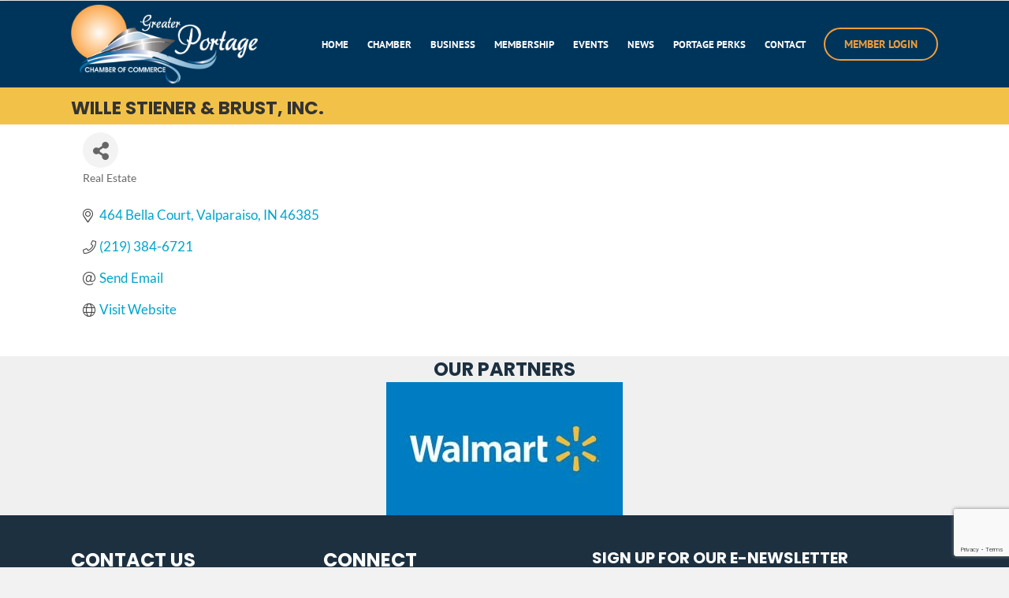

--- FILE ---
content_type: text/html; charset=utf-8
request_url: https://business.portageinchamber.com/list/member/wille-stiener-brust-inc-633.htm
body_size: 31358
content:

<!DOCTYPE html> 
<html lang="en-US"> 
<head>
<!-- start injected HTML (CCID=2587) -->
<!-- page template: https://portageinchamber.com/micronet-template/ -->
<title>Wille Stiener & Brust, Inc. | Real Estate </title>
<base href="https://www.portageinchamber.com/" />
<link href="https://business.portageinchamber.com/integration/customerdefinedcss?_=xDxbpQ2" rel="stylesheet" type="text/css" />
<!-- link for rss not inserted -->
<!-- end injected HTML -->

<meta charset="UTF-8" />
<link rel="preload" href="https://portageinchamber.com/wp-content/plugins/bb-plugin/fonts/fontawesome/5.15.4/webfonts/fa-solid-900.woff2" as="font" type="font/woff2" crossorigin="anonymous"> 
<link rel="preload" href="https://portageinchamber.com/wp-content/plugins/bb-plugin/fonts/fontawesome/5.15.4/webfonts/fa-regular-400.woff2" as="font" type="font/woff2" crossorigin="anonymous"> 
<link rel="preload" href="https://portageinchamber.com/wp-content/cache/fvm/min/1769696881-css23396ffbbb91f3e883c7558317ed59ce19abaa25fe3c02c57f7654fea6215.css" as="style" media="all" /> 
<link rel="preload" href="https://portageinchamber.com/wp-content/cache/fvm/min/1769696881-css44f8fcd877423ad8ef7442fb8fffa10189db45e8c170b71a0269c6d80f83f.css" as="style" media="all" /> 
<link rel="preload" href="https://portageinchamber.com/wp-content/cache/fvm/min/1769696881-cssa2c9f5952da82c106d71e2f3750a82577d1109de4c4f922932136dae6689a.css" as="style" media="all" /> 
<link rel="preload" href="https://portageinchamber.com/wp-content/cache/fvm/min/1769696881-css7002db3b792ed42ce77fd01057c56be8fe59d8af7c82ce6632dafa69bd80d.css" as="style" media="all" /> 
<link rel="preload" href="https://portageinchamber.com/wp-content/cache/fvm/min/1769696881-cssebb9f7275ac27ae603658e240ff4bb52269ba39c1e0a0eeb2d539b79fdad0.css" as="style" media="all" /> 
<link rel="preload" href="https://portageinchamber.com/wp-content/cache/fvm/min/1769696881-css5ce867e9cc19a22084ef50b625911a7db652a3f334706f8652ec60196576d.css" as="style" media="all" /> 
<link rel="preload" href="https://portageinchamber.com/wp-content/cache/fvm/min/1769696881-css4d589bb42eff1213bc534bf2dbb86ba9f923aa62de97422baf28f501363a6.css" as="style" media="all" /> 
<link rel="preload" href="https://portageinchamber.com/wp-content/cache/fvm/min/1769696881-css22e5da95bf7b592770f742e5ae252bd07de833b24238951b2d36f0b65310d.css" as="style" media="all" /> 
<link rel="preload" href="https://portageinchamber.com/wp-content/cache/fvm/min/1769696881-cssf5c328218cedc0a47a22b5bc571e8854a8b33aec6e635335120eb4002f020.css" as="style" media="all" /> 
<link rel="preload" href="https://portageinchamber.com/wp-content/cache/fvm/min/1769696881-cssb5754e1a04abbfc6abee378cd8d939e9c0c33cff28e799bf0709375cbfc97.css" as="style" media="all" /> 
<link rel="preload" href="https://portageinchamber.com/wp-content/cache/fvm/min/1769696881-css1d95d6a771ee9dac2364a005e8e5078f4ae56492fd418acd8818989fb2512.css" as="style" media="all" /> 
<link rel="preload" href="https://portageinchamber.com/wp-content/cache/fvm/min/1769696881-css1789a1bdac7b0e4c98df897eddcde49bcfc1c56c1a8f630ce06df2f56a892.css" as="style" media="all" /> 
<link rel="preload" href="https://portageinchamber.com/wp-content/cache/fvm/min/1769696881-cssec05c62ef1cb5b0f80239d2bc9b5f60cd03a45193248da1e6512dc9a3ec7f.css" as="style" media="all" />
<script data-cfasync="false">if(navigator.userAgent.match(/MSIE|Internet Explorer/i)||navigator.userAgent.match(/Trident\/7\..*?rv:11/i)){var href=document.location.href;if(!href.match(/[?&]iebrowser/)){if(href.indexOf("?")==-1){if(href.indexOf("#")==-1){document.location.href=href+"?iebrowser=1"}else{document.location.href=href.replace("#","?iebrowser=1#")}}else{if(href.indexOf("#")==-1){document.location.href=href+"&iebrowser=1"}else{document.location.href=href.replace("#","&iebrowser=1#")}}}}</script>
<script data-cfasync="false">class FVMLoader{constructor(e){this.triggerEvents=e,this.eventOptions={passive:!0},this.userEventListener=this.triggerListener.bind(this),this.delayedScripts={normal:[],async:[],defer:[]},this.allJQueries=[]}_addUserInteractionListener(e){this.triggerEvents.forEach(t=>window.addEventListener(t,e.userEventListener,e.eventOptions))}_removeUserInteractionListener(e){this.triggerEvents.forEach(t=>window.removeEventListener(t,e.userEventListener,e.eventOptions))}triggerListener(){this._removeUserInteractionListener(this),"loading"===document.readyState?document.addEventListener("DOMContentLoaded",this._loadEverythingNow.bind(this)):this._loadEverythingNow()}async _loadEverythingNow(){this._runAllDelayedCSS(),this._delayEventListeners(),this._delayJQueryReady(this),this._handleDocumentWrite(),this._registerAllDelayedScripts(),await this._loadScriptsFromList(this.delayedScripts.normal),await this._loadScriptsFromList(this.delayedScripts.defer),await this._loadScriptsFromList(this.delayedScripts.async),await this._triggerDOMContentLoaded(),await this._triggerWindowLoad(),window.dispatchEvent(new Event("wpr-allScriptsLoaded"))}_registerAllDelayedScripts(){document.querySelectorAll("script[type=fvmdelay]").forEach(e=>{e.hasAttribute("src")?e.hasAttribute("async")&&!1!==e.async?this.delayedScripts.async.push(e):e.hasAttribute("defer")&&!1!==e.defer||"module"===e.getAttribute("data-type")?this.delayedScripts.defer.push(e):this.delayedScripts.normal.push(e):this.delayedScripts.normal.push(e)})}_runAllDelayedCSS(){document.querySelectorAll("link[rel=fvmdelay]").forEach(e=>{e.setAttribute("rel","stylesheet")})}async _transformScript(e){return await this._requestAnimFrame(),new Promise(t=>{const n=document.createElement("script");let r;[...e.attributes].forEach(e=>{let t=e.nodeName;"type"!==t&&("data-type"===t&&(t="type",r=e.nodeValue),n.setAttribute(t,e.nodeValue))}),e.hasAttribute("src")?(n.addEventListener("load",t),n.addEventListener("error",t)):(n.text=e.text,t()),e.parentNode.replaceChild(n,e)})}async _loadScriptsFromList(e){const t=e.shift();return t?(await this._transformScript(t),this._loadScriptsFromList(e)):Promise.resolve()}_delayEventListeners(){let e={};function t(t,n){!function(t){function n(n){return e[t].eventsToRewrite.indexOf(n)>=0?"wpr-"+n:n}e[t]||(e[t]={originalFunctions:{add:t.addEventListener,remove:t.removeEventListener},eventsToRewrite:[]},t.addEventListener=function(){arguments[0]=n(arguments[0]),e[t].originalFunctions.add.apply(t,arguments)},t.removeEventListener=function(){arguments[0]=n(arguments[0]),e[t].originalFunctions.remove.apply(t,arguments)})}(t),e[t].eventsToRewrite.push(n)}function n(e,t){let n=e[t];Object.defineProperty(e,t,{get:()=>n||function(){},set(r){e["wpr"+t]=n=r}})}t(document,"DOMContentLoaded"),t(window,"DOMContentLoaded"),t(window,"load"),t(window,"pageshow"),t(document,"readystatechange"),n(document,"onreadystatechange"),n(window,"onload"),n(window,"onpageshow")}_delayJQueryReady(e){let t=window.jQuery;Object.defineProperty(window,"jQuery",{get:()=>t,set(n){if(n&&n.fn&&!e.allJQueries.includes(n)){n.fn.ready=n.fn.init.prototype.ready=function(t){e.domReadyFired?t.bind(document)(n):document.addEventListener("DOMContentLoaded2",()=>t.bind(document)(n))};const t=n.fn.on;n.fn.on=n.fn.init.prototype.on=function(){if(this[0]===window){function e(e){return e.split(" ").map(e=>"load"===e||0===e.indexOf("load.")?"wpr-jquery-load":e).join(" ")}"string"==typeof arguments[0]||arguments[0]instanceof String?arguments[0]=e(arguments[0]):"object"==typeof arguments[0]&&Object.keys(arguments[0]).forEach(t=>{delete Object.assign(arguments[0],{[e(t)]:arguments[0][t]})[t]})}return t.apply(this,arguments),this},e.allJQueries.push(n)}t=n}})}async _triggerDOMContentLoaded(){this.domReadyFired=!0,await this._requestAnimFrame(),document.dispatchEvent(new Event("DOMContentLoaded2")),await this._requestAnimFrame(),window.dispatchEvent(new Event("DOMContentLoaded2")),await this._requestAnimFrame(),document.dispatchEvent(new Event("wpr-readystatechange")),await this._requestAnimFrame(),document.wpronreadystatechange&&document.wpronreadystatechange()}async _triggerWindowLoad(){await this._requestAnimFrame(),window.dispatchEvent(new Event("wpr-load")),await this._requestAnimFrame(),window.wpronload&&window.wpronload(),await this._requestAnimFrame(),this.allJQueries.forEach(e=>e(window).trigger("wpr-jquery-load")),window.dispatchEvent(new Event("wpr-pageshow")),await this._requestAnimFrame(),window.wpronpageshow&&window.wpronpageshow()}_handleDocumentWrite(){const e=new Map;document.write=document.writeln=function(t){const n=document.currentScript,r=document.createRange(),i=n.parentElement;let a=e.get(n);void 0===a&&(a=n.nextSibling,e.set(n,a));const s=document.createDocumentFragment();r.setStart(s,0),s.appendChild(r.createContextualFragment(t)),i.insertBefore(s,a)}}async _requestAnimFrame(){return new Promise(e=>requestAnimationFrame(e))}static run(){const e=new FVMLoader(["keydown","mousemove","touchmove","touchstart","touchend","wheel"]);e._addUserInteractionListener(e)}}FVMLoader.run();</script>
<meta name='viewport' content='width=device-width, initial-scale=1.0' />
<meta http-equiv='X-UA-Compatible' content='IE=edge' /><title></title><meta name="dc.description" content="">
<meta name="dc.relation" content="https://portageinchamber.com/micronet-template/">
<meta name="dc.source" content="https://portageinchamber.com/">
<meta name="dc.language" content="en_US">
<meta name="description" content="Wille Stiener &amp; Brust, Inc. | Real Estate " />

<link rel="canonical" href="https://business.portageinchamber.com/list/member/wille-stiener-brust-inc-633.htm" />




<meta property="article:author" content="https://www.facebook.com/portageinchamber">
<meta property="article:publisher" content="https://www.facebook.com/portageinchamber">




<meta name="twitter:card" content="summary">
<meta name="twitter:site" content="@PortageChamber">
<meta name="twitter:creator" content="@PortageChamber"><meta name="twitter:description" content="">
<link rel="alternate" type="application/rss+xml" title="Greater Portage Chamber of Commerce &raquo; Feed" href="https://portageinchamber.com/feed/" />
<link rel="alternate" type="application/rss+xml" title="Greater Portage Chamber of Commerce &raquo; Comments Feed" href="https://portageinchamber.com/comments/feed/" /> 
<link rel="profile" href="https://gmpg.org/xfn/11" /> 
<style media="all">img:is([sizes="auto" i],[sizes^="auto," i]){contain-intrinsic-size:3000px 1500px}</style> 
<link rel='stylesheet' id='wp-block-library-css' href='https://portageinchamber.com/wp-content/cache/fvm/min/1769696881-css23396ffbbb91f3e883c7558317ed59ce19abaa25fe3c02c57f7654fea6215.css' media='all' /> 
<style id='wp-block-library-theme-inline-css' media="all">.wp-block-audio :where(figcaption){color:#555;font-size:13px;text-align:center}.is-dark-theme .wp-block-audio :where(figcaption){color:#ffffffa6}.wp-block-audio{margin:0 0 1em}.wp-block-code{border:1px solid #ccc;border-radius:4px;font-family:Menlo,Consolas,monaco,monospace;padding:.8em 1em}.wp-block-embed :where(figcaption){color:#555;font-size:13px;text-align:center}.is-dark-theme .wp-block-embed :where(figcaption){color:#ffffffa6}.wp-block-embed{margin:0 0 1em}.blocks-gallery-caption{color:#555;font-size:13px;text-align:center}.is-dark-theme .blocks-gallery-caption{color:#ffffffa6}:root :where(.wp-block-image figcaption){color:#555;font-size:13px;text-align:center}.is-dark-theme :root :where(.wp-block-image figcaption){color:#ffffffa6}.wp-block-image{margin:0 0 1em}.wp-block-pullquote{border-bottom:4px solid;border-top:4px solid;color:currentColor;margin-bottom:1.75em}.wp-block-pullquote cite,.wp-block-pullquote footer,.wp-block-pullquote__citation{color:currentColor;font-size:.8125em;font-style:normal;text-transform:uppercase}.wp-block-quote{border-left:.25em solid;margin:0 0 1.75em;padding-left:1em}.wp-block-quote cite,.wp-block-quote footer{color:currentColor;font-size:.8125em;font-style:normal;position:relative}.wp-block-quote:where(.has-text-align-right){border-left:none;border-right:.25em solid;padding-left:0;padding-right:1em}.wp-block-quote:where(.has-text-align-center){border:none;padding-left:0}.wp-block-quote.is-large,.wp-block-quote.is-style-large,.wp-block-quote:where(.is-style-plain){border:none}.wp-block-search .wp-block-search__label{font-weight:700}.wp-block-search__button{border:1px solid #ccc;padding:.375em .625em}:where(.wp-block-group.has-background){padding:1.25em 2.375em}.wp-block-separator.has-css-opacity{opacity:.4}.wp-block-separator{border:none;border-bottom:2px solid;margin-left:auto;margin-right:auto}.wp-block-separator.has-alpha-channel-opacity{opacity:1}.wp-block-separator:not(.is-style-wide):not(.is-style-dots){width:100px}.wp-block-separator.has-background:not(.is-style-dots){border-bottom:none;height:1px}.wp-block-separator.has-background:not(.is-style-wide):not(.is-style-dots){height:2px}.wp-block-table{margin:0 0 1em}.wp-block-table td,.wp-block-table th{word-break:normal}.wp-block-table :where(figcaption){color:#555;font-size:13px;text-align:center}.is-dark-theme .wp-block-table :where(figcaption){color:#ffffffa6}.wp-block-video :where(figcaption){color:#555;font-size:13px;text-align:center}.is-dark-theme .wp-block-video :where(figcaption){color:#ffffffa6}.wp-block-video{margin:0 0 1em}:root :where(.wp-block-template-part.has-background){margin-bottom:0;margin-top:0;padding:1.25em 2.375em}</style> 
<style id='classic-theme-styles-inline-css' media="all">/*! This file is auto-generated */ .wp-block-button__link{color:#fff;background-color:#32373c;border-radius:9999px;box-shadow:none;text-decoration:none;padding:calc(.667em + 2px) calc(1.333em + 2px);font-size:1.125em}.wp-block-file__button{background:#32373c;color:#fff;text-decoration:none}</style> 
<style id='wpseopress-local-business-style-inline-css' media="all">span.wp-block-wpseopress-local-business-field{margin-right:8px}</style> 
<style id='wpseopress-table-of-contents-style-inline-css' media="all">.wp-block-wpseopress-table-of-contents li.active>a{font-weight:700}</style> 
<style id='global-styles-inline-css' media="all">:root{--wp--preset--aspect-ratio--square:1;--wp--preset--aspect-ratio--4-3:4/3;--wp--preset--aspect-ratio--3-4:3/4;--wp--preset--aspect-ratio--3-2:3/2;--wp--preset--aspect-ratio--2-3:2/3;--wp--preset--aspect-ratio--16-9:16/9;--wp--preset--aspect-ratio--9-16:9/16;--wp--preset--color--black:#000000;--wp--preset--color--cyan-bluish-gray:#abb8c3;--wp--preset--color--white:#ffffff;--wp--preset--color--pale-pink:#f78da7;--wp--preset--color--vivid-red:#cf2e2e;--wp--preset--color--luminous-vivid-orange:#ff6900;--wp--preset--color--luminous-vivid-amber:#fcb900;--wp--preset--color--light-green-cyan:#7bdcb5;--wp--preset--color--vivid-green-cyan:#00d084;--wp--preset--color--pale-cyan-blue:#8ed1fc;--wp--preset--color--vivid-cyan-blue:#0693e3;--wp--preset--color--vivid-purple:#9b51e0;--wp--preset--color--fl-heading-text:#333333;--wp--preset--color--fl-body-bg:#f2f2f2;--wp--preset--color--fl-body-text:#444444;--wp--preset--color--fl-accent:#2b7bb9;--wp--preset--color--fl-accent-hover:#2b7bb9;--wp--preset--color--fl-topbar-bg:#ffffff;--wp--preset--color--fl-topbar-text:#757575;--wp--preset--color--fl-topbar-link:#2b7bb9;--wp--preset--color--fl-topbar-hover:#2b7bb9;--wp--preset--color--fl-header-bg:#ffffff;--wp--preset--color--fl-header-text:#757575;--wp--preset--color--fl-header-link:#757575;--wp--preset--color--fl-header-hover:#2b7bb9;--wp--preset--color--fl-nav-bg:#ffffff;--wp--preset--color--fl-nav-link:#757575;--wp--preset--color--fl-nav-hover:#2b7bb9;--wp--preset--color--fl-content-bg:#ffffff;--wp--preset--color--fl-footer-widgets-bg:#ffffff;--wp--preset--color--fl-footer-widgets-text:#757575;--wp--preset--color--fl-footer-widgets-link:#2b7bb9;--wp--preset--color--fl-footer-widgets-hover:#2b7bb9;--wp--preset--color--fl-footer-bg:#ffffff;--wp--preset--color--fl-footer-text:#757575;--wp--preset--color--fl-footer-link:#2b7bb9;--wp--preset--color--fl-footer-hover:#2b7bb9;--wp--preset--gradient--vivid-cyan-blue-to-vivid-purple:linear-gradient(135deg,rgba(6,147,227,1) 0%,rgb(155,81,224) 100%);--wp--preset--gradient--light-green-cyan-to-vivid-green-cyan:linear-gradient(135deg,rgb(122,220,180) 0%,rgb(0,208,130) 100%);--wp--preset--gradient--luminous-vivid-amber-to-luminous-vivid-orange:linear-gradient(135deg,rgba(252,185,0,1) 0%,rgba(255,105,0,1) 100%);--wp--preset--gradient--luminous-vivid-orange-to-vivid-red:linear-gradient(135deg,rgba(255,105,0,1) 0%,rgb(207,46,46) 100%);--wp--preset--gradient--very-light-gray-to-cyan-bluish-gray:linear-gradient(135deg,rgb(238,238,238) 0%,rgb(169,184,195) 100%);--wp--preset--gradient--cool-to-warm-spectrum:linear-gradient(135deg,rgb(74,234,220) 0%,rgb(151,120,209) 20%,rgb(207,42,186) 40%,rgb(238,44,130) 60%,rgb(251,105,98) 80%,rgb(254,248,76) 100%);--wp--preset--gradient--blush-light-purple:linear-gradient(135deg,rgb(255,206,236) 0%,rgb(152,150,240) 100%);--wp--preset--gradient--blush-bordeaux:linear-gradient(135deg,rgb(254,205,165) 0%,rgb(254,45,45) 50%,rgb(107,0,62) 100%);--wp--preset--gradient--luminous-dusk:linear-gradient(135deg,rgb(255,203,112) 0%,rgb(199,81,192) 50%,rgb(65,88,208) 100%);--wp--preset--gradient--pale-ocean:linear-gradient(135deg,rgb(255,245,203) 0%,rgb(182,227,212) 50%,rgb(51,167,181) 100%);--wp--preset--gradient--electric-grass:linear-gradient(135deg,rgb(202,248,128) 0%,rgb(113,206,126) 100%);--wp--preset--gradient--midnight:linear-gradient(135deg,rgb(2,3,129) 0%,rgb(40,116,252) 100%);--wp--preset--font-size--small:13px;--wp--preset--font-size--medium:20px;--wp--preset--font-size--large:36px;--wp--preset--font-size--x-large:42px;--wp--preset--spacing--20:0.44rem;--wp--preset--spacing--30:0.67rem;--wp--preset--spacing--40:1rem;--wp--preset--spacing--50:1.5rem;--wp--preset--spacing--60:2.25rem;--wp--preset--spacing--70:3.38rem;--wp--preset--spacing--80:5.06rem;--wp--preset--shadow--natural:6px 6px 9px rgba(0, 0, 0, 0.2);--wp--preset--shadow--deep:12px 12px 50px rgba(0, 0, 0, 0.4);--wp--preset--shadow--sharp:6px 6px 0px rgba(0, 0, 0, 0.2);--wp--preset--shadow--outlined:6px 6px 0px -3px rgba(255, 255, 255, 1), 6px 6px rgba(0, 0, 0, 1);--wp--preset--shadow--crisp:6px 6px 0px rgba(0, 0, 0, 1)}:where(.is-layout-flex){gap:.5em}:where(.is-layout-grid){gap:.5em}body .is-layout-flex{display:flex}.is-layout-flex{flex-wrap:wrap;align-items:center}.is-layout-flex>:is(*,div){margin:0}body .is-layout-grid{display:grid}.is-layout-grid>:is(*,div){margin:0}:where(.wp-block-columns.is-layout-flex){gap:2em}:where(.wp-block-columns.is-layout-grid){gap:2em}:where(.wp-block-post-template.is-layout-flex){gap:1.25em}:where(.wp-block-post-template.is-layout-grid){gap:1.25em}.has-black-color{color:var(--wp--preset--color--black)!important}.has-cyan-bluish-gray-color{color:var(--wp--preset--color--cyan-bluish-gray)!important}.has-white-color{color:var(--wp--preset--color--white)!important}.has-pale-pink-color{color:var(--wp--preset--color--pale-pink)!important}.has-vivid-red-color{color:var(--wp--preset--color--vivid-red)!important}.has-luminous-vivid-orange-color{color:var(--wp--preset--color--luminous-vivid-orange)!important}.has-luminous-vivid-amber-color{color:var(--wp--preset--color--luminous-vivid-amber)!important}.has-light-green-cyan-color{color:var(--wp--preset--color--light-green-cyan)!important}.has-vivid-green-cyan-color{color:var(--wp--preset--color--vivid-green-cyan)!important}.has-pale-cyan-blue-color{color:var(--wp--preset--color--pale-cyan-blue)!important}.has-vivid-cyan-blue-color{color:var(--wp--preset--color--vivid-cyan-blue)!important}.has-vivid-purple-color{color:var(--wp--preset--color--vivid-purple)!important}.has-black-background-color{background-color:var(--wp--preset--color--black)!important}.has-cyan-bluish-gray-background-color{background-color:var(--wp--preset--color--cyan-bluish-gray)!important}.has-white-background-color{background-color:var(--wp--preset--color--white)!important}.has-pale-pink-background-color{background-color:var(--wp--preset--color--pale-pink)!important}.has-vivid-red-background-color{background-color:var(--wp--preset--color--vivid-red)!important}.has-luminous-vivid-orange-background-color{background-color:var(--wp--preset--color--luminous-vivid-orange)!important}.has-luminous-vivid-amber-background-color{background-color:var(--wp--preset--color--luminous-vivid-amber)!important}.has-light-green-cyan-background-color{background-color:var(--wp--preset--color--light-green-cyan)!important}.has-vivid-green-cyan-background-color{background-color:var(--wp--preset--color--vivid-green-cyan)!important}.has-pale-cyan-blue-background-color{background-color:var(--wp--preset--color--pale-cyan-blue)!important}.has-vivid-cyan-blue-background-color{background-color:var(--wp--preset--color--vivid-cyan-blue)!important}.has-vivid-purple-background-color{background-color:var(--wp--preset--color--vivid-purple)!important}.has-black-border-color{border-color:var(--wp--preset--color--black)!important}.has-cyan-bluish-gray-border-color{border-color:var(--wp--preset--color--cyan-bluish-gray)!important}.has-white-border-color{border-color:var(--wp--preset--color--white)!important}.has-pale-pink-border-color{border-color:var(--wp--preset--color--pale-pink)!important}.has-vivid-red-border-color{border-color:var(--wp--preset--color--vivid-red)!important}.has-luminous-vivid-orange-border-color{border-color:var(--wp--preset--color--luminous-vivid-orange)!important}.has-luminous-vivid-amber-border-color{border-color:var(--wp--preset--color--luminous-vivid-amber)!important}.has-light-green-cyan-border-color{border-color:var(--wp--preset--color--light-green-cyan)!important}.has-vivid-green-cyan-border-color{border-color:var(--wp--preset--color--vivid-green-cyan)!important}.has-pale-cyan-blue-border-color{border-color:var(--wp--preset--color--pale-cyan-blue)!important}.has-vivid-cyan-blue-border-color{border-color:var(--wp--preset--color--vivid-cyan-blue)!important}.has-vivid-purple-border-color{border-color:var(--wp--preset--color--vivid-purple)!important}.has-vivid-cyan-blue-to-vivid-purple-gradient-background{background:var(--wp--preset--gradient--vivid-cyan-blue-to-vivid-purple)!important}.has-light-green-cyan-to-vivid-green-cyan-gradient-background{background:var(--wp--preset--gradient--light-green-cyan-to-vivid-green-cyan)!important}.has-luminous-vivid-amber-to-luminous-vivid-orange-gradient-background{background:var(--wp--preset--gradient--luminous-vivid-amber-to-luminous-vivid-orange)!important}.has-luminous-vivid-orange-to-vivid-red-gradient-background{background:var(--wp--preset--gradient--luminous-vivid-orange-to-vivid-red)!important}.has-very-light-gray-to-cyan-bluish-gray-gradient-background{background:var(--wp--preset--gradient--very-light-gray-to-cyan-bluish-gray)!important}.has-cool-to-warm-spectrum-gradient-background{background:var(--wp--preset--gradient--cool-to-warm-spectrum)!important}.has-blush-light-purple-gradient-background{background:var(--wp--preset--gradient--blush-light-purple)!important}.has-blush-bordeaux-gradient-background{background:var(--wp--preset--gradient--blush-bordeaux)!important}.has-luminous-dusk-gradient-background{background:var(--wp--preset--gradient--luminous-dusk)!important}.has-pale-ocean-gradient-background{background:var(--wp--preset--gradient--pale-ocean)!important}.has-electric-grass-gradient-background{background:var(--wp--preset--gradient--electric-grass)!important}.has-midnight-gradient-background{background:var(--wp--preset--gradient--midnight)!important}.has-small-font-size{font-size:var(--wp--preset--font-size--small)!important}.has-medium-font-size{font-size:var(--wp--preset--font-size--medium)!important}.has-large-font-size{font-size:var(--wp--preset--font-size--large)!important}.has-x-large-font-size{font-size:var(--wp--preset--font-size--x-large)!important}:where(.wp-block-post-template.is-layout-flex){gap:1.25em}:where(.wp-block-post-template.is-layout-grid){gap:1.25em}:where(.wp-block-columns.is-layout-flex){gap:2em}:where(.wp-block-columns.is-layout-grid){gap:2em}:root :where(.wp-block-pullquote){font-size:1.5em;line-height:1.6}</style> 
<link rel='stylesheet' id='fl-builder-layout-749-css' href='https://portageinchamber.com/wp-content/cache/fvm/min/1769696881-css44f8fcd877423ad8ef7442fb8fffa10189db45e8c170b71a0269c6d80f83f.css' media='all' /> 
<link rel='stylesheet' id='ctct_form_styles-css' href='https://portageinchamber.com/wp-content/cache/fvm/min/1769696881-cssa2c9f5952da82c106d71e2f3750a82577d1109de4c4f922932136dae6689a.css' media='all' /> 
<link rel='stylesheet' id='contact-form-7-css' href='https://portageinchamber.com/wp-content/cache/fvm/min/1769696881-css7002db3b792ed42ce77fd01057c56be8fe59d8af7c82ce6632dafa69bd80d.css' media='all' /> 
<link rel='stylesheet' id='font-awesome-5-css' href='https://portageinchamber.com/wp-content/cache/fvm/min/1769696881-cssebb9f7275ac27ae603658e240ff4bb52269ba39c1e0a0eeb2d539b79fdad0.css' media='all' /> 
<link rel='stylesheet' id='ultimate-icons-css' href='https://portageinchamber.com/wp-content/cache/fvm/min/1769696881-css5ce867e9cc19a22084ef50b625911a7db652a3f334706f8652ec60196576d.css' media='all' /> 
<link rel='stylesheet' id='fl-builder-layout-bundle-639e935fbc57e77a4a4056c48c0f5788-css' href='https://portageinchamber.com/wp-content/cache/fvm/min/1769696881-css4d589bb42eff1213bc534bf2dbb86ba9f923aa62de97422baf28f501363a6.css' media='all' /> 
<link rel='stylesheet' id='jquery-magnificpopup-css' href='https://portageinchamber.com/wp-content/cache/fvm/min/1769696881-css22e5da95bf7b592770f742e5ae252bd07de833b24238951b2d36f0b65310d.css' media='all' /> 
<link rel='stylesheet' id='base-css' href='https://portageinchamber.com/wp-content/cache/fvm/min/1769696881-cssf5c328218cedc0a47a22b5bc571e8854a8b33aec6e635335120eb4002f020.css' media='all' /> 
<link rel='stylesheet' id='fl-automator-skin-css' href='https://portageinchamber.com/wp-content/cache/fvm/min/1769696881-cssb5754e1a04abbfc6abee378cd8d939e9c0c33cff28e799bf0709375cbfc97.css' media='all' /> 
<link rel='stylesheet' id='fl-child-theme-css' href='https://portageinchamber.com/wp-content/cache/fvm/min/1769696881-css1d95d6a771ee9dac2364a005e8e5078f4ae56492fd418acd8818989fb2512.css' media='all' /> 
<link rel='stylesheet' id='pp-animate-css' href='https://portageinchamber.com/wp-content/cache/fvm/min/1769696881-css1789a1bdac7b0e4c98df897eddcde49bcfc1c56c1a8f630ce06df2f56a892.css' media='all' /> 
<link rel='stylesheet' id='fl-builder-google-fonts-36d029e135776d42843a86e8f1e897bb-css' href='https://portageinchamber.com/wp-content/cache/fvm/min/1769696881-cssec05c62ef1cb5b0f80239d2bc9b5f60cd03a45193248da1e6512dc9a3ec7f.css' media='all' /> 
<script src="https://portageinchamber.com/wp-includes/js/jquery/jquery.min.js?ver=3.7.1" id="jquery-core-js"></script>
<script src="https://portageinchamber.com/wp-includes/js/jquery/jquery-migrate.min.js?ver=3.4.1" id="jquery-migrate-js"></script>
<script id="3d-flip-book-client-locale-loader-js-extra">
var FB3D_CLIENT_LOCALE = {"ajaxurl":"https:\/\/portageinchamber.com\/wp-admin\/admin-ajax.php","dictionary":{"Table of contents":"Table of contents","Close":"Close","Bookmarks":"Bookmarks","Thumbnails":"Thumbnails","Search":"Search","Share":"Share","Facebook":"Facebook","Twitter":"Twitter","Email":"Email","Play":"Play","Previous page":"Previous page","Next page":"Next page","Zoom in":"Zoom in","Zoom out":"Zoom out","Fit view":"Fit view","Auto play":"Auto play","Full screen":"Full screen","More":"More","Smart pan":"Smart pan","Single page":"Single page","Sounds":"Sounds","Stats":"Stats","Print":"Print","Download":"Download","Goto first page":"Goto first page","Goto last page":"Goto last page"},"images":"https:\/\/portageinchamber.com\/wp-content\/plugins\/interactive-3d-flipbook-powered-physics-engine\/assets\/images\/","jsData":{"urls":[],"posts":{"ids_mis":[],"ids":[]},"pages":[],"firstPages":[],"bookCtrlProps":[],"bookTemplates":[]},"key":"3d-flip-book","pdfJS":{"pdfJsLib":"https:\/\/portageinchamber.com\/wp-content\/plugins\/interactive-3d-flipbook-powered-physics-engine\/assets\/js\/pdf.min.js?ver=4.3.136","pdfJsWorker":"https:\/\/portageinchamber.com\/wp-content\/plugins\/interactive-3d-flipbook-powered-physics-engine\/assets\/js\/pdf.worker.js?ver=4.3.136","stablePdfJsLib":"https:\/\/portageinchamber.com\/wp-content\/plugins\/interactive-3d-flipbook-powered-physics-engine\/assets\/js\/stable\/pdf.min.js?ver=2.5.207","stablePdfJsWorker":"https:\/\/portageinchamber.com\/wp-content\/plugins\/interactive-3d-flipbook-powered-physics-engine\/assets\/js\/stable\/pdf.worker.js?ver=2.5.207","pdfJsCMapUrl":"https:\/\/portageinchamber.com\/wp-content\/plugins\/interactive-3d-flipbook-powered-physics-engine\/assets\/cmaps\/"},"cacheurl":"https:\/\/portageinchamber.com\/wp-content\/uploads\/3d-flip-book\/cache\/","pluginsurl":"https:\/\/portageinchamber.com\/wp-content\/plugins\/","pluginurl":"https:\/\/portageinchamber.com\/wp-content\/plugins\/interactive-3d-flipbook-powered-physics-engine\/","thumbnailSize":{"width":"150","height":"150"},"version":"1.16.17"};
</script>
<script src="https://portageinchamber.com/wp-content/plugins/interactive-3d-flipbook-powered-physics-engine/assets/js/client-locale-loader.js?ver=1.16.17" id="3d-flip-book-client-locale-loader-js" async data-wp-strategy="async"></script>
<script>
var bb_powerpack = {
version: '2.40.10',
getAjaxUrl: function() { return atob( 'aHR0cHM6Ly9wb3J0YWdlaW5jaGFtYmVyLmNvbS93cC1hZG1pbi9hZG1pbi1hamF4LnBocA==' ); },
callback: function() {},
mapMarkerData: {},
post_id: '749',
search_term: '',
current_page: 'https://portageinchamber.com/micronet-template/',
conditionals: {
is_front_page: false,
is_home: false,
is_archive: false,
current_post_type: '',
is_tax: false,
is_author: false,
current_author: false,
is_search: false,
}
};
</script>
<script type='text/javascript'>
!function(f,b,e,v,n,t,s){if(f.fbq)return;n=f.fbq=function(){n.callMethod?
n.callMethod.apply(n,arguments):n.queue.push(arguments)};if(!f._fbq)f._fbq=n;
n.push=n;n.loaded=!0;n.version='2.0';n.queue=[];t=b.createElement(e);t.async=!0;
t.src=v;s=b.getElementsByTagName(e)[0];s.parentNode.insertBefore(t,s)}(window,
document,'script','https://connect.facebook.net/en_US/fbevents.js');
</script>
<script type='text/javascript'>var url = window.location.origin + '?ob=open-bridge';
fbq('set', 'openbridge', '414226740679373', url);
fbq('init', '414226740679373', {}, {
"agent": "wordpress-6.8.3-4.1.5"
})</script>
<script type='text/javascript'>
fbq('track', 'PageView', []);
</script>
<link rel="icon" href="https://portageinchamber.com/wp-content/uploads/2016/03/favicon-1.png" sizes="192x192" /> 
<style id="wp-custom-css" media="all">#fl-to-top{background-image:radial-gradient(circle,#fff1e1,#dc8d38);border-radius:50px;box-shadow:1px 1px 5px #666}#fl-to-top:hover{background-image:radial-gradient(circle,#FFF1E1 1%,#FBB363 99%)}#fl-to-top i{left:11px;font-size:24px}#fl-to-top{bottom:85px!important}</style> 
<script async src='https://www.googletagmanager.com/gtag/js?id=G-LLGMGE5B9T'></script>
<script>
window.dataLayer = window.dataLayer || [];
function gtag(){dataLayer.push(arguments);}gtag('js', new Date());
gtag('set', 'cookie_domain', 'auto');
gtag('set', 'cookie_flags', 'SameSite=None;Secure');
gtag('config', 'G-LLGMGE5B9T' , {});
</script>
<script>window.CMS=1;</script>
    <!-- jQuery first, then Popper.js, then Bootstrap JS -->
    <script src="https://code.jquery.com/jquery-3.7.1.min.js" crossorigin="anonymous"></script>
    <script type="text/javascript" src="https://code.jquery.com/ui/1.13.2/jquery-ui.min.js"></script>
<script src="https://business.portageinchamber.com/Content/bundles/SEO4?v=jX-Yo1jNxYBrX6Ffq1gbxQahkKjKjLSiGjCSMnG9UuU1"></script>
    <script type="text/javascript" src="https://ajax.aspnetcdn.com/ajax/globalize/0.1.1/globalize.min.js"></script>
    <script type="text/javascript" src="https://ajax.aspnetcdn.com/ajax/globalize/0.1.1/cultures/globalize.culture.en-US.js"></script>
    <!-- Required meta tags -->
    <meta charset="utf-8">
    <meta name="viewport" content="width=device-width, initial-scale=1, shrink-to-fit=no">
    <link rel="stylesheet" href="https://code.jquery.com/ui/1.13.2/themes/base/jquery-ui.css" type="text/css" media="all" />
    <script type="text/javascript">
        var MNI = MNI || {};
        MNI.CurrentCulture = 'en-US';
        MNI.CultureDateFormat = 'M/d/yyyy';
        MNI.BaseUrl = 'https://business.portageinchamber.com';
        MNI.jQuery = jQuery.noConflict(true);
        MNI.Page = {
            Domain: 'business.portageinchamber.com',
            Context: 299,
            Category: null,
            Member: 633,
            MemberPagePopup: false
        };
        MNI.LayoutPromise = new Promise(function (resolve) {
            MNI.LayoutResolution = resolve;
        });
        MNI.MemberFilterUrl = 'list';
    </script>


    <script src="https://www.google.com/recaptcha/enterprise.js?render=6LfI_T8rAAAAAMkWHrLP_GfSf3tLy9tKa839wcWa" async defer></script>
    <script>

        const SITE_KEY = '6LfI_T8rAAAAAMkWHrLP_GfSf3tLy9tKa839wcWa';

        // Repeatedly check if grecaptcha has been loaded, and call the callback once it's available
        function waitForGrecaptcha(callback, retries = 10, interval = 1000) {
            if (typeof grecaptcha !== 'undefined' && grecaptcha.enterprise.execute) {
                callback();
            } else if (retries > 0) { 
                setTimeout(() => {
                    waitForGrecaptcha(callback, retries - 1, interval);
                }, interval);
            } else {
                console.error("grecaptcha is not available after multiple attempts");
            }
        }

        // Generates a reCAPTCHA v3 token using grecaptcha.enterprise and injects it into the given form.
        // If the token input doesn't exist, it creates one. Then it executes the callback with the token.
        function setReCaptchaToken(formElement, callback, action = 'submit') {
            grecaptcha.enterprise.ready(function () {
                grecaptcha.enterprise.execute(SITE_KEY, { action: action }).then(function (token) {

                    MNI.jQuery(function ($) {
                        let input = $(formElement).find("input[name='g-recaptcha-v3']");

                        if (input.length === 0) {
                            input = $('<input>', {
                                type: 'hidden',
                                name: 'g-recaptcha-v3',
                                value: token
                            });
                            $(formElement).append(input);
                        }
                        else
                            $(input).val(token);

                        if (typeof callback === 'function') callback(token);
                    })

                });
            });
        }

    </script>




<script src="https://business.portageinchamber.com/Content/bundles/MNI?v=34V3-w6z5bLW9Yl7pjO3C5tja0TdKeHFrpRQ0eCPbz81"></script>


    <meta property='og:url' content='https://business.portageinchamber.com/list/member/wille-stiener-brust-inc-633.htm' />
<meta property='og:title' content='Wille Stiener & Brust, Inc.' />
<meta property='og:image' content='https://chambermaster.blob.core.windows.net/images/chambers/2587/ChamberImages/logo/200x200/rsz_1rsz_new_chamber_(1).png' />

    <!-- Bootstrap CSS -->
    <link type="text/css" href="https://business.portageinchamber.com/Content/SEO4/css/bootstrap/bootstrap-ns.min.css" rel="stylesheet" />
<link href="https://business.portageinchamber.com/Content/SEO4/css/fontawesome/css/fa.bundle?v=ruPA372u21djZ69Q5Ysnch4rq1PR55j8o6h6btgP60M1" rel="stylesheet"/>
<link href="https://business.portageinchamber.com/Content/SEO4/css/v4-module.bundle?v=teKUclOSNwyO4iQ2s3q00X0U2jxs0Mkz0T6S0f4p_241" rel="stylesheet"/>
<meta name="referrer" content="origin" /></head>
<body class="wp-singular page-template-default page page-id-749 wp-theme-bb-theme wp-child-theme-bb-theme-child fl-builder fl-builder-2-10-0-6 fl-themer-1-5-2-1 fl-theme-1-7-19 fl-no-js fl-theme-builder-footer fl-theme-builder-footer-portage-chamber-footer fl-theme-builder-header fl-theme-builder-header-portage-chamber-header-subpages ctct-bb-theme fl-framework-base fl-preset-default fl-full-width fl-scroll-to-top fl-search-active" itemscope="itemscope" itemtype="https://schema.org/WebPage"> 
<noscript>
<img height="1" width="1" style="display:none" alt="fbpx"
src="https://www.facebook.com/tr?id=414226740679373&ev=PageView&noscript=1" />
</noscript>
<a aria-label="Skip to content" class="fl-screen-reader-text" href="#fl-main-content">Skip to content</a><div class="fl-page"> <header class="fl-builder-content fl-builder-content-3336 fl-builder-global-templates-locked" data-post-id="3336" data-type="header" data-sticky="1" data-sticky-on="" data-sticky-breakpoint="medium" data-shrink="1" data-overlay="0" data-overlay-bg="transparent" data-shrink-image-height="50px" role="banner" itemscope="itemscope" itemtype="http://schema.org/WPHeader"><div class="fl-row fl-row-full-width fl-row-bg-none fl-node-6189868936208 fl-row-default-height fl-row-align-center" data-node="6189868936208"> <div class="fl-row-content-wrap"> <div class="uabb-row-separator uabb-top-row-separator" > </div> <div class="fl-row-content fl-row-full-width fl-node-content"> <div class="fl-col-group fl-node-61898674988e5" data-node="61898674988e5"> <div class="fl-col fl-node-61898674988e9 fl-col-bg-color" data-node="61898674988e9"> <div class="fl-col-content fl-node-content"><div class="fl-module fl-module-timed-content-module fl-node-61898674988ea" data-node="61898674988ea"> <div class="fl-module-content fl-node-content"> </div> </div> </div> </div> </div> </div> </div> </div> <div class="fl-row fl-row-full-width fl-row-bg-color fl-node-5d2667642eb2f fl-row-default-height fl-row-align-center fl-visible-desktop fl-visible-large fl-visible-medium" data-node="5d2667642eb2f"> <div class="fl-row-content-wrap"> <div class="uabb-row-separator uabb-top-row-separator" > </div> <div class="fl-row-content fl-row-fixed-width fl-node-content"> <div class="fl-col-group fl-node-5d265daa34e3c fl-col-group-equal-height fl-col-group-align-center fl-col-group-custom-width" data-node="5d265daa34e3c"> <div class="fl-col fl-node-5d265daa34e7b fl-col-bg-color fl-col-small fl-col-small-custom-width" data-node="5d265daa34e7b"> <div class="fl-col-content fl-node-content"><div class="fl-module fl-module-photo fl-node-5d265daa34f49" data-node="5d265daa34f49"> <div class="fl-module-content fl-node-content"> <div role="figure" class="fl-photo fl-photo-align-" itemscope itemtype="https://schema.org/ImageObject"> <div class="fl-photo-content fl-photo-img-png"> <a href="https://portageinchamber.com" target="_self" itemprop="url"> <img loading="lazy" decoding="async" class="fl-photo-img wp-image-3939 size-medium" src="https://portageinchamber.com/wp-content/uploads/2019/07/logo-white-letters-300x126.png" alt="logo-white letters" height="126" width="300" title="logo-white letters" data-no-lazy="1" itemprop="image" srcset="https://portageinchamber.com/wp-content/uploads/2019/07/logo-white-letters-300x126.png 300w, https://portageinchamber.com/wp-content/uploads/2019/07/logo-white-letters.png 593w" sizes="auto, (max-width: 300px) 100vw, 300px" /> </a> </div> </div> </div> </div> </div> </div> <div class="fl-col fl-node-5d265daa34eb6 fl-col-bg-color fl-col-small-custom-width" data-node="5d265daa34eb6"> <div class="fl-col-content fl-node-content"><div class="fl-module fl-module-uabb-advanced-menu fl-node-5d265daa34f84" data-node="5d265daa34f84"> <div class="fl-module-content fl-node-content"> <div class="uabb-creative-menu uabb-creative-menu-accordion-collapse uabb-menu-default"> <div class="uabb-creative-menu-mobile-toggle-container"><div class="uabb-creative-menu-mobile-toggle hamburger" tabindex="0"><div class="uabb-svg-container"><svg title="uabb-menu-toggle" version="1.1" class="hamburger-menu" xmlns="https://www.w3.org/2000/svg" xmlns:xlink="https://www.w3.org/1999/xlink" viewBox="0 0 50 50"> <rect class="uabb-hamburger-menu-top" width="50" height="10"/> <rect class="uabb-hamburger-menu-middle" y="20" width="50" height="10"/> <rect class="uabb-hamburger-menu-bottom" y="40" width="50" height="10"/> </svg> </div></div></div> <div class="uabb-clear"></div> <ul id="menu-main" class="menu uabb-creative-menu-horizontal uabb-toggle-none"><li id="menu-item-3342" class="menu-item menu-item-type-post_type menu-item-object-page menu-item-home uabb-creative-menu uabb-cm-style"><a href="https://portageinchamber.com/"><span class="menu-item-text">Home</span></a></li> <li id="menu-item-3410" class="menu-item menu-item-type-post_type menu-item-object-page menu-item-has-children uabb-has-submenu uabb-creative-menu uabb-cm-style" aria-haspopup="true"><div class="uabb-has-submenu-container"><a href="https://portageinchamber.com/about/"><span class="menu-item-text">Chamber<span class="uabb-menu-toggle"></span></span></a></div> <ul class="sub-menu"> <li id="menu-item-3333" class="menu-item menu-item-type-post_type menu-item-object-page uabb-creative-menu uabb-cm-style"><a href="https://portageinchamber.com/about/"><span class="menu-item-text">About</span></a></li> <li id="menu-item-4316" class="menu-item menu-item-type-post_type menu-item-object-page uabb-creative-menu uabb-cm-style"><a href="https://portageinchamber.com/community-compass/"><span class="menu-item-text">Community Compass</span></a></li> <li id="menu-item-61" class="menu-item menu-item-type-post_type menu-item-object-page uabb-creative-menu uabb-cm-style"><a href="https://portageinchamber.com/about/office-staff/"><span class="menu-item-text">Office Staff</span></a></li> <li id="menu-item-298" class="menu-item menu-item-type-post_type menu-item-object-page uabb-creative-menu uabb-cm-style"><a href="https://portageinchamber.com/about/board-members/"><span class="menu-item-text">Board of Directors</span></a></li> <li id="menu-item-299" class="menu-item menu-item-type-post_type menu-item-object-page uabb-creative-menu uabb-cm-style"><a href="https://portageinchamber.com/about/committees/"><span class="menu-item-text">Committees</span></a></li> <li id="menu-item-756" class="menu-item menu-item-type-custom menu-item-object-custom uabb-creative-menu uabb-cm-style"><a href="https://business.portageinchamber.com/jobs/category/"><span class="menu-item-text">Job Postings</span></a></li> <li id="menu-item-1365" class="menu-item menu-item-type-post_type menu-item-object-page uabb-creative-menu uabb-cm-style"><a href="https://portageinchamber.com/about/young-professionals/"><span class="menu-item-text">Young Professionals</span></a></li> </ul> </li> <li id="menu-item-4339" class="menu-item menu-item-type-custom menu-item-object-custom menu-item-has-children uabb-has-submenu uabb-creative-menu uabb-cm-style" aria-haspopup="true"><div class="uabb-has-submenu-container"><a><span class="menu-item-text">Business<span class="uabb-menu-toggle"></span></span></a></div> <ul class="sub-menu"> <li id="menu-item-4333" class="menu-item menu-item-type-post_type menu-item-object-3d-flip-book uabb-creative-menu uabb-cm-style"><a href="https://portageinchamber.com/3d-flip-book/new-business-start-up-packet/"><span class="menu-item-text">New Business Start-up Packet</span></a></li> <li id="menu-item-4337" class="menu-item menu-item-type-custom menu-item-object-custom uabb-creative-menu uabb-cm-style"><a href="https://portagein.gov/35/Business"><span class="menu-item-text">City of Portage Business</span></a></li> <li id="menu-item-4340" class="menu-item menu-item-type-custom menu-item-object-custom uabb-creative-menu uabb-cm-style"><a href="https://portagein.gov/213/Economic-Development-Commission"><span class="menu-item-text">Economic Development Commission</span></a></li> </ul> </li> <li id="menu-item-3357" class="menu-item menu-item-type-post_type menu-item-object-page menu-item-has-children uabb-has-submenu uabb-creative-menu uabb-cm-style" aria-haspopup="true"><div class="uabb-has-submenu-container"><a href="https://portageinchamber.com/membership/"><span class="menu-item-text">Membership<span class="uabb-menu-toggle"></span></span></a></div> <ul class="sub-menu"> <li id="menu-item-4274" class="menu-item menu-item-type-post_type menu-item-object-page uabb-creative-menu uabb-cm-style"><a href="https://portageinchamber.com/membership-brochure/"><span class="menu-item-text">Membership Brochure</span></a></li> <li id="menu-item-69" class="menu-item menu-item-type-post_type menu-item-object-page uabb-creative-menu uabb-cm-style"><a href="https://portageinchamber.com/membership/"><span class="menu-item-text">Membership Benefits</span></a></li> <li id="menu-item-761" class="menu-item menu-item-type-custom menu-item-object-custom uabb-creative-menu uabb-cm-style"><a href="https://business.portageinchamber.com/member/newmemberapp/"><span class="menu-item-text">Join the Chamber</span></a></li> <li id="menu-item-762" class="menu-item menu-item-type-custom menu-item-object-custom uabb-creative-menu uabb-cm-style"><a href="https://business.portageinchamber.com/list/"><span class="menu-item-text">Member Directory</span></a></li> <li id="menu-item-4894" class="menu-item menu-item-type-post_type menu-item-object-page uabb-creative-menu uabb-cm-style"><a href="https://portageinchamber.com/membership/community-connection/"><span class="menu-item-text">Community Connection</span></a></li> <li id="menu-item-763" class="menu-item menu-item-type-custom menu-item-object-custom uabb-creative-menu uabb-cm-style"><a href="https://business.portageinchamber.com/map/"><span class="menu-item-text">Member Map</span></a></li> <li id="menu-item-4698" class="menu-item menu-item-type-post_type menu-item-object-page uabb-creative-menu uabb-cm-style"><a href="https://portageinchamber.com/chamber-cash-gift-certificate-program/"><span class="menu-item-text">Chamber Ca$h – Gift Certificate Program</span></a></li> <li id="menu-item-764" class="menu-item menu-item-type-custom menu-item-object-custom uabb-creative-menu uabb-cm-style"><a href="https://business.portageinchamber.com/membertomember/"><span class="menu-item-text">Member to Member Deals</span></a></li> <li id="menu-item-766" class="menu-item menu-item-type-custom menu-item-object-custom uabb-creative-menu uabb-cm-style"><a href="https://business.portageinchamber.com/login/"><span class="menu-item-text">Member Login</span></a></li> </ul> </li> <li id="menu-item-758" class="menu-item menu-item-type-custom menu-item-object-custom menu-item-has-children uabb-has-submenu uabb-creative-menu uabb-cm-style" aria-haspopup="true"><div class="uabb-has-submenu-container"><a href="https://business.portageinchamber.com/events/calendar/"><span class="menu-item-text">Events<span class="uabb-menu-toggle"></span></span></a></div> <ul class="sub-menu"> <li id="menu-item-4393" class="menu-item menu-item-type-custom menu-item-object-custom uabb-creative-menu uabb-cm-style"><a href="https://business.portageinchamber.com/events/calendar/"><span class="menu-item-text">Events Calendar</span></a></li> <li id="menu-item-759" class="menu-item menu-item-type-custom menu-item-object-custom uabb-creative-menu uabb-cm-style"><a href="https://business.portageinchamber.com/events/"><span class="menu-item-text">Events Listing</span></a></li> <li id="menu-item-1108" class="menu-item menu-item-type-post_type menu-item-object-page uabb-creative-menu uabb-cm-style"><a href="https://portageinchamber.com/event-gallery/"><span class="menu-item-text">Event Gallery</span></a></li> </ul> </li> <li id="menu-item-4047" class="menu-item menu-item-type-custom menu-item-object-custom uabb-creative-menu uabb-cm-style"><a href="https://business.portageinchamber.com/news/"><span class="menu-item-text">News</span></a></li> <li id="menu-item-3428" class="menu-item menu-item-type-post_type menu-item-object-page menu-item-has-children uabb-has-submenu uabb-creative-menu uabb-cm-style" aria-haspopup="true"><div class="uabb-has-submenu-container"><a href="https://portageinchamber.com/explore-portage/"><span class="menu-item-text">Portage Perks<span class="uabb-menu-toggle"></span></span></a></div> <ul class="sub-menu"> <li id="menu-item-755" class="menu-item menu-item-type-custom menu-item-object-custom uabb-creative-menu uabb-cm-style"><a href="https://business.portageinchamber.com/hotdeals/"><span class="menu-item-text">Hot Deals</span></a></li> <li id="menu-item-349" class="menu-item menu-item-type-post_type menu-item-object-page uabb-creative-menu uabb-cm-style"><a href="https://portageinchamber.com/explore-portage/"><span class="menu-item-text">Explore Portage</span></a></li> <li id="menu-item-3431" class="menu-item menu-item-type-custom menu-item-object-custom uabb-creative-menu uabb-cm-style"><a href="#location"><span class="menu-item-text">Location</span></a></li> </ul> </li> <li id="menu-item-767" class="menu-item menu-item-type-custom menu-item-object-custom uabb-creative-menu uabb-cm-style"><a href="https://business.portageinchamber.com/contact/"><span class="menu-item-text">Contact</span></a></li> </ul> </div> </div> </div> </div> </div> <div class="fl-col fl-node-5d265daa34f0b fl-col-bg-color fl-col-small" data-node="5d265daa34f0b"> <div class="fl-col-content fl-node-content"><div class="fl-module fl-module-uabb-button fl-node-5d265daa34fbe" data-node="5d265daa34fbe"> <div class="fl-module-content fl-node-content"> <div class="uabb-module-content uabb-button-wrap uabb-creative-button-wrap uabb-button-width-auto uabb-creative-button-width-auto uabb-button-right uabb-creative-button-right uabb-button-reponsive-center uabb-creative-button-reponsive-center"> <a href="http://business.portageinchamber.com/login/" title="Member Login" target="_self" class="uabb-button uabb-creative-button uabb-creative-transparent-btn uabb-transparent-fade-btn" role="button" aria-label="Member Login"> <span class="uabb-button-text uabb-creative-button-text">Member Login</span> </a> </div> </div> </div> </div> </div> </div> </div> </div> </div> <div class="fl-row fl-row-full-width fl-row-bg-color fl-node-5d2667708afe8 fl-row-default-height fl-row-align-center fl-visible-mobile" data-node="5d2667708afe8"> <div class="fl-row-content-wrap"> <div class="uabb-row-separator uabb-top-row-separator" > </div> <div class="fl-row-content fl-row-fixed-width fl-node-content"> <div class="fl-col-group fl-node-5d266729c91d2 fl-col-group-equal-height fl-col-group-align-center fl-col-group-custom-width" data-node="5d266729c91d2"> <div class="fl-col fl-node-5d266729c9210 fl-col-bg-color fl-col-small fl-col-small-custom-width" data-node="5d266729c9210"> <div class="fl-col-content fl-node-content"><div class="fl-module fl-module-photo fl-node-5d266729c92b9" data-node="5d266729c92b9"> <div class="fl-module-content fl-node-content"> <div role="figure" class="fl-photo fl-photo-align-" itemscope itemtype="https://schema.org/ImageObject"> <div class="fl-photo-content fl-photo-img-png"> <a href="https://portageinchamber.com" target="_self" itemprop="url"> <img loading="lazy" decoding="async" class="fl-photo-img wp-image-3939 size-full" src="https://portageinchamber.com/wp-content/uploads/2019/07/logo-white-letters.png" alt="logo-white letters" height="250" width="593" title="logo-white letters" data-no-lazy="1" itemprop="image" srcset="https://portageinchamber.com/wp-content/uploads/2019/07/logo-white-letters.png 593w, https://portageinchamber.com/wp-content/uploads/2019/07/logo-white-letters-300x126.png 300w" sizes="auto, (max-width: 593px) 100vw, 593px" /> </a> </div> </div> </div> </div> </div> </div> <div class="fl-col fl-node-5d266729c927f fl-col-bg-color fl-col-small fl-col-small-custom-width" data-node="5d266729c927f"> <div class="fl-col-content fl-node-content"><div class="fl-module fl-module-button fl-node-5d266729c9335" data-node="5d266729c9335"> <div class="fl-module-content fl-node-content"> <div class="fl-button-wrap fl-button-width-auto fl-button-left"> <a href="" target="_self" class="fl-button" > <span class="fl-button-text">Member Login</span> </a> </div> </div> </div> </div> </div> <div class="fl-col fl-node-5d266729c924c fl-col-bg-color fl-col-small fl-col-small-custom-width" data-node="5d266729c924c"> <div class="fl-col-content fl-node-content"><div class="fl-module fl-module-uabb-advanced-menu fl-node-5d266729c92f7" data-node="5d266729c92f7"> <div class="fl-module-content fl-node-content"> <div class="uabb-creative-menu uabb-creative-menu-accordion-collapse uabb-menu-default"> <div class="uabb-creative-menu-mobile-toggle-container"><div class="uabb-creative-menu-mobile-toggle hamburger" tabindex="0"><div class="uabb-svg-container"><svg title="uabb-menu-toggle" version="1.1" class="hamburger-menu" xmlns="https://www.w3.org/2000/svg" xmlns:xlink="https://www.w3.org/1999/xlink" viewBox="0 0 50 50"> <rect class="uabb-hamburger-menu-top" width="50" height="10"/> <rect class="uabb-hamburger-menu-middle" y="20" width="50" height="10"/> <rect class="uabb-hamburger-menu-bottom" y="40" width="50" height="10"/> </svg> </div></div></div> <div class="uabb-clear"></div> <ul id="menu-main-1" class="menu uabb-creative-menu-horizontal uabb-toggle-none"><li id="menu-item-3342" class="menu-item menu-item-type-post_type menu-item-object-page menu-item-home uabb-creative-menu uabb-cm-style"><a href="https://portageinchamber.com/"><span class="menu-item-text">Home</span></a></li> <li id="menu-item-3410" class="menu-item menu-item-type-post_type menu-item-object-page menu-item-has-children uabb-has-submenu uabb-creative-menu uabb-cm-style" aria-haspopup="true"><div class="uabb-has-submenu-container"><a href="https://portageinchamber.com/about/"><span class="menu-item-text">Chamber<span class="uabb-menu-toggle"></span></span></a></div> <ul class="sub-menu"> <li id="menu-item-3333" class="menu-item menu-item-type-post_type menu-item-object-page uabb-creative-menu uabb-cm-style"><a href="https://portageinchamber.com/about/"><span class="menu-item-text">About</span></a></li> <li id="menu-item-4316" class="menu-item menu-item-type-post_type menu-item-object-page uabb-creative-menu uabb-cm-style"><a href="https://portageinchamber.com/community-compass/"><span class="menu-item-text">Community Compass</span></a></li> <li id="menu-item-61" class="menu-item menu-item-type-post_type menu-item-object-page uabb-creative-menu uabb-cm-style"><a href="https://portageinchamber.com/about/office-staff/"><span class="menu-item-text">Office Staff</span></a></li> <li id="menu-item-298" class="menu-item menu-item-type-post_type menu-item-object-page uabb-creative-menu uabb-cm-style"><a href="https://portageinchamber.com/about/board-members/"><span class="menu-item-text">Board of Directors</span></a></li> <li id="menu-item-299" class="menu-item menu-item-type-post_type menu-item-object-page uabb-creative-menu uabb-cm-style"><a href="https://portageinchamber.com/about/committees/"><span class="menu-item-text">Committees</span></a></li> <li id="menu-item-756" class="menu-item menu-item-type-custom menu-item-object-custom uabb-creative-menu uabb-cm-style"><a href="https://business.portageinchamber.com/jobs/category/"><span class="menu-item-text">Job Postings</span></a></li> <li id="menu-item-1365" class="menu-item menu-item-type-post_type menu-item-object-page uabb-creative-menu uabb-cm-style"><a href="https://portageinchamber.com/about/young-professionals/"><span class="menu-item-text">Young Professionals</span></a></li> </ul> </li> <li id="menu-item-4339" class="menu-item menu-item-type-custom menu-item-object-custom menu-item-has-children uabb-has-submenu uabb-creative-menu uabb-cm-style" aria-haspopup="true"><div class="uabb-has-submenu-container"><a><span class="menu-item-text">Business<span class="uabb-menu-toggle"></span></span></a></div> <ul class="sub-menu"> <li id="menu-item-4333" class="menu-item menu-item-type-post_type menu-item-object-3d-flip-book uabb-creative-menu uabb-cm-style"><a href="https://portageinchamber.com/3d-flip-book/new-business-start-up-packet/"><span class="menu-item-text">New Business Start-up Packet</span></a></li> <li id="menu-item-4337" class="menu-item menu-item-type-custom menu-item-object-custom uabb-creative-menu uabb-cm-style"><a href="https://portagein.gov/35/Business"><span class="menu-item-text">City of Portage Business</span></a></li> <li id="menu-item-4340" class="menu-item menu-item-type-custom menu-item-object-custom uabb-creative-menu uabb-cm-style"><a href="https://portagein.gov/213/Economic-Development-Commission"><span class="menu-item-text">Economic Development Commission</span></a></li> </ul> </li> <li id="menu-item-3357" class="menu-item menu-item-type-post_type menu-item-object-page menu-item-has-children uabb-has-submenu uabb-creative-menu uabb-cm-style" aria-haspopup="true"><div class="uabb-has-submenu-container"><a href="https://portageinchamber.com/membership/"><span class="menu-item-text">Membership<span class="uabb-menu-toggle"></span></span></a></div> <ul class="sub-menu"> <li id="menu-item-4274" class="menu-item menu-item-type-post_type menu-item-object-page uabb-creative-menu uabb-cm-style"><a href="https://portageinchamber.com/membership-brochure/"><span class="menu-item-text">Membership Brochure</span></a></li> <li id="menu-item-69" class="menu-item menu-item-type-post_type menu-item-object-page uabb-creative-menu uabb-cm-style"><a href="https://portageinchamber.com/membership/"><span class="menu-item-text">Membership Benefits</span></a></li> <li id="menu-item-761" class="menu-item menu-item-type-custom menu-item-object-custom uabb-creative-menu uabb-cm-style"><a href="https://business.portageinchamber.com/member/newmemberapp/"><span class="menu-item-text">Join the Chamber</span></a></li> <li id="menu-item-762" class="menu-item menu-item-type-custom menu-item-object-custom uabb-creative-menu uabb-cm-style"><a href="https://business.portageinchamber.com/list/"><span class="menu-item-text">Member Directory</span></a></li> <li id="menu-item-4894" class="menu-item menu-item-type-post_type menu-item-object-page uabb-creative-menu uabb-cm-style"><a href="https://portageinchamber.com/membership/community-connection/"><span class="menu-item-text">Community Connection</span></a></li> <li id="menu-item-763" class="menu-item menu-item-type-custom menu-item-object-custom uabb-creative-menu uabb-cm-style"><a href="https://business.portageinchamber.com/map/"><span class="menu-item-text">Member Map</span></a></li> <li id="menu-item-4698" class="menu-item menu-item-type-post_type menu-item-object-page uabb-creative-menu uabb-cm-style"><a href="https://portageinchamber.com/chamber-cash-gift-certificate-program/"><span class="menu-item-text">Chamber Ca$h – Gift Certificate Program</span></a></li> <li id="menu-item-764" class="menu-item menu-item-type-custom menu-item-object-custom uabb-creative-menu uabb-cm-style"><a href="https://business.portageinchamber.com/membertomember/"><span class="menu-item-text">Member to Member Deals</span></a></li> <li id="menu-item-766" class="menu-item menu-item-type-custom menu-item-object-custom uabb-creative-menu uabb-cm-style"><a href="https://business.portageinchamber.com/login/"><span class="menu-item-text">Member Login</span></a></li> </ul> </li> <li id="menu-item-758" class="menu-item menu-item-type-custom menu-item-object-custom menu-item-has-children uabb-has-submenu uabb-creative-menu uabb-cm-style" aria-haspopup="true"><div class="uabb-has-submenu-container"><a href="https://business.portageinchamber.com/events/calendar/"><span class="menu-item-text">Events<span class="uabb-menu-toggle"></span></span></a></div> <ul class="sub-menu"> <li id="menu-item-4393" class="menu-item menu-item-type-custom menu-item-object-custom uabb-creative-menu uabb-cm-style"><a href="https://business.portageinchamber.com/events/calendar/"><span class="menu-item-text">Events Calendar</span></a></li> <li id="menu-item-759" class="menu-item menu-item-type-custom menu-item-object-custom uabb-creative-menu uabb-cm-style"><a href="https://business.portageinchamber.com/events/"><span class="menu-item-text">Events Listing</span></a></li> <li id="menu-item-1108" class="menu-item menu-item-type-post_type menu-item-object-page uabb-creative-menu uabb-cm-style"><a href="https://portageinchamber.com/event-gallery/"><span class="menu-item-text">Event Gallery</span></a></li> </ul> </li> <li id="menu-item-4047" class="menu-item menu-item-type-custom menu-item-object-custom uabb-creative-menu uabb-cm-style"><a href="https://business.portageinchamber.com/news/"><span class="menu-item-text">News</span></a></li> <li id="menu-item-3428" class="menu-item menu-item-type-post_type menu-item-object-page menu-item-has-children uabb-has-submenu uabb-creative-menu uabb-cm-style" aria-haspopup="true"><div class="uabb-has-submenu-container"><a href="https://portageinchamber.com/explore-portage/"><span class="menu-item-text">Portage Perks<span class="uabb-menu-toggle"></span></span></a></div> <ul class="sub-menu"> <li id="menu-item-755" class="menu-item menu-item-type-custom menu-item-object-custom uabb-creative-menu uabb-cm-style"><a href="https://business.portageinchamber.com/hotdeals/"><span class="menu-item-text">Hot Deals</span></a></li> <li id="menu-item-349" class="menu-item menu-item-type-post_type menu-item-object-page uabb-creative-menu uabb-cm-style"><a href="https://portageinchamber.com/explore-portage/"><span class="menu-item-text">Explore Portage</span></a></li> <li id="menu-item-3431" class="menu-item menu-item-type-custom menu-item-object-custom uabb-creative-menu uabb-cm-style"><a href="#location"><span class="menu-item-text">Location</span></a></li> </ul> </li> <li id="menu-item-767" class="menu-item menu-item-type-custom menu-item-object-custom uabb-creative-menu uabb-cm-style"><a href="https://business.portageinchamber.com/contact/"><span class="menu-item-text">Contact</span></a></li> </ul> </div> <div class="uabb-creative-menu-mobile-toggle-container"><div class="uabb-creative-menu-mobile-toggle hamburger" tabindex="0"><div class="uabb-svg-container"><svg title="uabb-menu-toggle" version="1.1" class="hamburger-menu" xmlns="https://www.w3.org/2000/svg" xmlns:xlink="https://www.w3.org/1999/xlink" viewBox="0 0 50 50"> <rect class="uabb-hamburger-menu-top" width="50" height="10"/> <rect class="uabb-hamburger-menu-middle" y="20" width="50" height="10"/> <rect class="uabb-hamburger-menu-bottom" y="40" width="50" height="10"/> </svg> </div></div></div> <div class="uabb-creative-menu uabb-creative-menu-accordion-collapse off-canvas"> <div class="uabb-clear"></div> <div class="uabb-off-canvas-menu uabb-menu-right"> <div class="uabb-menu-close-btn">×</div> <ul id="menu-main-2" class="menu uabb-creative-menu-horizontal uabb-toggle-none"><li id="menu-item-3342" class="menu-item menu-item-type-post_type menu-item-object-page menu-item-home uabb-creative-menu uabb-cm-style"><a href="https://portageinchamber.com/"><span class="menu-item-text">Home</span></a></li> <li id="menu-item-3410" class="menu-item menu-item-type-post_type menu-item-object-page menu-item-has-children uabb-has-submenu uabb-creative-menu uabb-cm-style" aria-haspopup="true"><div class="uabb-has-submenu-container"><a href="https://portageinchamber.com/about/"><span class="menu-item-text">Chamber<span class="uabb-menu-toggle"></span></span></a></div> <ul class="sub-menu"> <li id="menu-item-3333" class="menu-item menu-item-type-post_type menu-item-object-page uabb-creative-menu uabb-cm-style"><a href="https://portageinchamber.com/about/"><span class="menu-item-text">About</span></a></li> <li id="menu-item-4316" class="menu-item menu-item-type-post_type menu-item-object-page uabb-creative-menu uabb-cm-style"><a href="https://portageinchamber.com/community-compass/"><span class="menu-item-text">Community Compass</span></a></li> <li id="menu-item-61" class="menu-item menu-item-type-post_type menu-item-object-page uabb-creative-menu uabb-cm-style"><a href="https://portageinchamber.com/about/office-staff/"><span class="menu-item-text">Office Staff</span></a></li> <li id="menu-item-298" class="menu-item menu-item-type-post_type menu-item-object-page uabb-creative-menu uabb-cm-style"><a href="https://portageinchamber.com/about/board-members/"><span class="menu-item-text">Board of Directors</span></a></li> <li id="menu-item-299" class="menu-item menu-item-type-post_type menu-item-object-page uabb-creative-menu uabb-cm-style"><a href="https://portageinchamber.com/about/committees/"><span class="menu-item-text">Committees</span></a></li> <li id="menu-item-756" class="menu-item menu-item-type-custom menu-item-object-custom uabb-creative-menu uabb-cm-style"><a href="https://business.portageinchamber.com/jobs/category/"><span class="menu-item-text">Job Postings</span></a></li> <li id="menu-item-1365" class="menu-item menu-item-type-post_type menu-item-object-page uabb-creative-menu uabb-cm-style"><a href="https://portageinchamber.com/about/young-professionals/"><span class="menu-item-text">Young Professionals</span></a></li> </ul> </li> <li id="menu-item-4339" class="menu-item menu-item-type-custom menu-item-object-custom menu-item-has-children uabb-has-submenu uabb-creative-menu uabb-cm-style" aria-haspopup="true"><div class="uabb-has-submenu-container"><a><span class="menu-item-text">Business<span class="uabb-menu-toggle"></span></span></a></div> <ul class="sub-menu"> <li id="menu-item-4333" class="menu-item menu-item-type-post_type menu-item-object-3d-flip-book uabb-creative-menu uabb-cm-style"><a href="https://portageinchamber.com/3d-flip-book/new-business-start-up-packet/"><span class="menu-item-text">New Business Start-up Packet</span></a></li> <li id="menu-item-4337" class="menu-item menu-item-type-custom menu-item-object-custom uabb-creative-menu uabb-cm-style"><a href="https://portagein.gov/35/Business"><span class="menu-item-text">City of Portage Business</span></a></li> <li id="menu-item-4340" class="menu-item menu-item-type-custom menu-item-object-custom uabb-creative-menu uabb-cm-style"><a href="https://portagein.gov/213/Economic-Development-Commission"><span class="menu-item-text">Economic Development Commission</span></a></li> </ul> </li> <li id="menu-item-3357" class="menu-item menu-item-type-post_type menu-item-object-page menu-item-has-children uabb-has-submenu uabb-creative-menu uabb-cm-style" aria-haspopup="true"><div class="uabb-has-submenu-container"><a href="https://portageinchamber.com/membership/"><span class="menu-item-text">Membership<span class="uabb-menu-toggle"></span></span></a></div> <ul class="sub-menu"> <li id="menu-item-4274" class="menu-item menu-item-type-post_type menu-item-object-page uabb-creative-menu uabb-cm-style"><a href="https://portageinchamber.com/membership-brochure/"><span class="menu-item-text">Membership Brochure</span></a></li> <li id="menu-item-69" class="menu-item menu-item-type-post_type menu-item-object-page uabb-creative-menu uabb-cm-style"><a href="https://portageinchamber.com/membership/"><span class="menu-item-text">Membership Benefits</span></a></li> <li id="menu-item-761" class="menu-item menu-item-type-custom menu-item-object-custom uabb-creative-menu uabb-cm-style"><a href="https://business.portageinchamber.com/member/newmemberapp/"><span class="menu-item-text">Join the Chamber</span></a></li> <li id="menu-item-762" class="menu-item menu-item-type-custom menu-item-object-custom uabb-creative-menu uabb-cm-style"><a href="https://business.portageinchamber.com/list/"><span class="menu-item-text">Member Directory</span></a></li> <li id="menu-item-4894" class="menu-item menu-item-type-post_type menu-item-object-page uabb-creative-menu uabb-cm-style"><a href="https://portageinchamber.com/membership/community-connection/"><span class="menu-item-text">Community Connection</span></a></li> <li id="menu-item-763" class="menu-item menu-item-type-custom menu-item-object-custom uabb-creative-menu uabb-cm-style"><a href="https://business.portageinchamber.com/map/"><span class="menu-item-text">Member Map</span></a></li> <li id="menu-item-4698" class="menu-item menu-item-type-post_type menu-item-object-page uabb-creative-menu uabb-cm-style"><a href="https://portageinchamber.com/chamber-cash-gift-certificate-program/"><span class="menu-item-text">Chamber Ca$h – Gift Certificate Program</span></a></li> <li id="menu-item-764" class="menu-item menu-item-type-custom menu-item-object-custom uabb-creative-menu uabb-cm-style"><a href="https://business.portageinchamber.com/membertomember/"><span class="menu-item-text">Member to Member Deals</span></a></li> <li id="menu-item-766" class="menu-item menu-item-type-custom menu-item-object-custom uabb-creative-menu uabb-cm-style"><a href="https://business.portageinchamber.com/login/"><span class="menu-item-text">Member Login</span></a></li> </ul> </li> <li id="menu-item-758" class="menu-item menu-item-type-custom menu-item-object-custom menu-item-has-children uabb-has-submenu uabb-creative-menu uabb-cm-style" aria-haspopup="true"><div class="uabb-has-submenu-container"><a href="https://business.portageinchamber.com/events/calendar/"><span class="menu-item-text">Events<span class="uabb-menu-toggle"></span></span></a></div> <ul class="sub-menu"> <li id="menu-item-4393" class="menu-item menu-item-type-custom menu-item-object-custom uabb-creative-menu uabb-cm-style"><a href="https://business.portageinchamber.com/events/calendar/"><span class="menu-item-text">Events Calendar</span></a></li> <li id="menu-item-759" class="menu-item menu-item-type-custom menu-item-object-custom uabb-creative-menu uabb-cm-style"><a href="https://business.portageinchamber.com/events/"><span class="menu-item-text">Events Listing</span></a></li> <li id="menu-item-1108" class="menu-item menu-item-type-post_type menu-item-object-page uabb-creative-menu uabb-cm-style"><a href="https://portageinchamber.com/event-gallery/"><span class="menu-item-text">Event Gallery</span></a></li> </ul> </li> <li id="menu-item-4047" class="menu-item menu-item-type-custom menu-item-object-custom uabb-creative-menu uabb-cm-style"><a href="https://business.portageinchamber.com/news/"><span class="menu-item-text">News</span></a></li> <li id="menu-item-3428" class="menu-item menu-item-type-post_type menu-item-object-page menu-item-has-children uabb-has-submenu uabb-creative-menu uabb-cm-style" aria-haspopup="true"><div class="uabb-has-submenu-container"><a href="https://portageinchamber.com/explore-portage/"><span class="menu-item-text">Portage Perks<span class="uabb-menu-toggle"></span></span></a></div> <ul class="sub-menu"> <li id="menu-item-755" class="menu-item menu-item-type-custom menu-item-object-custom uabb-creative-menu uabb-cm-style"><a href="https://business.portageinchamber.com/hotdeals/"><span class="menu-item-text">Hot Deals</span></a></li> <li id="menu-item-349" class="menu-item menu-item-type-post_type menu-item-object-page uabb-creative-menu uabb-cm-style"><a href="https://portageinchamber.com/explore-portage/"><span class="menu-item-text">Explore Portage</span></a></li> <li id="menu-item-3431" class="menu-item menu-item-type-custom menu-item-object-custom uabb-creative-menu uabb-cm-style"><a href="#location"><span class="menu-item-text">Location</span></a></li> </ul> </li> <li id="menu-item-767" class="menu-item menu-item-type-custom menu-item-object-custom uabb-creative-menu uabb-cm-style"><a href="https://business.portageinchamber.com/contact/"><span class="menu-item-text">Contact</span></a></li> </ul> </div> </div> </div> </div> </div> </div> </div> </div> </div> </div> <div class="fl-row fl-row-full-width fl-row-bg-color fl-node-5d1b5922d2a01 fl-row-default-height fl-row-align-center" data-node="5d1b5922d2a01"> <div class="fl-row-content-wrap"> <div class="uabb-row-separator uabb-top-row-separator" > </div> <div class="fl-row-content fl-row-fixed-width fl-node-content"> <div class="fl-col-group fl-node-5d1b5922d7f24" data-node="5d1b5922d7f24"> <div class="fl-col fl-node-5d1b5922d817b fl-col-bg-color" data-node="5d1b5922d817b"> <div class="fl-col-content fl-node-content"><div class="fl-module fl-module-heading fl-node-5d1b5922d1fd9" data-node="5d1b5922d1fd9"> <div class="fl-module-content fl-node-content"> <h1 class="fl-heading"> <span class="fl-heading-text">Wille Stiener & Brust, Inc.</span> </h1> </div> </div> </div> </div> </div> </div> </div> </div> </header><div class="uabb-js-breakpoint" style="display: none;"></div> <div id="fl-main-content" class="fl-page-content" itemprop="mainContentOfPage" role="main"> <div class="fl-content-full container"> <div class="row"> <div class="fl-content col-md-12"> <article class="fl-post post-749 page type-page status-publish hentry" id="fl-post-749" itemscope="itemscope" itemtype="https://schema.org/CreativeWork"> <div class="fl-post-content clearfix" itemprop="text"> <div class="fl-builder-content fl-builder-content-749 fl-builder-content-primary fl-builder-global-templates-locked" data-post-id="749"><div class="fl-row fl-row-full-width fl-row-bg-none fl-node-5d1b6a7b0cbf2 fl-row-default-height fl-row-align-center" data-node="5d1b6a7b0cbf2"> <div class="fl-row-content-wrap"> <div class="uabb-row-separator uabb-top-row-separator" > </div> <div class="fl-row-content fl-row-fixed-width fl-node-content"> <div class="fl-col-group fl-node-5d1b6a7b0e68b" data-node="5d1b6a7b0e68b"> <div class="fl-col fl-node-5d1b6a7b0e7d5 fl-col-bg-color" data-node="5d1b6a7b0e7d5"> <div class="fl-col-content fl-node-content"><div class="fl-module fl-module-rich-text fl-node-5d1b6a7b105fd" data-node="5d1b6a7b105fd"> <div class="fl-module-content fl-node-content"> <div class="fl-rich-text"> <p>    <div id="gzns">
        



<div class="container-fluid gz-search-details" itemscope="itemscope" itemtype="http://schema.org/LocalBusiness">
    <!--member detail page header -->
  <!--page title and share buttons -->
  <div class="row gz-details-header">
        <div class="col-auto pr-0 gz-details-logo-col">
		    
	    </div>
	    <div class="col pl-0">
		    <div class="d-flex gz-details-head">
                    <meta itemprop="name" content="Wille Stiener &amp; Brust, Inc." />
			    <!-- share Button trigger modal -->
		            <button id="shareDrop" type="button" class="gz-share-btn" data-toggle="modal" data-target="#shareModal" aria-label="Share Button"> <i class="gz-fas gz-fa-share-alt"></i></button>
		    </div>
		            <div class="gz-details-categories">
		                <h5 class="gz-subtitle sr-only">Categories</h5>
		                <p><span class="gz-cat">Real Estate </span></p>
		            </div>
	    </div>
  </div>
  <!-- row for links and map -->
  <div class="row gz-details-links">
    <div class="col-sm-7 col-md-8">
      <ul class="list-group gz-list-group">
              <li class="list-group-item gz-card-address">
			    <a href="https://www.google.com/maps?q=464%20Bella%20Court,%20Valparaiso,%20IN,%2046385" onclick="MNI.Hit.MemberMap(633)" target="_blank" class="card-link" itemprop="address" itemscope="itemscope" itemtype="http://schema.org/PostalAddress">
                    <i class="gz-fal gz-fa-map-marker-alt"></i>
                    <span class="gz-street-address" itemprop="streetAddress">464 Bella Court</span>
                    
                    
                    
                    <span class="gz-address-city" itemprop="addressLocality">Valparaiso</span>
                    <span itemprop="addressRegion">IN</span>
                    <span itemprop="postalCode">46385</span>
                </a>
              </li>
        <li class="list-group-item gz-card-phone">
			<a href="tel:2193846721" class="card-link"><i class="gz-fal gz-fa-phone"></i><span itemprop="telephone">(219) 384-6721</span></a>
		</li>
        
        
        <li class="list-group-item gz-card-email">
            <a id="gz-directory-contactmember" class="card-link" href="javascript:void(0)"><i class="gz-fal gz-fa-at"></i><span itemprop="email">Send Email</span></a>
		</li>
        <li class="list-group-item gz-card-website">
			<a href="http://www.wsbrust.com" onclick="MNI.Hit.MemberWebsite(633)" target="_blank" itemprop="url" class="card-link"><i class="gz-fal gz-fa-globe"></i><span itemprop="sameAs">Visit Website</span></a>
		</li>

      </ul>
      
	  
    </div>
    <div class="col-sm-5 col-md-4">
        <div class="gz-map embed-responsive embed-responsive-16by9 fitvidsignore">
            <iframe src="https://www.google.com/maps/embed/v1/place?key=AIzaSyAACLyaFddZFsbbsMCsSY4lq7g6N4ycArE&amp;q=464%20Bella%20Court,%20Valparaiso,%20IN,%2046385" width="600" height="450" frameborder="0" style="border:0" allowfullscreen></iframe>
        </div>
        
    </div>
  </div>


  <!-- row for about -->
  

  <!-- row for video and highlights -->
  <div class="row gz-video-highlights">
    <!-- if no video, omit entire gz-details-video column below -->
    

	<!-- if no highlights, omit entire gz-details-highlights column below -->
  </div>

<!-- row for images, omit entire row if none exist. Each image will pull up modal with the full size image in it. Same module, unique image, see https://getbootstrap.com/docs/4.1/components/modal/#varying-modal-content -->
<!-- row for news -->
<!-- row for jobs -->

<!-- row for Hot Deals -->

<!-- row for Events -->


     <!-- share Modal for share button next to page title -->
     <div class="modal share-modal fade" id="shareModal" tabindex="-1" role="dialog" aria-labelledby="shareModaLabel" aria-hidden="true">
          <div class="modal-dialog" role="document">
               <div class="modal-content">
                    <div class="modal-header">
                         <h5 class="modal-title" id="shareModaLabel">Share</h5>
                         <button type="button" class="close" data-dismiss="modal" aria-label="Close"> <span aria-hidden="true">&times;</span> </button>
                    </div>
                    <div class="modal-body">
                         <!--add <a> for each option that currently exists-->
                         <a class="gz-shareprint" rel="nofollow" href="https://business.portageinchamber.com/list/member/wille-stiener-brust-inc-633.htm?rendermode=print" title="Print this page" rel="nofollow" target="_blank" onclick="return!MNI.Window.Print(this)"><i class="gz-fal gz-fa-print"></i>Print</a>
                         <a class="gz-shareemail" href="#" data-toggle="modal" data-target="#gz-info-contactfriend" title="Share by Email"><i class="gz-fal gz-fa-envelope"></i>Email</a>
                         <a class="gz-sharefacebook" href="https://www.facebook.com/sharer.php?u=https%3a%2f%2fbusiness.portageinchamber.com%2flist%2fmember%2fwille-stiener-brust-inc-633&amp;p[title]=Wille+Stiener+%26+Brust%2c+Inc." title="Share on Facebook"><i class="gz-fab gz-fa-facebook"></i>Facebook</a>
                         <a class="gz-sharetwitter" href="https://www.twitter.com/share?url=https://business.portageinchamber.com/list/member/wille-stiener-brust-inc-633&amp;text=Wille+Stiener+%26+Brust%2c+Inc." title="Share on Twitter"><i class="gz-fab gz-fa-x-twitter"></i>Twitter</a>
                         <a class="gz-sharelinkedin" href="https://www.linkedin.com/shareArticle?mini=true&amp;url=https%3a%2f%2fbusiness.portageinchamber.com%2flist%2fmember%2fwille-stiener-brust-inc-633&amp;title=Wille+Stiener+%26+Brust%2c+Inc." title="Share on LinkedIn"><i class="gz-fab gz-fa-linkedin"></i>LinkedIn</a>
                         
                    </div>
                    <div class="modal-footer">
                         <button type="button" class="btn" data-dismiss="modal">Close</button>
                    </div>
               </div>
          </div>
     </div>
     <div class="modal share-modal fade" id="gz-info-contactfriend" tabindex="-1" role="dialog" aria-labelledby="contactFriendLabel" aria-hidden="true">
        <div class="modal-dialog" role="document">
            <div class="modal-content">
                <div class="modal-header">
                    <h5 class="modal-title" id="contactFriendLabel">Tell a Friend</h5>
                    <button type="button" class="close" data-dismiss="modal" aria-label="Close"> <span aria-hidden="true">&times;</span> </button>
                </div>
                <div class="modal-body"></div>
                <div class="modal-footer">
                    <button type="button" class="btn send-btn">Send Request</button><button type="button" class="btn" data-dismiss="modal">Cancel</button>
                </div>
            </div>
        </div>
     </div>
     <!-- end of Modal -->
     <form id="gz-directory-contactform" action="https://business.portageinchamber.com/inforeq/contactmembers" method="post" target="_blank" style="display:none">
        <input type="hidden" name="targets" value="633" />
        <input type="hidden" name="command" value="addSingleMember" />
        <input id="contactform-repid" type="hidden" name="repid" value="" />
    </form>
</div>

        
    <script type="text/javascript">
        MNI.ITEM_TYPE = 0;
        MNI.ITEM_ID = 633;
        (function ($) {
            $('#gz-directory-contactmember').click(function (e) {
                e.preventDefault();
                $('#gz-directory-contactform').submit();
            });

            $('.gz-directory-contactrep').click(function (e) {
                e.preventDefault();
                var id = $(this).attr('repid')
                $('#contactform-repid').val(id);
                $('#gz-directory-contactform').submit();
            });


        })(MNI.jQuery);
    </script>

        <!-- JavaScript for Bootstrap 4 components -->
        <!-- js to make 4 column layout instead of 3 column when the module page content area is larger than 950, this is to accomodate for full-width templates and templates that have sidebars-->
        <script type="text/javascript">
            (function ($) {
                $(function () {
                    var $gzns = $('#gzns');
                    var $info = $('#gzns').find('.col-sm-6.col-md-4');
                    if ($gzns.width() > 950) {
                        $info.addClass('col-lg-3');
                    }

                    var store = window.localStorage;
                    var key = "7-list-view";
                    var printKey = "24-list-view";
                    $('.gz-view-btn').click(function (e) {
                        e.preventDefault();
                        $('.gz-view-btn').removeClass('active');
                        $(this).addClass('active');
                        if ($(this).hasClass('gz-list-view')) {
                            store.setItem(key, true);
                            store.setItem(printKey, true);
                            $('.gz-list-card-wrapper').removeClass('col-sm-6 col-md-4').addClass('gz-list-col');
                        } else {
                            store.setItem(key, false);
                            store.setItem(printKey, false);
                            $('.gz-list-card-wrapper').addClass('col-sm-6 col-md-4').removeClass('gz-list-col');
                        }
                    });
                    
                    var isListView = store.getItem(key) == null ? MNI.DEFAULT_LISTING : store.getItem(key) == "true";
                    if (isListView) $('.gz-view-btn.gz-list-view').click();
                    store.setItem(printKey, isListView);
                    MNI.LayoutResolution();

                    (function ($modal) {
                        if ($modal[0]) {
                            $('#gz-info-contactfriend').on('shown.bs.modal', function (e) {
                                $modal.css('max-height', $(window).height() + 'px');
                                $modal.addClass('isLoading');
                                $.ajax({ url: MNI.BaseUrl + '/inforeq/contactFriend?itemType='+MNI.ITEM_TYPE+'&itemId='+MNI.ITEM_ID })
                                    .then(function (r) {
                                        $modal.find('.modal-body')
                                            .html($.parseHTML(r.Html));
                                        $modal.removeClass('isLoading');
                                        $('#gz-info-contactfriend').addClass('in');
                                        $.getScript("https://www.google.com/recaptcha/api.js");
                                    });
                            });
                            $('#gz-info-contactfriend .send-btn').click(function () {
                                var $form = $modal.find('form');
                                $modal.addClass('isLoading');
                                $.ajax({
                                    url: $form.attr('action'),
                                    type: 'POST',
                                    data: $form.serialize(),
                                    dataType: 'json'
                                }).then(function (r) {
                                    if (r.Success) $('#gz-info-contactfriend').modal('hide');
                                    else $modal.find('.modal-body').html($.parseHTML(r.Html));
                                    $.getScript("https://www.google.com/recaptcha/api.js");
                                    $modal.removeClass('isLoading');
                                });
                            });
                        }
                    })($('#gz-info-contactfriend .modal-content'));

                    (function ($modal) {
                        if ($modal[0]) {
                            $('#gz-info-subscribe').on('shown.bs.modal', function (e) {
                            $('#gz-info-subscribe .send-btn').show();
                            $modal.addClass('isLoading');
                                $.ajax({ url: MNI.SUBSCRIBE_URL })
                                .then(function (r) {
                                    $modal.find('.modal-body')
                                        .html(r);

                                    $modal.removeClass('isLoading');
                                });
                            });
                            $('#gz-info-subscribe .send-btn').click(function () {
                                var $form = $modal.find('form');
                                $modal.addClass('isLoading');

                                waitForGrecaptcha(() => {
                                    setReCaptchaToken($form, () => {
                                        $.ajax({
                                            url: $form.attr('action'),
                                            type: 'POST',
                                            data: $form.serialize()
                                        }).then(function (r) {
                                            if (r.toLowerCase().search('thank you') != -1) {
                                                $('#gz-info-subscribe .send-btn').hide();
                                            }
                                            $modal.find('.modal-body').html(r);
                                            $modal.removeClass('isLoading');
                                        });
                                    }, "hotDealsSubscribe");
                                })                        
                            });
                        }
                    })($('#gz-info-subscribe .modal-content'));

                    (function ($modal) {
                        $('#gz-info-calendarformat').on('shown.bs.modal', function (e) {
                            var backdropElem = "<div class=\"modal-backdrop fade in\" style=\"height: 731px;\" ></div >";
                            $('#gz-info-calendarformat').addClass('in');                           
                            if (!($('#gz-info-calendarformat .modal-backdrop').length)) {
                                $('#gz-info-calendarformat').prepend(backdropElem);
                            }
                            else {
                                $('#gz-info-calendarformat .modal-backdrop').addClass('in');
                            }
                        });
                        $('#gz-info-calendarformat').on('hidden.bs.modal', function (e) {
                            $('#gz-info-calendarformat').removeClass('in');
                            $('#gz-info-calendarformat .modal-backdrop').remove();
                        });
                        if ($modal[0]) {
                            $('.calendarLink').click(function (e) {
                                $('#gz-info-calendarformat').modal('hide');
                            });
                        }
                    })($('#gz-info-calendarformat .modal-content'));

                    // Constructs the Find Members type ahead suggestion engine. Tokenizes on the Name item in the remote return object. Case Sensitive usage.
                    var members = new Bloodhound({
                        datumTokenizer: Bloodhound.tokenizers.whitespace,
                        queryTokenizer: Bloodhound.tokenizers.whitespace,
                        remote: {
                            url: MNI.BaseUrl + '/list/find?q=%searchTerm',
                            wildcard: '%searchTerm',
                            replace: function () {
                                var q = MNI.BaseUrl + '/list/find?q=' + encodeURIComponent($('.gz-search-keyword').val());
                                var categoryId = $('#catgId').val();
                                var quickLinkId = $('#qlId').val();
                                if (categoryId) {
                                    q += "&catgId=" + encodeURIComponent(categoryId);
                                }
                                if (quickLinkId) {
                                    q += "&qlid=" + encodeURIComponent(quickLinkId);
                                }
                                return q;
                            }
                        }
                    });

                    // Initializing the typeahead using the Bloodhound remote dataset. Display the Name and Type from the dataset via the suggestion template. Case sensitive.
                    $('.member-typeahead').typeahead({
                        hint: false,
                    },
                        {
                            display: 'Name',
                            source: members,
                            limit: Infinity,
                            templates: {
                                suggestion: function (data) { return '<div class="mn-autocomplete"><span class="mn-autocomplete-name">' + data.Name + '</span></br><span class="mn-autocomplete-type">' + data.Type + '</span></div>' }
                            }
                    });

                    $('.member-typeahead').on('typeahead:selected', function (evt, item) {
                        var openInNewWindow = MNI.Page.MemberPagePopup
                        var doAction = openInNewWindow ? MNI.openNewWindow : MNI.redirectTo;

                        switch (item.ResultType) {
                            case 1: // AutocompleteSearchResultType.Category
                                doAction(MNI.Path.Category(item.SlugWithID));
                                break;
                            case 2: // AutocompleteSearchResultType.QuickLink
                                doAction(MNI.Path.QuickLink(item.SlugWithID));
                                break;
                            case 3: // AutocompleteSearchResultType.Member
                                if (item.MemberPageAction == 1) {
                                    MNI.logHitStat("mbrws", item.ID).then(function () {
                                        var location = item.WebParticipation < 10 ? MNI.Path.MemberKeywordSearch(item.Name) : MNI.Path.Member(item.SlugWithID);
                                        doAction(location);
                                    });
                                }
                                else {
                                    var location = item.WebParticipation < 10 ? MNI.Path.MemberKeywordSearch(item.Name) : MNI.Path.Member(item.SlugWithID);
                                    doAction(location);
                                }
                                break;
                        }
                    })

                    $('#category-select').change(function () {
                        // Store the category ID in a hidden field so the remote fetch can use it when necessary
                        var categoryId = $('#category-select option:selected').val();
                        $('#catgId').val(categoryId);
                        // Don't rely on prior locally cached data when the category is changed.
                        $('.member-typeahead').typeahead('destroy');
                        $('.member-typeahead').typeahead({
                            hint: false,
                        },
                            {
                                display: 'Name',
                                source: members,
                                limit: Infinity,
                                templates: {
                                    suggestion: function (data) { return '<div class="mn-autocomplete"><span class="mn-autocomplete-name">' + data.Name + '</span></br><span class="mn-autocomplete-type">' + data.Type + '</span></div>' }
                                }
                            });
                    });
                    MNI.Plugins.AutoComplete.Init('#mn-search-geoip input', { path: '/' + MNI.MemberFilterUrl + '/find-geographic' });
                });
            })(MNI.jQuery);
        </script>
    </div>
</p> </div> </div> </div> </div> </div> </div> </div> </div> </div> </div><div class="uabb-js-breakpoint" style="display: none;"></div> </div> </article> </div> </div> </div> </div> <footer class="fl-builder-content fl-builder-content-3241 fl-builder-global-templates-locked" data-post-id="3241" data-type="footer" itemscope="itemscope" itemtype="http://schema.org/WPFooter"><div class="fl-row fl-row-full-width fl-row-bg-color fl-node-5d0475d88cf61 fl-row-default-height fl-row-align-center" data-node="5d0475d88cf61"> <div class="fl-row-content-wrap"> <div class="uabb-row-separator uabb-top-row-separator" > </div> <div class="fl-row-content fl-row-fixed-width fl-node-content"> <div class="fl-col-group fl-node-5d0475d89673a" data-node="5d0475d89673a"> <div class="fl-col fl-node-5d0475d8969a6 fl-col-bg-color" data-node="5d0475d8969a6"> <div class="fl-col-content fl-node-content"><div class="fl-module fl-module-heading fl-node-5d0474a6bee59" data-node="5d0474a6bee59"> <div class="fl-module-content fl-node-content"> <h3 class="fl-heading"> <span class="fl-heading-text">Our Partners</span> </h3> </div> </div> </div> </div> </div> <div class="fl-col-group fl-node-5d2c02639b967 fl-col-group-equal-height fl-col-group-align-center fl-col-group-custom-width" data-node="5d2c02639b967"> <div class="fl-col fl-node-vnudlz5k2176 fl-col-bg-color fl-col-small-custom-width" data-node="vnudlz5k2176"> <div class="fl-col-content fl-node-content"><div class="fl-module fl-module-photo fl-node-8wj7nqv6aglc" data-node="8wj7nqv6aglc"> <div class="fl-module-content fl-node-content"> <div role="figure" class="fl-photo fl-photo-align-center" itemscope itemtype="https://schema.org/ImageObject"> <div class="fl-photo-content fl-photo-img-jpg"> <a href="https://www.facebook.com/Walmart2544/" target="_blank" rel="noopener nofollow" itemprop="url"> <img loading="lazy" decoding="async" class="fl-photo-img wp-image-4158 size-medium" src="https://portageinchamber.com/wp-content/uploads/2019/06/5StAbRHLA4ZdyzQZVivm2c-300x169.jpg" alt="5StAbRHLA4ZdyzQZVivm2c" height="169" width="300" title="5StAbRHLA4ZdyzQZVivm2c" itemprop="image" srcset="https://portageinchamber.com/wp-content/uploads/2019/06/5StAbRHLA4ZdyzQZVivm2c-300x169.jpg 300w, https://portageinchamber.com/wp-content/uploads/2019/06/5StAbRHLA4ZdyzQZVivm2c-1024x576.jpg 1024w, https://portageinchamber.com/wp-content/uploads/2019/06/5StAbRHLA4ZdyzQZVivm2c-768x432.jpg 768w, https://portageinchamber.com/wp-content/uploads/2019/06/5StAbRHLA4ZdyzQZVivm2c-1536x864.jpg 1536w, https://portageinchamber.com/wp-content/uploads/2019/06/5StAbRHLA4ZdyzQZVivm2c.jpg 1920w" sizes="auto, (max-width: 300px) 100vw, 300px" /> </a> </div> </div> </div> </div> </div> </div> </div> </div> </div> </div> <div id="location" class="fl-row fl-row-full-width fl-row-bg-color fl-node-5d03be812bb74 fl-row-default-height fl-row-align-center" data-node="5d03be812bb74"> <div class="fl-row-content-wrap"> <div class="uabb-row-separator uabb-top-row-separator" > </div> <div class="fl-row-content fl-row-fixed-width fl-node-content"> <div class="fl-col-group fl-node-5d03be812bb75" data-node="5d03be812bb75"> <div class="fl-col fl-node-5d03be812bb78 fl-col-bg-color fl-col-has-cols" data-node="5d03be812bb78"> <div class="fl-col-content fl-node-content"> <div class="fl-col-group fl-node-5d04726f45e4a fl-col-group-nested" data-node="5d04726f45e4a"> <div class="fl-col fl-node-5d04726f45f54 fl-col-bg-color fl-col-small" data-node="5d04726f45f54"> <div class="fl-col-content fl-node-content"><div class="fl-module fl-module-heading fl-node-5d047436d605b" data-node="5d047436d605b"> <div class="fl-module-content fl-node-content"> <h3 class="fl-heading"> <span class="fl-heading-text">Contact Us</span> </h3> </div> </div> <div class="fl-module fl-module-icon fl-node-5d03be812bb7e" data-node="5d03be812bb7e"> <div class="fl-module-content fl-node-content"> <div class="fl-icon-wrap"> <span class="fl-icon"> <a href="tel:219-762-3300" target="_self" tabindex="-1" aria-hidden="true" aria-labelledby="fl-icon-text-5d03be812bb7e"> <i class="fas fa-phone" aria-hidden="true"></i> </a> </span> <div id="fl-icon-text-5d03be812bb7e" class="fl-icon-text"> <a href="tel:219-762-3300" target="_self" class="fl-icon-text-link fl-icon-text-wrap"> <p>219-762-3300</p> </a> </div> </div> </div> </div> <div class="fl-module fl-module-icon fl-node-5d03be812bb7d" data-node="5d03be812bb7d"> <div class="fl-module-content fl-node-content"> <div class="fl-icon-wrap"> <span class="fl-icon"> <a href="/cdn-cgi/l/email-protection#01243331686f676e41716e7375606664686f6269606c6364732f626e6c" target="_self" tabindex="-1" aria-hidden="true" aria-labelledby="fl-icon-text-5d03be812bb7d"> <i class="far fa-envelope" aria-hidden="true"></i> </a> </span> <div id="fl-icon-text-5d03be812bb7d" class="fl-icon-text"> <a href="/cdn-cgi/l/email-protection#70554240191e161f30001f0204111715191e1318111d1215025e131f1d" target="_self" class="fl-icon-text-link fl-icon-text-wrap"> <p><span class="__cf_email__" data-cfemail="e881868e87a898879a9c898f8d81868b8089858a8d9ac68b8785">[email&#160;protected]</span></p> </a> </div> </div> </div> </div> <div class="fl-module fl-module-rich-text fl-node-5d03c7e83b78a" data-node="5d03c7e83b78a"> <div class="fl-module-content fl-node-content"> <div class="fl-rich-text"> <p>Monday through Friday<br /> 9:00 a.m. - 4:00 p.m.</p> </div> </div> </div> </div> </div> <div class="fl-col fl-node-5d04726f45f57 fl-col-bg-color fl-col-small" data-node="5d04726f45f57"> <div class="fl-col-content fl-node-content"><div class="fl-module fl-module-heading fl-node-5d03be812bb84" data-node="5d03be812bb84"> <div class="fl-module-content fl-node-content"> <h3 class="fl-heading"> <span class="fl-heading-text">Connect</span> </h3> </div> </div> <div class="fl-module fl-module-pp-social-icons fl-node-5d04729962d18" data-node="5d04729962d18"> <div class="fl-module-content fl-node-content"> <div class="pp-social-icons pp-social-icons-horizontal"> <span class="pp-social-icon" itemscope itemtype="https://schema.org/Organization"> 
<link itemprop="url" href="https://portageinchamber.com"> <a itemprop="sameAs" href="https://www.facebook.com/portageinchamber" target="_blank" title="" aria-label="" role="button" rel="noopener noreferrer external" > <i class="ua-icon ua-icon-facebook-with-circle"></i> </a> </span> <span class="pp-social-icon" itemscope itemtype="https://schema.org/Organization"> 
<link itemprop="url" href="https://portageinchamber.com"> <a itemprop="sameAs" href="https://twitter.com/PortageChamber" target="_blank" title="" aria-label="" role="button" rel="noopener noreferrer external" > <i class="ua-icon ua-icon-twitter-with-circle"></i> </a> </span> <span class="pp-social-icon" itemscope itemtype="https://schema.org/Organization"> 
<link itemprop="url" href="https://portageinchamber.com"> <a itemprop="sameAs" href="https://www.instagram.com/portagechamberofcommerce/" target="_blank" title="" aria-label="" role="button" rel="noopener noreferrer external" > <i class="ua-icon ua-icon-instagram-with-circle"></i> </a> </span> </div> </div> </div> <div class="fl-module fl-module-heading fl-node-5d24f3ad6f144" data-node="5d24f3ad6f144"> <div class="fl-module-content fl-node-content"> <h3 class="fl-heading"> <span class="fl-heading-text">news to share?</span> </h3> </div> </div> <div class="fl-module fl-module-uabb-button fl-node-5d23a9775a3b8" data-node="5d23a9775a3b8"> <div class="fl-module-content fl-node-content"> <div class="uabb-module-content uabb-button-wrap uabb-creative-button-wrap uabb-button-width-auto uabb-creative-button-width-auto uabb-button-left uabb-creative-button-left uabb-button-reponsive-left uabb-creative-button-reponsive-left"> <a href="https://portageinchamber.com/portage-press-event-form/" title="Submit Now" target="_self" class="uabb-button uabb-creative-button uabb-creative-gradient-btn" role="button" aria-label="Submit Now"> <span class="uabb-button-text uabb-creative-button-text">Submit Now</span> </a> </div> </div> </div> </div> </div> </div> <div class="fl-module fl-module-map fl-node-5d03c6d567a0e" data-node="5d03c6d567a0e"> <div class="fl-module-content fl-node-content"> <div class="fl-map"> <iframe src="https://www.google.com/maps/embed/v1/place?q=Portage+Chamber%2C+6340+E.+Main+St.%2C+Suite+A%0APortage%2C+IN+46368&key=AIzaSyD09zQ9PNDNNy9TadMuzRV_UsPUoWKntt8" aria-hidden="true"></iframe></div> </div> </div> </div> </div> <div class="fl-col fl-node-5d03be812bb76 fl-col-bg-color fl-col-small" data-node="5d03be812bb76"> <div class="fl-col-content fl-node-content"><div class="fl-module fl-module-heading fl-node-5d047795ae606" data-node="5d047795ae606"> <div class="fl-module-content fl-node-content"> <h3 class="fl-heading"> <span class="fl-heading-text">Sign Up for Our E-Newsletter</span> </h3> </div> </div> <div class="fl-module fl-module-widget fl-node-5d1abd4f07a4d" data-node="5d1abd4f07a4d"> <div class="fl-module-content fl-node-content"> <div class="fl-widget"> <div class="widget"><div data-form-id="1797" id="ctct-form-wrapper-0" class="ctct-form-wrapper"><form class="ctct-form ctct-form-1797 comment-form no-recaptcha ctct-default" id="ctct-form-164996625" data-doajax="on" style="" action="" method="post"><p class="ctct-form-field ctct-form-field-text ctct-form-field-required"><span class="ctct-label-top"><label for="first_name___408862f932f0a32d66f38512f6eb2278_0_3024860856">First <span class="ctct-required-indicatior" title="This is a required field">*</span></label></span><input required aria-required="true" type="text" id="first_name___408862f932f0a32d66f38512f6eb2278_0_3024860856" name="first_name___408862f932f0a32d66f38512f6eb2278" value="" class="ctct-text ctct-label-top first_name___408862f932f0a32d66f38512f6eb2278" maxlength="255" placeholder="" /></p><p class="ctct-form-field ctct-form-field-text ctct-form-field-required"><span class="ctct-label-top"><label for="last_name___ade0d1904df9f9ec7b63cc40b7f6b10e_0_1927513629">Last <span class="ctct-required-indicatior" title="This is a required field">*</span></label></span><input required aria-required="true" type="text" id="last_name___ade0d1904df9f9ec7b63cc40b7f6b10e_0_1927513629" name="last_name___ade0d1904df9f9ec7b63cc40b7f6b10e" value="" class="ctct-text ctct-label-top last_name___ade0d1904df9f9ec7b63cc40b7f6b10e" maxlength="255" placeholder="" /></p><p class="ctct-form-field ctct-form-field-email ctct-form-field-required"><span class="ctct-label-top"><label for="email___ecd412e904309dcce66177488240b016_0_785209878">Email <span class="ctct-required-indicatior" title="This is a required field">*</span></label></span><input required aria-required="true" type="email" id="email___ecd412e904309dcce66177488240b016_0_785209878" name="email___ecd412e904309dcce66177488240b016" value="" class="ctct-email ctct-label-top email___ecd412e904309dcce66177488240b016" placeholder="" /></p><div class='ctct-list-selector' style='display:none;'><div class="ctct-form-field ctct-form-field-checkbox ctct-form-field-required"><fieldset><legend class="ctct-label-top">Select list(s) to subscribe to</legend><input type="checkbox" name="lists___5fc8cae4bf852e5ebbcf0de11700155d[]" id="lists___5fc8cae4bf852e5ebbcf0de11700155d_0_0" value="b75dad30-25a8-11e3-b165-d4ae52754db0" class="ctct-checkbox ctct-label-right" checked /><span class="ctct-label-right"><label for="lists___5fc8cae4bf852e5ebbcf0de11700155d_0_0">Portage Chamber Email List</label></span></fieldset></div></div><div class="ctct-optin-hide" style="display:none;"><p class="ctct-form-field ctct-form-field-checkbox"><span class="ctct-input-container"><input type="checkbox" checked name="ctct-opt-in" class="ctct-checkbox ctct-opt-in" value="1" id="ctct-opt-in_0" /><label for="ctct-opt-in_0"> Example: Yes, I would like to receive emails from Greater Portage Chamber of Commerce. (You can unsubscribe anytime)</label></span></p></div><p class="ctct-form-field ctct-form-field-submit"><input aria-required="false" type="submit" id="ctct-submitted_0_1631073290" name="ctct-submitted" value="Sign up" class="ctct-submit ctct-label-top ctct-submitted" /></p><div class="ctct_usage" style="border: 0 none; clip: rect( 0, 0, 0, 0 ); height: 1px; margin: -1px; overflow: hidden; padding: 0; position: absolute; width: 1px;"><label for="ctct_usage_field">Constant Contact Use. Please leave this field blank.</label><input type="text" value="" id="ctct_usage_field" name="ctct_usage_field" class="ctct_usage_field" tabindex="-1" /></div><input type="hidden" name="ctct-id" value="1797" /><input type="hidden" name="ctct-verify" value="eTcZdJmalGabO47cPR7xlu4WZ" /><input type="hidden" name="ctct-instance" value="0" /><input type="hidden" name="ctct_time" value="1769857832" /></form><div class="ctct-disclosure"><hr><small>By submitting this form, you are consenting to receive marketing emails from: . You can revoke your consent to receive emails at any time by using the SafeUnsubscribe&reg; link, found at the bottom of every email. <a href="https://www.constantcontact.com/legal/about-constant-contact" target="_blank" rel="noopener noreferrer" aria-label="Emails are serviced by Constant Contact, opens a new window">Emails are serviced by Constant Contact</a></small></div>
<script data-cfasync="false" src="/cdn-cgi/scripts/5c5dd728/cloudflare-static/email-decode.min.js"></script><script type="text/javascript">var ajaxurl = "https://portageinchamber.com/wp-admin/admin-ajax.php";</script>
</div></div></div> </div> </div> </div> </div> </div> </div> </div> </div> <div class="fl-row fl-row-full-width fl-row-bg-color fl-node-5d03be812bb67 fl-row-default-height fl-row-align-center" data-node="5d03be812bb67"> <div class="fl-row-content-wrap"> <div class="uabb-row-separator uabb-top-row-separator" > </div> <div class="fl-row-content fl-row-fixed-width fl-node-content"> <div class="fl-col-group fl-node-5d03be812bb70" data-node="5d03be812bb70"> <div class="fl-col fl-node-5d03be812bb72 fl-col-bg-color" data-node="5d03be812bb72"> <div class="fl-col-content fl-node-content"><div class="fl-module fl-module-rich-text fl-node-5d03be812bb73" data-node="5d03be812bb73"> <div class="fl-module-content fl-node-content"> <div class="fl-rich-text"> <p style="text-align: center;">©2026 Greater Portage Chamber of Commerce. All Rights Reserved.</p> </div> </div> </div> </div> </div> </div> </div> </div> </div> </footer><div class="uabb-js-breakpoint" style="display: none;"></div> </div> 
<script type="speculationrules">
{"prefetch":[{"source":"document","where":{"and":[{"href_matches":"\/*"},{"not":{"href_matches":["\/wp-*.php","\/wp-admin\/*","\/wp-content\/uploads\/*","\/wp-content\/*","\/wp-content\/plugins\/*","\/wp-content\/themes\/bb-theme-child\/*","\/wp-content\/themes\/bb-theme\/*","\/*\\?(.+)"]}},{"not":{"selector_matches":"a[rel~=\"nofollow\"]"}},{"not":{"selector_matches":".no-prefetch, .no-prefetch a"}}]},"eagerness":"conservative"}]}
</script>
<a href="#" role="button" id="fl-to-top"><span class="sr-only">Scroll To Top</span><i class="fas fa-chevron-up" aria-hidden="true"></i></a> 
<script type='text/javascript'>
document.addEventListener( 'wpcf7mailsent', function( event ) {
if( "fb_pxl_code" in event.detail.apiResponse){
eval(event.detail.apiResponse.fb_pxl_code);
}
}, false );
</script>
<div id='fb-pxl-ajax-code'></div>
<script src="https://portageinchamber.com/wp-content/uploads/bb-plugin/cache/749-layout.js?ver=d6411bae184e50076d8fc8579016cc39" id="fl-builder-layout-749-js"></script>
<script src="https://portageinchamber.com/wp-content/plugins/constant-contact-forms/assets/js/ctct-plugin-frontend.min.js?ver=2.16.0" id="ctct_frontend_forms-js"></script>
<script src="https://portageinchamber.com/wp-includes/js/dist/hooks.min.js?ver=4d63a3d491d11ffd8ac6" id="wp-hooks-js"></script>
<script src="https://portageinchamber.com/wp-includes/js/dist/i18n.min.js?ver=5e580eb46a90c2b997e6" id="wp-i18n-js"></script>
<script id="wp-i18n-js-after">
wp.i18n.setLocaleData( { 'text direction\u0004ltr': [ 'ltr' ] } );
</script>
<script src="https://portageinchamber.com/wp-content/plugins/contact-form-7/includes/swv/js/index.js?ver=6.1.4" id="swv-js"></script>
<script id="contact-form-7-js-before">
var wpcf7 = {
"api": {
"root": "https:\/\/portageinchamber.com\/wp-json\/",
"namespace": "contact-form-7\/v1"
},
"cached": 1
};
</script>
<script src="https://portageinchamber.com/wp-content/plugins/contact-form-7/includes/js/index.js?ver=6.1.4" id="contact-form-7-js"></script>
<script src="https://portageinchamber.com/wp-content/plugins/bb-plugin/js/libs/jquery.imagesloaded.min.js?ver=2.10.0.6" id="imagesloaded-js"></script>
<script src="https://portageinchamber.com/wp-content/plugins/bb-plugin/js/libs/jquery.ba-throttle-debounce.min.js?ver=2.10.0.6" id="jquery-throttle-js"></script>
<script src="https://portageinchamber.com/wp-content/uploads/bb-plugin/cache/b5b3542d80ff227dbd8401b07b16d05b-layout-bundle.js?ver=2.10.0.6-1.5.2.1" id="fl-builder-layout-bundle-b5b3542d80ff227dbd8401b07b16d05b-js"></script>
<script src="https://www.google.com/recaptcha/api.js?render=6LeLj6sUAAAAAOwgNxM_fNa2SewSspH0WTESig75&amp;ver=3.0" id="google-recaptcha-js"></script>
<script src="https://portageinchamber.com/wp-includes/js/dist/vendor/wp-polyfill.min.js?ver=3.15.0" id="wp-polyfill-js"></script>
<script id="wpcf7-recaptcha-js-before">
var wpcf7_recaptcha = {
"sitekey": "6LeLj6sUAAAAAOwgNxM_fNa2SewSspH0WTESig75",
"actions": {
"homepage": "homepage",
"contactform": "contactform"
}
};
</script>
<script src="https://portageinchamber.com/wp-content/plugins/contact-form-7/modules/recaptcha/index.js?ver=6.1.4" id="wpcf7-recaptcha-js"></script>
<script src="https://portageinchamber.com/wp-content/plugins/bb-plugin/js/libs/jquery.magnificpopup.min.js?ver=2.10.0.6" id="jquery-magnificpopup-js"></script>
<script id="fl-automator-js-extra">
var themeopts = {"medium_breakpoint":"992","mobile_breakpoint":"768","lightbox":"enabled","scrollTopPosition":"800"};
</script>
<script src="https://portageinchamber.com/wp-content/themes/bb-theme/js/theme.min.js?ver=1.7.19" id="fl-automator-js"></script>
<script defer src="https://static.cloudflareinsights.com/beacon.min.js/vcd15cbe7772f49c399c6a5babf22c1241717689176015" integrity="sha512-ZpsOmlRQV6y907TI0dKBHq9Md29nnaEIPlkf84rnaERnq6zvWvPUqr2ft8M1aS28oN72PdrCzSjY4U6VaAw1EQ==" data-cf-beacon='{"version":"2024.11.0","token":"dc63815289474e66aaaec97ccc8929f6","r":1,"server_timing":{"name":{"cfCacheStatus":true,"cfEdge":true,"cfExtPri":true,"cfL4":true,"cfOrigin":true,"cfSpeedBrain":true},"location_startswith":null}}' crossorigin="anonymous"></script>
<script>
MNI.jQuery(document).ready(function($){
  var path = window.location.pathname;
  //ALL MODULES - Replace Title in Custom Location // Highlight Current Page
  var pageURL = window.location.href;
  //var MNTitle = $('#mn-pagetitle h1').text();
  //$('h1.title a').attr('href',pageURL);
  $('#prime_nav li a[href="' + pageURL + '"]').parents('li').addClass('current-menu-item current_page_item');

  //BUSINESS DIRECTORY - Add Placeholder to Main Search Box
  $('#mn-directory-list #mn-search-keyword input.mn-placeholder').attr('placeholder','Enter Keyword');

  //MAP - Automatically display All members and update text
  if (path === '/map' || path === '/map/') {
    $('#mn-maps select option[value="All"]').attr('selected',true).text('All Members');
    mniMapUpdate();
  }
});
</script></body> 
</html>
<!--
Performance optimized by W3 Total Cache. Learn more: https://www.boldgrid.com/w3-total-cache/?utm_source=w3tc&utm_medium=footer_comment&utm_campaign=free_plugin

Page Caching using Disk: Enhanced 

Served from: portageinchamber.com @ 2026-01-31 11:10:32 by W3 Total Cache
-->



--- FILE ---
content_type: text/html; charset=utf-8
request_url: https://www.google.com/recaptcha/enterprise/anchor?ar=1&k=6LeLj6sUAAAAAOwgNxM_fNa2SewSspH0WTESig75&co=aHR0cHM6Ly9idXNpbmVzcy5wb3J0YWdlaW5jaGFtYmVyLmNvbTo0NDM.&hl=en&v=N67nZn4AqZkNcbeMu4prBgzg&size=invisible&anchor-ms=20000&execute-ms=30000&cb=iozsc8r1str3
body_size: 48474
content:
<!DOCTYPE HTML><html dir="ltr" lang="en"><head><meta http-equiv="Content-Type" content="text/html; charset=UTF-8">
<meta http-equiv="X-UA-Compatible" content="IE=edge">
<title>reCAPTCHA</title>
<style type="text/css">
/* cyrillic-ext */
@font-face {
  font-family: 'Roboto';
  font-style: normal;
  font-weight: 400;
  font-stretch: 100%;
  src: url(//fonts.gstatic.com/s/roboto/v48/KFO7CnqEu92Fr1ME7kSn66aGLdTylUAMa3GUBHMdazTgWw.woff2) format('woff2');
  unicode-range: U+0460-052F, U+1C80-1C8A, U+20B4, U+2DE0-2DFF, U+A640-A69F, U+FE2E-FE2F;
}
/* cyrillic */
@font-face {
  font-family: 'Roboto';
  font-style: normal;
  font-weight: 400;
  font-stretch: 100%;
  src: url(//fonts.gstatic.com/s/roboto/v48/KFO7CnqEu92Fr1ME7kSn66aGLdTylUAMa3iUBHMdazTgWw.woff2) format('woff2');
  unicode-range: U+0301, U+0400-045F, U+0490-0491, U+04B0-04B1, U+2116;
}
/* greek-ext */
@font-face {
  font-family: 'Roboto';
  font-style: normal;
  font-weight: 400;
  font-stretch: 100%;
  src: url(//fonts.gstatic.com/s/roboto/v48/KFO7CnqEu92Fr1ME7kSn66aGLdTylUAMa3CUBHMdazTgWw.woff2) format('woff2');
  unicode-range: U+1F00-1FFF;
}
/* greek */
@font-face {
  font-family: 'Roboto';
  font-style: normal;
  font-weight: 400;
  font-stretch: 100%;
  src: url(//fonts.gstatic.com/s/roboto/v48/KFO7CnqEu92Fr1ME7kSn66aGLdTylUAMa3-UBHMdazTgWw.woff2) format('woff2');
  unicode-range: U+0370-0377, U+037A-037F, U+0384-038A, U+038C, U+038E-03A1, U+03A3-03FF;
}
/* math */
@font-face {
  font-family: 'Roboto';
  font-style: normal;
  font-weight: 400;
  font-stretch: 100%;
  src: url(//fonts.gstatic.com/s/roboto/v48/KFO7CnqEu92Fr1ME7kSn66aGLdTylUAMawCUBHMdazTgWw.woff2) format('woff2');
  unicode-range: U+0302-0303, U+0305, U+0307-0308, U+0310, U+0312, U+0315, U+031A, U+0326-0327, U+032C, U+032F-0330, U+0332-0333, U+0338, U+033A, U+0346, U+034D, U+0391-03A1, U+03A3-03A9, U+03B1-03C9, U+03D1, U+03D5-03D6, U+03F0-03F1, U+03F4-03F5, U+2016-2017, U+2034-2038, U+203C, U+2040, U+2043, U+2047, U+2050, U+2057, U+205F, U+2070-2071, U+2074-208E, U+2090-209C, U+20D0-20DC, U+20E1, U+20E5-20EF, U+2100-2112, U+2114-2115, U+2117-2121, U+2123-214F, U+2190, U+2192, U+2194-21AE, U+21B0-21E5, U+21F1-21F2, U+21F4-2211, U+2213-2214, U+2216-22FF, U+2308-230B, U+2310, U+2319, U+231C-2321, U+2336-237A, U+237C, U+2395, U+239B-23B7, U+23D0, U+23DC-23E1, U+2474-2475, U+25AF, U+25B3, U+25B7, U+25BD, U+25C1, U+25CA, U+25CC, U+25FB, U+266D-266F, U+27C0-27FF, U+2900-2AFF, U+2B0E-2B11, U+2B30-2B4C, U+2BFE, U+3030, U+FF5B, U+FF5D, U+1D400-1D7FF, U+1EE00-1EEFF;
}
/* symbols */
@font-face {
  font-family: 'Roboto';
  font-style: normal;
  font-weight: 400;
  font-stretch: 100%;
  src: url(//fonts.gstatic.com/s/roboto/v48/KFO7CnqEu92Fr1ME7kSn66aGLdTylUAMaxKUBHMdazTgWw.woff2) format('woff2');
  unicode-range: U+0001-000C, U+000E-001F, U+007F-009F, U+20DD-20E0, U+20E2-20E4, U+2150-218F, U+2190, U+2192, U+2194-2199, U+21AF, U+21E6-21F0, U+21F3, U+2218-2219, U+2299, U+22C4-22C6, U+2300-243F, U+2440-244A, U+2460-24FF, U+25A0-27BF, U+2800-28FF, U+2921-2922, U+2981, U+29BF, U+29EB, U+2B00-2BFF, U+4DC0-4DFF, U+FFF9-FFFB, U+10140-1018E, U+10190-1019C, U+101A0, U+101D0-101FD, U+102E0-102FB, U+10E60-10E7E, U+1D2C0-1D2D3, U+1D2E0-1D37F, U+1F000-1F0FF, U+1F100-1F1AD, U+1F1E6-1F1FF, U+1F30D-1F30F, U+1F315, U+1F31C, U+1F31E, U+1F320-1F32C, U+1F336, U+1F378, U+1F37D, U+1F382, U+1F393-1F39F, U+1F3A7-1F3A8, U+1F3AC-1F3AF, U+1F3C2, U+1F3C4-1F3C6, U+1F3CA-1F3CE, U+1F3D4-1F3E0, U+1F3ED, U+1F3F1-1F3F3, U+1F3F5-1F3F7, U+1F408, U+1F415, U+1F41F, U+1F426, U+1F43F, U+1F441-1F442, U+1F444, U+1F446-1F449, U+1F44C-1F44E, U+1F453, U+1F46A, U+1F47D, U+1F4A3, U+1F4B0, U+1F4B3, U+1F4B9, U+1F4BB, U+1F4BF, U+1F4C8-1F4CB, U+1F4D6, U+1F4DA, U+1F4DF, U+1F4E3-1F4E6, U+1F4EA-1F4ED, U+1F4F7, U+1F4F9-1F4FB, U+1F4FD-1F4FE, U+1F503, U+1F507-1F50B, U+1F50D, U+1F512-1F513, U+1F53E-1F54A, U+1F54F-1F5FA, U+1F610, U+1F650-1F67F, U+1F687, U+1F68D, U+1F691, U+1F694, U+1F698, U+1F6AD, U+1F6B2, U+1F6B9-1F6BA, U+1F6BC, U+1F6C6-1F6CF, U+1F6D3-1F6D7, U+1F6E0-1F6EA, U+1F6F0-1F6F3, U+1F6F7-1F6FC, U+1F700-1F7FF, U+1F800-1F80B, U+1F810-1F847, U+1F850-1F859, U+1F860-1F887, U+1F890-1F8AD, U+1F8B0-1F8BB, U+1F8C0-1F8C1, U+1F900-1F90B, U+1F93B, U+1F946, U+1F984, U+1F996, U+1F9E9, U+1FA00-1FA6F, U+1FA70-1FA7C, U+1FA80-1FA89, U+1FA8F-1FAC6, U+1FACE-1FADC, U+1FADF-1FAE9, U+1FAF0-1FAF8, U+1FB00-1FBFF;
}
/* vietnamese */
@font-face {
  font-family: 'Roboto';
  font-style: normal;
  font-weight: 400;
  font-stretch: 100%;
  src: url(//fonts.gstatic.com/s/roboto/v48/KFO7CnqEu92Fr1ME7kSn66aGLdTylUAMa3OUBHMdazTgWw.woff2) format('woff2');
  unicode-range: U+0102-0103, U+0110-0111, U+0128-0129, U+0168-0169, U+01A0-01A1, U+01AF-01B0, U+0300-0301, U+0303-0304, U+0308-0309, U+0323, U+0329, U+1EA0-1EF9, U+20AB;
}
/* latin-ext */
@font-face {
  font-family: 'Roboto';
  font-style: normal;
  font-weight: 400;
  font-stretch: 100%;
  src: url(//fonts.gstatic.com/s/roboto/v48/KFO7CnqEu92Fr1ME7kSn66aGLdTylUAMa3KUBHMdazTgWw.woff2) format('woff2');
  unicode-range: U+0100-02BA, U+02BD-02C5, U+02C7-02CC, U+02CE-02D7, U+02DD-02FF, U+0304, U+0308, U+0329, U+1D00-1DBF, U+1E00-1E9F, U+1EF2-1EFF, U+2020, U+20A0-20AB, U+20AD-20C0, U+2113, U+2C60-2C7F, U+A720-A7FF;
}
/* latin */
@font-face {
  font-family: 'Roboto';
  font-style: normal;
  font-weight: 400;
  font-stretch: 100%;
  src: url(//fonts.gstatic.com/s/roboto/v48/KFO7CnqEu92Fr1ME7kSn66aGLdTylUAMa3yUBHMdazQ.woff2) format('woff2');
  unicode-range: U+0000-00FF, U+0131, U+0152-0153, U+02BB-02BC, U+02C6, U+02DA, U+02DC, U+0304, U+0308, U+0329, U+2000-206F, U+20AC, U+2122, U+2191, U+2193, U+2212, U+2215, U+FEFF, U+FFFD;
}
/* cyrillic-ext */
@font-face {
  font-family: 'Roboto';
  font-style: normal;
  font-weight: 500;
  font-stretch: 100%;
  src: url(//fonts.gstatic.com/s/roboto/v48/KFO7CnqEu92Fr1ME7kSn66aGLdTylUAMa3GUBHMdazTgWw.woff2) format('woff2');
  unicode-range: U+0460-052F, U+1C80-1C8A, U+20B4, U+2DE0-2DFF, U+A640-A69F, U+FE2E-FE2F;
}
/* cyrillic */
@font-face {
  font-family: 'Roboto';
  font-style: normal;
  font-weight: 500;
  font-stretch: 100%;
  src: url(//fonts.gstatic.com/s/roboto/v48/KFO7CnqEu92Fr1ME7kSn66aGLdTylUAMa3iUBHMdazTgWw.woff2) format('woff2');
  unicode-range: U+0301, U+0400-045F, U+0490-0491, U+04B0-04B1, U+2116;
}
/* greek-ext */
@font-face {
  font-family: 'Roboto';
  font-style: normal;
  font-weight: 500;
  font-stretch: 100%;
  src: url(//fonts.gstatic.com/s/roboto/v48/KFO7CnqEu92Fr1ME7kSn66aGLdTylUAMa3CUBHMdazTgWw.woff2) format('woff2');
  unicode-range: U+1F00-1FFF;
}
/* greek */
@font-face {
  font-family: 'Roboto';
  font-style: normal;
  font-weight: 500;
  font-stretch: 100%;
  src: url(//fonts.gstatic.com/s/roboto/v48/KFO7CnqEu92Fr1ME7kSn66aGLdTylUAMa3-UBHMdazTgWw.woff2) format('woff2');
  unicode-range: U+0370-0377, U+037A-037F, U+0384-038A, U+038C, U+038E-03A1, U+03A3-03FF;
}
/* math */
@font-face {
  font-family: 'Roboto';
  font-style: normal;
  font-weight: 500;
  font-stretch: 100%;
  src: url(//fonts.gstatic.com/s/roboto/v48/KFO7CnqEu92Fr1ME7kSn66aGLdTylUAMawCUBHMdazTgWw.woff2) format('woff2');
  unicode-range: U+0302-0303, U+0305, U+0307-0308, U+0310, U+0312, U+0315, U+031A, U+0326-0327, U+032C, U+032F-0330, U+0332-0333, U+0338, U+033A, U+0346, U+034D, U+0391-03A1, U+03A3-03A9, U+03B1-03C9, U+03D1, U+03D5-03D6, U+03F0-03F1, U+03F4-03F5, U+2016-2017, U+2034-2038, U+203C, U+2040, U+2043, U+2047, U+2050, U+2057, U+205F, U+2070-2071, U+2074-208E, U+2090-209C, U+20D0-20DC, U+20E1, U+20E5-20EF, U+2100-2112, U+2114-2115, U+2117-2121, U+2123-214F, U+2190, U+2192, U+2194-21AE, U+21B0-21E5, U+21F1-21F2, U+21F4-2211, U+2213-2214, U+2216-22FF, U+2308-230B, U+2310, U+2319, U+231C-2321, U+2336-237A, U+237C, U+2395, U+239B-23B7, U+23D0, U+23DC-23E1, U+2474-2475, U+25AF, U+25B3, U+25B7, U+25BD, U+25C1, U+25CA, U+25CC, U+25FB, U+266D-266F, U+27C0-27FF, U+2900-2AFF, U+2B0E-2B11, U+2B30-2B4C, U+2BFE, U+3030, U+FF5B, U+FF5D, U+1D400-1D7FF, U+1EE00-1EEFF;
}
/* symbols */
@font-face {
  font-family: 'Roboto';
  font-style: normal;
  font-weight: 500;
  font-stretch: 100%;
  src: url(//fonts.gstatic.com/s/roboto/v48/KFO7CnqEu92Fr1ME7kSn66aGLdTylUAMaxKUBHMdazTgWw.woff2) format('woff2');
  unicode-range: U+0001-000C, U+000E-001F, U+007F-009F, U+20DD-20E0, U+20E2-20E4, U+2150-218F, U+2190, U+2192, U+2194-2199, U+21AF, U+21E6-21F0, U+21F3, U+2218-2219, U+2299, U+22C4-22C6, U+2300-243F, U+2440-244A, U+2460-24FF, U+25A0-27BF, U+2800-28FF, U+2921-2922, U+2981, U+29BF, U+29EB, U+2B00-2BFF, U+4DC0-4DFF, U+FFF9-FFFB, U+10140-1018E, U+10190-1019C, U+101A0, U+101D0-101FD, U+102E0-102FB, U+10E60-10E7E, U+1D2C0-1D2D3, U+1D2E0-1D37F, U+1F000-1F0FF, U+1F100-1F1AD, U+1F1E6-1F1FF, U+1F30D-1F30F, U+1F315, U+1F31C, U+1F31E, U+1F320-1F32C, U+1F336, U+1F378, U+1F37D, U+1F382, U+1F393-1F39F, U+1F3A7-1F3A8, U+1F3AC-1F3AF, U+1F3C2, U+1F3C4-1F3C6, U+1F3CA-1F3CE, U+1F3D4-1F3E0, U+1F3ED, U+1F3F1-1F3F3, U+1F3F5-1F3F7, U+1F408, U+1F415, U+1F41F, U+1F426, U+1F43F, U+1F441-1F442, U+1F444, U+1F446-1F449, U+1F44C-1F44E, U+1F453, U+1F46A, U+1F47D, U+1F4A3, U+1F4B0, U+1F4B3, U+1F4B9, U+1F4BB, U+1F4BF, U+1F4C8-1F4CB, U+1F4D6, U+1F4DA, U+1F4DF, U+1F4E3-1F4E6, U+1F4EA-1F4ED, U+1F4F7, U+1F4F9-1F4FB, U+1F4FD-1F4FE, U+1F503, U+1F507-1F50B, U+1F50D, U+1F512-1F513, U+1F53E-1F54A, U+1F54F-1F5FA, U+1F610, U+1F650-1F67F, U+1F687, U+1F68D, U+1F691, U+1F694, U+1F698, U+1F6AD, U+1F6B2, U+1F6B9-1F6BA, U+1F6BC, U+1F6C6-1F6CF, U+1F6D3-1F6D7, U+1F6E0-1F6EA, U+1F6F0-1F6F3, U+1F6F7-1F6FC, U+1F700-1F7FF, U+1F800-1F80B, U+1F810-1F847, U+1F850-1F859, U+1F860-1F887, U+1F890-1F8AD, U+1F8B0-1F8BB, U+1F8C0-1F8C1, U+1F900-1F90B, U+1F93B, U+1F946, U+1F984, U+1F996, U+1F9E9, U+1FA00-1FA6F, U+1FA70-1FA7C, U+1FA80-1FA89, U+1FA8F-1FAC6, U+1FACE-1FADC, U+1FADF-1FAE9, U+1FAF0-1FAF8, U+1FB00-1FBFF;
}
/* vietnamese */
@font-face {
  font-family: 'Roboto';
  font-style: normal;
  font-weight: 500;
  font-stretch: 100%;
  src: url(//fonts.gstatic.com/s/roboto/v48/KFO7CnqEu92Fr1ME7kSn66aGLdTylUAMa3OUBHMdazTgWw.woff2) format('woff2');
  unicode-range: U+0102-0103, U+0110-0111, U+0128-0129, U+0168-0169, U+01A0-01A1, U+01AF-01B0, U+0300-0301, U+0303-0304, U+0308-0309, U+0323, U+0329, U+1EA0-1EF9, U+20AB;
}
/* latin-ext */
@font-face {
  font-family: 'Roboto';
  font-style: normal;
  font-weight: 500;
  font-stretch: 100%;
  src: url(//fonts.gstatic.com/s/roboto/v48/KFO7CnqEu92Fr1ME7kSn66aGLdTylUAMa3KUBHMdazTgWw.woff2) format('woff2');
  unicode-range: U+0100-02BA, U+02BD-02C5, U+02C7-02CC, U+02CE-02D7, U+02DD-02FF, U+0304, U+0308, U+0329, U+1D00-1DBF, U+1E00-1E9F, U+1EF2-1EFF, U+2020, U+20A0-20AB, U+20AD-20C0, U+2113, U+2C60-2C7F, U+A720-A7FF;
}
/* latin */
@font-face {
  font-family: 'Roboto';
  font-style: normal;
  font-weight: 500;
  font-stretch: 100%;
  src: url(//fonts.gstatic.com/s/roboto/v48/KFO7CnqEu92Fr1ME7kSn66aGLdTylUAMa3yUBHMdazQ.woff2) format('woff2');
  unicode-range: U+0000-00FF, U+0131, U+0152-0153, U+02BB-02BC, U+02C6, U+02DA, U+02DC, U+0304, U+0308, U+0329, U+2000-206F, U+20AC, U+2122, U+2191, U+2193, U+2212, U+2215, U+FEFF, U+FFFD;
}
/* cyrillic-ext */
@font-face {
  font-family: 'Roboto';
  font-style: normal;
  font-weight: 900;
  font-stretch: 100%;
  src: url(//fonts.gstatic.com/s/roboto/v48/KFO7CnqEu92Fr1ME7kSn66aGLdTylUAMa3GUBHMdazTgWw.woff2) format('woff2');
  unicode-range: U+0460-052F, U+1C80-1C8A, U+20B4, U+2DE0-2DFF, U+A640-A69F, U+FE2E-FE2F;
}
/* cyrillic */
@font-face {
  font-family: 'Roboto';
  font-style: normal;
  font-weight: 900;
  font-stretch: 100%;
  src: url(//fonts.gstatic.com/s/roboto/v48/KFO7CnqEu92Fr1ME7kSn66aGLdTylUAMa3iUBHMdazTgWw.woff2) format('woff2');
  unicode-range: U+0301, U+0400-045F, U+0490-0491, U+04B0-04B1, U+2116;
}
/* greek-ext */
@font-face {
  font-family: 'Roboto';
  font-style: normal;
  font-weight: 900;
  font-stretch: 100%;
  src: url(//fonts.gstatic.com/s/roboto/v48/KFO7CnqEu92Fr1ME7kSn66aGLdTylUAMa3CUBHMdazTgWw.woff2) format('woff2');
  unicode-range: U+1F00-1FFF;
}
/* greek */
@font-face {
  font-family: 'Roboto';
  font-style: normal;
  font-weight: 900;
  font-stretch: 100%;
  src: url(//fonts.gstatic.com/s/roboto/v48/KFO7CnqEu92Fr1ME7kSn66aGLdTylUAMa3-UBHMdazTgWw.woff2) format('woff2');
  unicode-range: U+0370-0377, U+037A-037F, U+0384-038A, U+038C, U+038E-03A1, U+03A3-03FF;
}
/* math */
@font-face {
  font-family: 'Roboto';
  font-style: normal;
  font-weight: 900;
  font-stretch: 100%;
  src: url(//fonts.gstatic.com/s/roboto/v48/KFO7CnqEu92Fr1ME7kSn66aGLdTylUAMawCUBHMdazTgWw.woff2) format('woff2');
  unicode-range: U+0302-0303, U+0305, U+0307-0308, U+0310, U+0312, U+0315, U+031A, U+0326-0327, U+032C, U+032F-0330, U+0332-0333, U+0338, U+033A, U+0346, U+034D, U+0391-03A1, U+03A3-03A9, U+03B1-03C9, U+03D1, U+03D5-03D6, U+03F0-03F1, U+03F4-03F5, U+2016-2017, U+2034-2038, U+203C, U+2040, U+2043, U+2047, U+2050, U+2057, U+205F, U+2070-2071, U+2074-208E, U+2090-209C, U+20D0-20DC, U+20E1, U+20E5-20EF, U+2100-2112, U+2114-2115, U+2117-2121, U+2123-214F, U+2190, U+2192, U+2194-21AE, U+21B0-21E5, U+21F1-21F2, U+21F4-2211, U+2213-2214, U+2216-22FF, U+2308-230B, U+2310, U+2319, U+231C-2321, U+2336-237A, U+237C, U+2395, U+239B-23B7, U+23D0, U+23DC-23E1, U+2474-2475, U+25AF, U+25B3, U+25B7, U+25BD, U+25C1, U+25CA, U+25CC, U+25FB, U+266D-266F, U+27C0-27FF, U+2900-2AFF, U+2B0E-2B11, U+2B30-2B4C, U+2BFE, U+3030, U+FF5B, U+FF5D, U+1D400-1D7FF, U+1EE00-1EEFF;
}
/* symbols */
@font-face {
  font-family: 'Roboto';
  font-style: normal;
  font-weight: 900;
  font-stretch: 100%;
  src: url(//fonts.gstatic.com/s/roboto/v48/KFO7CnqEu92Fr1ME7kSn66aGLdTylUAMaxKUBHMdazTgWw.woff2) format('woff2');
  unicode-range: U+0001-000C, U+000E-001F, U+007F-009F, U+20DD-20E0, U+20E2-20E4, U+2150-218F, U+2190, U+2192, U+2194-2199, U+21AF, U+21E6-21F0, U+21F3, U+2218-2219, U+2299, U+22C4-22C6, U+2300-243F, U+2440-244A, U+2460-24FF, U+25A0-27BF, U+2800-28FF, U+2921-2922, U+2981, U+29BF, U+29EB, U+2B00-2BFF, U+4DC0-4DFF, U+FFF9-FFFB, U+10140-1018E, U+10190-1019C, U+101A0, U+101D0-101FD, U+102E0-102FB, U+10E60-10E7E, U+1D2C0-1D2D3, U+1D2E0-1D37F, U+1F000-1F0FF, U+1F100-1F1AD, U+1F1E6-1F1FF, U+1F30D-1F30F, U+1F315, U+1F31C, U+1F31E, U+1F320-1F32C, U+1F336, U+1F378, U+1F37D, U+1F382, U+1F393-1F39F, U+1F3A7-1F3A8, U+1F3AC-1F3AF, U+1F3C2, U+1F3C4-1F3C6, U+1F3CA-1F3CE, U+1F3D4-1F3E0, U+1F3ED, U+1F3F1-1F3F3, U+1F3F5-1F3F7, U+1F408, U+1F415, U+1F41F, U+1F426, U+1F43F, U+1F441-1F442, U+1F444, U+1F446-1F449, U+1F44C-1F44E, U+1F453, U+1F46A, U+1F47D, U+1F4A3, U+1F4B0, U+1F4B3, U+1F4B9, U+1F4BB, U+1F4BF, U+1F4C8-1F4CB, U+1F4D6, U+1F4DA, U+1F4DF, U+1F4E3-1F4E6, U+1F4EA-1F4ED, U+1F4F7, U+1F4F9-1F4FB, U+1F4FD-1F4FE, U+1F503, U+1F507-1F50B, U+1F50D, U+1F512-1F513, U+1F53E-1F54A, U+1F54F-1F5FA, U+1F610, U+1F650-1F67F, U+1F687, U+1F68D, U+1F691, U+1F694, U+1F698, U+1F6AD, U+1F6B2, U+1F6B9-1F6BA, U+1F6BC, U+1F6C6-1F6CF, U+1F6D3-1F6D7, U+1F6E0-1F6EA, U+1F6F0-1F6F3, U+1F6F7-1F6FC, U+1F700-1F7FF, U+1F800-1F80B, U+1F810-1F847, U+1F850-1F859, U+1F860-1F887, U+1F890-1F8AD, U+1F8B0-1F8BB, U+1F8C0-1F8C1, U+1F900-1F90B, U+1F93B, U+1F946, U+1F984, U+1F996, U+1F9E9, U+1FA00-1FA6F, U+1FA70-1FA7C, U+1FA80-1FA89, U+1FA8F-1FAC6, U+1FACE-1FADC, U+1FADF-1FAE9, U+1FAF0-1FAF8, U+1FB00-1FBFF;
}
/* vietnamese */
@font-face {
  font-family: 'Roboto';
  font-style: normal;
  font-weight: 900;
  font-stretch: 100%;
  src: url(//fonts.gstatic.com/s/roboto/v48/KFO7CnqEu92Fr1ME7kSn66aGLdTylUAMa3OUBHMdazTgWw.woff2) format('woff2');
  unicode-range: U+0102-0103, U+0110-0111, U+0128-0129, U+0168-0169, U+01A0-01A1, U+01AF-01B0, U+0300-0301, U+0303-0304, U+0308-0309, U+0323, U+0329, U+1EA0-1EF9, U+20AB;
}
/* latin-ext */
@font-face {
  font-family: 'Roboto';
  font-style: normal;
  font-weight: 900;
  font-stretch: 100%;
  src: url(//fonts.gstatic.com/s/roboto/v48/KFO7CnqEu92Fr1ME7kSn66aGLdTylUAMa3KUBHMdazTgWw.woff2) format('woff2');
  unicode-range: U+0100-02BA, U+02BD-02C5, U+02C7-02CC, U+02CE-02D7, U+02DD-02FF, U+0304, U+0308, U+0329, U+1D00-1DBF, U+1E00-1E9F, U+1EF2-1EFF, U+2020, U+20A0-20AB, U+20AD-20C0, U+2113, U+2C60-2C7F, U+A720-A7FF;
}
/* latin */
@font-face {
  font-family: 'Roboto';
  font-style: normal;
  font-weight: 900;
  font-stretch: 100%;
  src: url(//fonts.gstatic.com/s/roboto/v48/KFO7CnqEu92Fr1ME7kSn66aGLdTylUAMa3yUBHMdazQ.woff2) format('woff2');
  unicode-range: U+0000-00FF, U+0131, U+0152-0153, U+02BB-02BC, U+02C6, U+02DA, U+02DC, U+0304, U+0308, U+0329, U+2000-206F, U+20AC, U+2122, U+2191, U+2193, U+2212, U+2215, U+FEFF, U+FFFD;
}

</style>
<link rel="stylesheet" type="text/css" href="https://www.gstatic.com/recaptcha/releases/N67nZn4AqZkNcbeMu4prBgzg/styles__ltr.css">
<script nonce="P9vLIrlCyxMtbV9ZQLGSyw" type="text/javascript">window['__recaptcha_api'] = 'https://www.google.com/recaptcha/enterprise/';</script>
<script type="text/javascript" src="https://www.gstatic.com/recaptcha/releases/N67nZn4AqZkNcbeMu4prBgzg/recaptcha__en.js" nonce="P9vLIrlCyxMtbV9ZQLGSyw">
      
    </script></head>
<body><div id="rc-anchor-alert" class="rc-anchor-alert"></div>
<input type="hidden" id="recaptcha-token" value="[base64]">
<script type="text/javascript" nonce="P9vLIrlCyxMtbV9ZQLGSyw">
      recaptcha.anchor.Main.init("[\x22ainput\x22,[\x22bgdata\x22,\x22\x22,\[base64]/[base64]/[base64]/[base64]/[base64]/[base64]/KGcoTywyNTMsTy5PKSxVRyhPLEMpKTpnKE8sMjUzLEMpLE8pKSxsKSksTykpfSxieT1mdW5jdGlvbihDLE8sdSxsKXtmb3IobD0odT1SKEMpLDApO08+MDtPLS0pbD1sPDw4fFooQyk7ZyhDLHUsbCl9LFVHPWZ1bmN0aW9uKEMsTyl7Qy5pLmxlbmd0aD4xMDQ/[base64]/[base64]/[base64]/[base64]/[base64]/[base64]/[base64]\\u003d\x22,\[base64]\x22,\x22wosEOzE0wrkOIMKVw4rCv2XDhUXCrBXCj8Oww6d1wrfDpMKnwr/[base64]/Dl8OlSMOFCcKsR8KQVsOgwqkKZ8ONNnkgdMKhw6nCvsOzwp/CscKAw5PCoMO0B0lDGFHChcOUB3BHUwwkVQp2w4jCosKBHxTCu8O9M3fClGdawo0Qw4TCkcKlw7drF8O/wrMxZgTCmcOpw6NBLSjDu2R9w77Cg8Otw6fCsSXDiXXDvMKZwokUw4oPfBY5w5DCoAfCkcKnwrhCw7jCqcOoSMOjwo9SwqxtwoDDr3/DlsOxKHTDgMO6w5LDmcOoX8K2w6lRwo4eYW4HLRt1DX3DhXpXwpMuw5TDnsK4w4/DkMOfM8OgwpYmdMKufsK4w5zCkE4FJxTCqEDDgEzDq8K/w4nDjsODwr1jw4YzawTDvCjCqEvCkBzDm8Ofw5V4EsKowoNvTcKROMOQLsOBw5HCmcKUw59fwp1Jw4bDiwwhw5QvwpLDtzNwR8OXesORw7HDqcOaVjgDwrfDiDp3Zx19FzHDv8KPVsK6bBUaRMOnecKrwrDDhcOnw4jDgsK/[base64]/w78vw5jCixzDoArDlsOiw4rCrQvCmsOdwo3DvWHDtsOdwq/CnsKswpfDq1MkTsOKw4ohw7vCpMOMf3vCssODWUTDrg/[base64]/DizvCnnk5wpTDjw0Uw6DChS3Ct8ORw7kWL149O8OiEXHDj8KEwr5iTyTCnFoWwp/[base64]/CgsOYV17Dn3jCs8KaOMOWJSBQQ8Oxw7BfaMOydwLDoMKFFsKfwplywrMuGFfDkMOGUMKWVEXCtcKDw580w4Ekw7TCjMOFw411EksQGMK4w5pDCsO7woM1wp9Vw5BjIMKoUlXDiMOeZcKzXcOhNjLDo8OIwobCvsOKQ3Buw4DDrj0DWQTDlGnDn3caw5bDvHTCi0xxLE/CkH49w4DDi8Odw4TDsRUpw5TDl8O1w6PCqwU7DcKrwrllwr9uK8KaP1vCmsOPL8OgLUDDjcOWw4UYwoFZJcKtwrLDlj40w7XDv8ONHyTCqjoyw4dTw6DDtcOVw4cUwp/Ck11Xw4Y7w5gVTXLCksOlPcOtI8OpDMKFYcKtHW1mNCVSUCnCmcOjw4vDr1BVwr48woDDm8OEfsKRwrTCsTc1wrxkFVvDpjzCgigyw6s4D2bDqyA2wrZPw51WGsOfVH5LwrI1TMOMal0vw7tCw5PCvHRJw5Zyw7RGw5fDoxh2NjxBF8KIZsKjG8K/WWslYMOLwofCn8OGw7I/[base64]/EsONT8KWZmM4OMOhw7LCl8OeGMKhw7/CtHDDk8KhUjDDksOSGR9Vwp9FUMOcaMOxD8O4FsKUwqLDtw5lwoEjw6AfwoUYw4HCmcKmw4vDj1jDtF/DgCJ+YMOCccKcwq05w4XDjArDpsO/V8Ogw4cqQxwWw6oJwp4LbMKWw4EVJiMrw7zChG5WFsOgT3fDmilPwpRnUQ/DpMKMV8Omw7/DgFsrw6zDtsKKUV3Cng92w7dBF8OBY8KHbClIXMOpw77DlsO6BShCSjs5wqbCmiXCjEzDoMOKUx4POsKmOcObwrtDLMOKw63ClSvDllDCjzHCgERowqF1cHtcw6bCtsKZcxnDvcOAw7bCvXJdwq87w6/DpjbCpsKCKcOAwqvDkcKvw5XCl13DscOGwrpHNXvDvcKqwrnDnhNRw7JDegbDphExT8KKwpXCk0VUw69qeELDt8K+U09+aycww5PCvsOMUGTDvyNXwqAhwr/CucOGW8KkAsKxw413w5NuGcK4wpjCs8KJDSbCkVXDjT0xwq/[base64]/CtcKMw50Rw6wZwqrDsxrCmsK6w5NBw6lAw6hmwr5UOMKdO2HDlMOfw7XDlMOoOcKFw77Dh0kqUcO9f1PDimZ6f8KhJ8O7w5peRX57wrArwojCt8OIXWPDnMKCLMOaLMOuw4XCjwJVW8Kpwp5uD1TCgD/Dv23DncOAw5gJFE/DpcKow7bCqUFERsOkwqrDicK9RjDDjcOpwpJmKlUmwrgdw4HDncO4C8Okw6rCvsKSw5sbw5JFwpoOw5fCmcKUS8OjSX/ClcKsGW8tLlDCpSd1TzzCq8KTFsOGwqIVw7NYw5N2w4XClsKTwqQ4w6LCqMK/w7Ftw67DtcKAwosIEsO0AcOvU8OiDVhWCRHCi8OvNcKLw4jDuMKUw6TCoH4ywpbCtHozG1/Crm/CgFPCucKHZxHCkcOIBA4dwqfCi8KiwoJMWcKKw7o2w6EBwqIwKiZuXsKrwrhLwoTCoVzDo8KkOg/CvhDDtsKcwppDZEhkETnCjsOsCcKbQcKwc8Osw70ewqfDgsOfMMO0w5pmT8ORGnLClTIYwonCm8Onw6s1w5/Cv8KewrE5UcKgI8ONI8KAZMKzHgDDvF9Mw65kw7nDrzBcw6rCu8Knw7rCq0ghesKlw7sIchp0w6lAwr5PYcKnNMOVw5/[base64]/Q2JiL8KMARXCiTnCsFkHwo/Dr8Olw5XDsSjDnSxRCjBlbMKBwr0PNMOhw4UCwqx5OMOcwqLCl8Oywok+w5/CnVlXABnCu8O9w4B0e8Kaw5DDgsKgw5nCni8RwoJQRSsAdHUWw6NRwpZswotLNsK2NMOtw6HDoGZFDMOhw77Dv8OiE3ROw5vCmVTDr0rDrjzClMKQYDt1O8OIesO2w4VBw6XChXrDl8ODw7jCj8KMw5ggIDdfT8KSBSXCtcOHPHgGw7UBwqfDqMOYw77CisOkwp/Ctz9Cw67CpcOjwpVcwqfDpzd3wrnDhMO1w45Vwo0tD8KWBcO1w6/DjlhfQjdZwqnDncKnwpHCk2rDpUvDmzHCqz/CryDDnHEowoMLHB3Cp8KCw47CqMKBwocmNTfCicOew7vCpl1dCsKow4HCoxx1wrsyLUkuwowGIXLCgF8yw7IQCnF5wqXCtQE2wqhpOMKdV0PDj1PCkcKOw7/Du8KnV8Orwox6wp3CsMKSw7NWI8OuwpjCpMKhHMKYVzbDvMOtLSXDt0Y4McKnw53CucOxTMKoL8Kfw43Csx7DiknDowLCvCjCpcO1ChAfw41pw4/DosKFJXLDhknCkj01w4LCt8KQF8Kkwp0Dw6UnwqPChMOOecOtD07CvMOFw5fDvyPDvWzCs8KCw6BpDMOgQFQ5ZMKSNsKcJMKqL0YMN8KawrMgGlnCoMKnS8K5w4gjwq5PcVd9wpxgwozDv8OjQsKhw4dLw6jDg8KHw5bDiEUkXcKdwoTDsUrDn8OMw5gRwoNbwr/Cu8Ouw5jDiR1Pw6hfwrtSw7nCqRzDuVJDRV19NsKIwq8vZsO8w67DsD7Ds8OYw5xleMOqdW/CucKALBceYwMkwopqwrt8MFrDo8OmJ2jCr8Ofc159wp8wEMOOw5fDlSDDnFHDijDDqcOBw5rCgcOlTMK2dk/DiU9dw4NPSsO9w4Yww6wLUsOoARDDlcKxYcKbw5PDvcK6QW9HF8KzwoTDqHFuwqfCiUPCncO2N8KBDB3DqkbDngDCqcK/dSPDhlM+wo5ZKXx4HcOEw6tcC8KJw7/CnknDli7Dr8K3wqPDoXFTwojDpyRbasOZwr7CthvCuw9Jw5/Cj2clwovCj8KiQMKRdMOww5DDkFZ5LXfCu1ZYwpJRUzvCpSsWwq/CqMKiR2Qvwphkwp5+wqk6w78wIsO+VMOOw7w+w71RWlbDmSA7CcOrw7fCgDBxw4UqwrHDmMKjM8KtKMKpAkYww4chwqTCnMOERsK1HFF0IMO0PDrDjEzDsD/DkcKuYMO6w74uI8Omw4LCjkECwpfCh8O0OMKCw43CkzPDpmZKwpg5w5QVwq1FwpRDw6RoWcOpU8Khw7XCvMOhMMKxEQfDqjEIXcOrwpfDkMOxwqBtSMKeLsOBwqnDhsOuf3NCwqHCmFXCmsO9KsO3wqPCiz/CnRUoS8ONDx56HcOYw59iwqcqw5fCvsK1NhZ+wrXCtQvDl8KtaGN8w7/CkAXCqcOawqDDl2HCnxQTUEjDogQCCMK9wo/CjBTDj8OOGT/[base64]/w4VCehTDkUI3PgwiBMOMLiLClcKgw5oGRn1nThDDvMKNIcKBEsKhwrXDv8ORKELDuH7DvB4fw6HDqMO3ZHvCnTABQUrCgSZrw4crDcO6JibCrBTDpMKSCVc/LAfCjBYgw4AsdVwsw4p2wrIkXVPDosO8wrvCukg+U8KlEsKXb8OfdW4eEcKtGsKowpwsw5vCtQd1awrDhGEQEMKiGSVhLwYJJUs4WDHDvWzCkFrDsQUFwp03w697XcKbD1Y7E8KTw6rCh8Oxw63CqmRaw583bcK3ccKcdn/[base64]/ClsO0A8O3w7sCw5vDrsOtw43Di8Odwq/Dt8OAKAI+RDIiw5BvKcOEGMKQQxFXXT9iw5vDmMOQwpxAwrPDuGxTwpoHwqvCmyzCly1fwr7DggLCosKiXjBxegPCo8KRWMO8w64VKsKiwqLCnW7ClsKkK8OFAGHDkywcwrPCmCnCkHwEYcKSw6vDkQ7CocOuBcK9cXgYYcK1w74xX3HCng7CpCl0GMOdTsOGwpfDiH/[base64]/[base64]/[base64]/[base64]/CrMKtU8KfHcOWDghZLcKHw5zCgcO0wp5OQcODw68QLG8uIivDicOWwrNkwq8zH8K+w7c5NEdfFAnDjD9KwqXDhcKxw57Cj2d4w7IYQArDk8KnAVl4wp/[base64]/CiMKWCsKCNsKeCTBswo1UdcK9TWozwo/CqhfDtHw6w6lGOmPCicK/NjZ4XQPDjsKWw4ckP8OXw5rChsOSwpzCkxwcBmTCk8Ksw6LDqV4nwqjDq8OowpgMwpjDs8KgwpjCtsKKTBYWwp/CmxvDmks5wrnCqcKBwo8tBsKdw4d0AcK/wrIMHMKuwpLCisKqfsOUG8KOw7nDmRnDgcKRwqkaa8OsacKqcMOjwqrCkMKIIcKxZkzDq2cAw7phwqHDrcOROsK7LcOzHcO8KV0+bRPCjxDCu8KhJAEawrYWw5jDi0ViNg7CqyZ4fsOcDsO6w47CucOcwpLCqTrCrnXDlw9Bw73Cqm3CgMO1woDDuifDrMK/wpNYw7Qsw5Aiw4lpLg/CvgfCpkQzw4XCnDNxH8OIwqNiw406CMKgwr/Dj8KXGsOuwq7CpzPDiSPCogjChcKmK2R9wpRpGSElwoDDhCkvFBnDgMKdHcKOZlTDuMOLFMODXsKQEF3DhgDDv8Ola191e8OqVsK3wo/DnVnDs1MxwrzDp8OZXcObwo7DnF3DvcKQw63DkMKmfcKtwqPDn0dNw5B0BcKVw6XDv3diT3vDpRVtw7TDncKudMOxwo/Dv8KuEMOnw7FtdMKyTMK6F8OuMVo/wpNCwqphwosPw4PDmXdVwrlMTD3DmlEzwqXDq8OEDFwEYWBvdBzDlcOwwp/DlxxWw5kVPxVtHFBgwpUITQwSE11WN1HCj2xAw7fDqA7CtMK2w53CkndlInsjwoDDgFnCocOXwrUew5pLw5PDqcKmwqUibi7CkcKbwrYFwp00wr3DrMK/wpnDn39JKA1ww64GJlZgBzTDpcKQw6hTZUEVZg1+w77CiRXDhj/DnhLCqnzDtMKdTmkAw4vDgF54w6/Cq8KbUTXCnMOhTsKdwrRsbMKOw6JnJj7DlSrDiibDi11BwoV8w7kFYsKuw6IIwrVeLB11w6jCqzzDhHAZw5lNRR/CoMKJRAQ9wpBoCMOMVMOqw57DksKtXB5kw4ATwrAtJMOEw44rIcK/[base64]/Co8KfeMKPF8K7w6gBwq3DjH/[base64]/[base64]/w5kGw7vCkwczwpkXRBJeS8OLwqtFw7Zjw78mE3lRw7IYwr9DSX4tLcOvw5rDmVxBw6FuTxA0RnTDvcKJw5NrOMOuIcOPcsOHD8K6w7LCqzATworCl8KFMMKNwrBSJMO8dzh8CwlqwqlwwpBBOsO/MXXDtQYSKcOmwrDDpMKWw6MgGDnDmsO/Ek9OKMKtwofCsMKyw7fDucOHwpLDjMOyw5/CnhRPNsK1wpsXJCYRw7LCkl3DuMOdw6rCpcOFfsOLwqTDr8OjwoDCkDNJwo0xasKPwqdkwrViw5jDt8OaLUvCj03CuCpYwqo/EcOTwo7DjcKBIMOVw6nClcODw5VxMHbCk8Kaw4/Dq8KOZUbCu1VdwqXCvTUMw73DlWrCmggEeHhxA8ObegF0amnDo2XCt8O7wq/ClMO4EE/ClVfCuRM5WRvCjMOUw79+w5FZwpV8wq96MCXCoHjDjcOkdcKOF8KZZGM8w53CqmQqw4zCqnLCuMOmQcO9UwDCvcOdwqzDtsKnw5opw6HCiMORw7vClE1hwpBULXPDq8K1w5XCs8KSVzUcfQ82wrI7QsKrwpJeC8OLwrLDs8OawpzDhcKxw7lLw7LCvMOcw5Vowql0wp/CkgIuWsK6b21NwqHDvMOqwoZew6Jxw6XDpzIgGsKhMMOyIl4GJ2FzAlk7Uy3CgTrDuk7Cj8KSwrgLwr3DscKiRU4RLhVdwrQuKsK4wo/Ct8OYw6dcIMOXw5AmJcOTwpoKKcKgJFzDmcKwdzTDqcKocBh5NcOJw7o3Vhc0ciHCjcO2HWxRBmHChF8Iw43CmypbwrHCoDDDjXtGw6fCjMKmcEDCu8K3cMKEwrMvfMOwwoclwpVFwq3Dm8O7wqwKOwHDhMOCV0ZfwrPDqSplNcOSTDzDgE8OVE/DucOdVlrCqcOHw6FvwrDCiMKuAcOPWn7DscOgIlZzGFExUsOVeF8/w5VYL8KSw6LClXw9LErCkVjCuhgmccKzw6N4fVNTQU/Cj8Krw5AMKsKIX8OWPwNBw6tTwq3CtRvCjMK/w7HDssK3w5rDjzYwwrjCmV0pw4fDgcKwW8KWw77ChcKBWGLDk8KGQsKZNsKFw55VesO1ZGLDjsKFBRDDqsOSworDtMO3GcKmw77DiX/[base64]/Dq8KVEMKCJsOkRxXDk0VScQzDqlDCqDbDuiwbwrNoH8OKw6BdE8OoTsKyIsOUwrxNABHCpsKfw5J8a8OZwqRgwpjCuhpVw73DpR9qVFF9KynCocK4w499wovDpMO5w6J4w5vDim4tw5UkV8KhbMOON8OfwovCqMKIVynCl3s/[base64]/w7cNw6DDucK+wofChBnCsMOFwoMRw5LDpl/DoG5BOTsKHWvCj8Kbw58bPcOMw5tMwoQWw58gV8K0wrLClMOxSm9tO8OEw4l9w5rCpX5xbsOERSXCvcObKcKwXcOaw5VRw6JncMO8DcKSPcOKw6HDiMKDw6/[base64]/DpwHDlcK/S2LCjBltOsO4wo0qw6/CgsKYGi3CkCIhMcKXKcK0Cxo/w7AlAcOSPMOSf8OXwrlowq1xWcOyw6sHIS1Nwolqa8KLwqtJw4JPwqTCr2BKIMOLw4ciw6YVwqXChMOwwo/CvsOeacKEQDUmw7R/TcOUwr7ChSbCpcKDwrnDtsKSIADDqh7CicOsZsOJP3M/[base64]/[base64]/DgmZgKMOvw7fDkMOjw7nDmHw2U8KNI8KVwqp4FVUTwpkzw6TDiMKOwpQiTC/CrQHDkMKgw6N4wrVkwovChwxvD8OYTBRdw4XDoHPDjcKswrARwqjCqMKxOllVOcKfwqHDo8OqGMO5w504w45yw7seMcKzw4XCqMOpw6bCpMKqwrl3BMOCIUbCv3dawpkOwr0UAsK+NypVFw/ClMKxagRLMkpSwpcdwqXCiDfDgWxNwoocd8OXYsOEwpZKa8O+AXsVwqvCgsK0eMOXworDiFoDOsKmw67CisOwZTTDmsO3XcKaw4zDl8KuAMO8dMOBwqLDs1QDw4A8wqvDoUdtAMKDVQpEw6/CqAfDvcOVd8O7acO4w53Cs8OlVcKlwo/CmMOswqtJSRASwr3CtMOow6FwTMKFUsOiwroEYcK5wr8Jw5TCqcOhJ8OYw6vDoMKkFU/[base64]/DkkdyOMKWJjoJw4TDrMKAwrvDt8OuwrfChsK2w74OPcKtwq1owr3CscOUC08SwoLDucKVwqHCqcKeWcKMw7c8F0g3w4ZRw7lLLGwjw6kCBcOQwoAiUUDDgAVWFkjCo8KCwpXDpcOWw6ocFAXCmSPCjhHDosOcBynCli3CucKEw7EZwq/DqMKXBcKfw689QBFAwprCjMKlXB9PGcO2R8OyK3zCn8O1wp9ELsKhKBYwwqnCkMOybMKAw4XDhlDDvHUSQXMAZgHCicKHwpnCnlE7P8OKN8Orw4TDgsO7LMOww7sDIcOQwrYkwohqwrnCu8K+O8K/[base64]/CqMK+w4bCosKDaWfDpcOnwpHDvMOWHVQ0wpxaGRAZEcOFN8OMacKCwrVww5lmBDYsw53Dmnl7wqcBw4vDoTo1wpTCrMOrwojCgAIacT5SXjzCs8OiLAJZwqRFV8OEwpl5C8OBCcK/wrPCpyHCoMOnw53ChzpywprCug/[base64]/b8KGJCQrKDpRFsOSwo/[base64]/Co3/[base64]/DmcOYJ8OZb2EvZcK3RsO0d2/DqhPDtsKJWEnDlsKaw7nDvjorWMK5WMK3w60vYcOlw7HCs0wMw47CgMOiAzPDtU7CvsKvw5fDnCLCl1EuccKtKwbDq1LCqcOIw7UKfsKKQyMkYcKLwrzCgGjDl8K9BcOWw4vCosKEwpkFWjfCiGTDmDsFw4Z3w63DhcKgw4fDpsK4wonCtltDXsK/JEJuVhnDr1gOw4bDoHfCthHCncO+woAxw6JCF8KJX8OpQsKmwqhGTBbDmMOww4tOGcOHYQbCksKcwrzDuMO0eSvCvH4mSsKjw4HCt1bCojbCqh/[base64]/GsO9B8OjEx9tOlYbW8Knw6VGwoNawqpTw7sXw4E7w7M3w53Dl8OeCwlSw4JcXTrCpcKqRsKHwqrCusKwGMONLQvDujnCtMOnTy7CjsKawprDqsOeX8O9KcOVGsK/EirDl8KqYikZwpVfLcO6w6IowoTDkcKraQ5lwogocMKAZ8K9NADDpEbDmcKFJ8OyUcO3WsKgTSFNw6t1w58hw6JdfcOnwqrCrxzDucKOw4XCgcKzwq3CpsKew5fCpcKjwq/DhxR0ZnRQUMO6wp4SOnnCgjrDqC7CtsK3KsKMw6YKfMKpEcKjU8KPbWc2MMOXFHR1MQPCuyrDuTxYLsOhw6rDhcKqw6kXTVfDj1IfwrXDtwnClXxzwrnDvsKqTzrDj2fDs8O9bE/CjW3Cr8OJHsOVWMOvw4zCu8KFw5E9w5/CkcO/SjzCnx7Ci0bCg21qwobDqmgFE0IRL8KSYcKZw6LCocKCEMOfw4wBCMOyw6LDvMKQw7fCgcKcw4LChGLCmQjChxJnZFLDhD7CtiXCisOABcK2VU0nFlHCm8O3MnHCt8Ovw5vDjsO3KSYwwqXDqSXDq8Omw55tw4ESKsKJPcKSQsKfEwvDgmHCksO0CkBCw49ZwoFsw5/Dhnc5RmcfGMOTw4FMYCPCpcKzXsKkP8Kxw41nw4PDqzfCmG3Cmj3DuMKpfMKCG140HhRmJcKZMMOQPcOzEUY0w6PCjVnDhcO4XcKnwpfClsKpwppISMOmwq3CizvCpsKhw6fCsy1XwqtDwrLCgsKaw6rCmk/DvjMDwpXCicKuw5JbwpvDm3c+w6LCkH5tJ8OoFcOhwpUzw4RGw7/[base64]/w5NEwoLDucOxBsOSw4lDV1tJw7bDqCHCi8KwSGxhwovCuTc9WcKvLyIYOBRBLMOxwp3DvsKEV8OcwofDiRPDvF/Ck2wXwozClAzCk0TDvMOMcAUVwqPDlUfDjirCi8OxV20XJcKtw6pYcEjCicKDw77CvcK4ScO3wqYUaCwUbRbDuxLCtsOrTMKhSz/Dr2RPVsOaw49tw5MgwpTDocOPw4rCmcKmPMOyWDvDgcOYwq/[base64]/CucOjw7Idw7rCs8KXOgrDrgnDrUnCpcOkacOCwpZ0w7Zewrhxw6gtw744w5XDksKtdcO/wrPDgsKDScKoecO7EsKWF8OXw5LCln42w4s0w5kCwqrDj13DrRjDgxHDlWnDmzPDmjQaZmMMwpjCuyDDnsKsKgESMRjDtMKKQy3DhxDDtjTCg8K7w6TDtcKXLkvDrDM3wrAgw5oewrZswoAUWcKpInt1J1LCgMO/w4lcw5ssKcKXwqtcw7PDp0rCgsKVW8Kqw4vCu8KINcKKwpXChMOScsOKSsKnw4/DuMOvwq0gw4U6wrnDun8Qw4jCmAbDgMKDwqBww63CocOLXV3CicODMzHDqVvCpcOVFgjCqMOPw6PDq0YYwpZ2w6N2DcKqEncIZw00w5BmwprCrUF8R8OhP8OOKMOPw77Dp8ORWwLDnsOWUsKyGsK7wp0Vw6JuwrbCjMKmw5MVw5/[base64]/JTjDpDLCtcO/[base64]/DoQnCisKFw53CksKFw43DtH3Ct8KibHrDv8KvwpzDvsKgw5TDr8ObEinCvi3DjMOCw4nDjMORTcK5woPCqHoceRtCW8OqaXx9F8OUR8O2BFx+wrLCrMOUQMKkc2AgwrbDsFEiwqg8GcOvwq/DuEMBw7J5LMKrw4XDusOEwonCgMOMB8KoDUVRF23CpcO+wqA3w4xlEUZww4bDhELCgcKSw5nCssK3w7vCrcOYwoQuSsKBR17CtEnDmcO8wpVhG8K4ME3Cs3XDi8ORw57CiMKucDzClcKtKD/DpFpRWsKKwoPDvMKNwpAoGktZSFDCssKOw4QOW8ObP3bDsMOhTB/[base64]/wrvDvMKrUMKGwoRJw7UZDFPChsK1PTpAJhzDiXjDlsKUw5jCqcO6w6fClcOAQsKEwqfDnj7DhSjDp2oBwpLDg8KIbsKcDcK6M0MZwr0VwqYGTCTDnjl4w4PCrAvCiFhqwrbDoxvDu3Z8w7zCplU/w6kNw5LCuxbClBQKw5vClEprEFZdc1/CmSMLScOidHnDusOrf8Oqw4FbV8KWwqLCtsOyw5LDgRvCoH4OBhw1cykqw4TDon9jcgzCg1pxwoLCtcOmw4JEEcO/wpfDjloFWcK0EhHCnnjCl24twpvChsKCNRJhw6nClDPCssOxGcKNwp41wpYFwpIpS8O8AcKAwo/Dr8KOOn93w4vDnsKWwqULW8OGwrjCmhvCh8KFw5c0w4PCu8KWwpfCo8O/w5XCgcKLwpRfw7jDgcK8S0Q2EsKLwqXDicKxw4wbBmZuwqlEH0jCt3LCucOew6jClcOwcMO+E1DDnC4hwrwdw4Zmw5/CpTzDoMOSYRDDgx/DucK2w6vCuTrDqmLDtcKqwoNdayzCqFYawo5ow4kgw5ViIsO8HyNrwqLCoMKkw7rDrhHCqivDo37CtUDDphFRA8KVBWN3esOfwqjDh3Bmw4/[base64]/DpzliRWlTwqlywpIbw6rCi8O4wrDCv8KSwq4SQS/[base64]/[base64]/DRl5woTCl8OfdivClxzDkcKhBnY7WgxFDTHCisOeOMOlw5sJTcKXw5MbKifCuH7CjzTCmiPCu8O0QkrDpcOiH8Ocw6c0acOzEx/Dq8OXFAMdB8KAETczw5JCRsODZCfDlMKpwprCpiFDYMK9ZUojwpAdw5bCmsO4UsO7WMKKw6oHwprCkcKawrjDsH8QWcOvw7pKwqfCtQUrw4PCiRHCt8KLwosDwpDDgSvDkDhvwoR/[base64]/DucKiW8KOXj9xUznDh1cPQ8KuwofDmWgXL2BUQBrCiWTDph8pwoQHLEfCmhbDpEp1F8O9w5nCvX/DnMOmY19Zw7lNIHhIw4jDnsO6w7wBwpccw7FvwoTDsQk9WUnCkGUkbcK1N8K9wr3DvBfDmSjCqwgKfMKRwptdJjrCrMOawpbCmwrCvMOTwo3DuVhxRATDvAfDusKHwpt3w5LDtF0ywqnDmlB6w43DmUdtEcKCVMO4E8OHwqsIw67DgMKVb1rDp0bCjm3Cq1HCrmDDsH/DpizClMKKQ8KKGsKWQ8KlAV/DiHRDwo/DgVoKPR5CNijCkHvCsBXDssKhaE0xwqE2wocAw6nCvcKFJ1ksw4/DuMKLwqDDtsKEwrXDssO3ZUbCgh4TTMK5wpnDqGEpwqNCd0XCqyUvw5bDjMKIaTHCiMK+I8O8w5jDtVM4GcODwqPCiRVGO8O6wpoGwo5ow4DDmRbDixYqDcOzw44Mw5cAw4YcYcOdUxnDv8K1w7BMWMKjecORL1nDmsODDRwDw7kbw6/Ch8ONQALCk8KUYcOjVcKPW8ObbMOvOMOHwpvCtAt5wpchXMOcbsOiw4RDw5wPd8OXRcO9WcKqF8Odw4M7ADbClB/DtsK+wq/DusO0PsKFw53DrMOQwqN5D8OmNMO5wrZ9wqJxw4IFwrFuwpDDhMOPw7PDqwFUQcK5BsKxw6NJw5HClsKyw7VGUTtdwr/Dg2BWXhzCjmdZMsKCw5tiw4zCgyQow7zDnA7CisOKwq7Du8KUw5vClMKJwoVGbMKBOWXCisKWHcKrWcKlwrsJw6LDtVwZwqrDoVtxw5/Dil1gUCPDiRjCvcOTw7/Do8Ofw5gdT2sJwrLCqsKxQMOIw6hcwpHDrcOIw6XCqMOwBcOWw6vDiVwvw7IuZiEHwqAya8OccBJzw4dowoHCsHZiw5/[base64]/Co8KFw4Q6wrMlOjjDkcO4eMKXeAEvwohzan7CsMK1wq3DmMOtfHbCkSPCrsOeQMKnGMOyw5XCqsKdXltywrrDu8KlNMKVQT3Dn3fDosOJw6IBDVXDrD/Cr8Osw6LDl24LTsORwp5fw4ksw44oaCYQKQA6wpzDhzsGUMKSwpBGw5hEw7LCgsOZw4/DrkhswrAtwpVgMkwsw7p+wqQew7/[base64]/ChwnDl8OtY0wEwqrDlXtTwoDDhMKgw47CkMOPKV/CoA/[base64]/DkUPCoMKuWcKfw47CpMOvXcK8KHrChcKVwrFjw6xLO8Ozwo3DuGbCj8KMRjR5wo00wqLClzPDkCjCgDAawp9MEjnCmMOJwr/[base64]/UsKnY8KySHPCvsO/[base64]/[base64]/Dh8OUw7LDixdIU8OxQwbDq8OxwosVw67DpcO/JsK7ZwfCgifCs0JWw4nCk8K3w69NBE8lDcODKw3CgcO8wr/Ds31pfsOOVSPDgEN2w6DDh8K4a1rDtHZmw4zCkgPCtgF/GGXClT48HwQtM8Kzw6vDhxfDmsKRXDhcwqRkwrjCj0oOPMKcBATDpgUqw6vDtHknXcOUw7HCuCNRUhLCssKAdB8IWiXCnn12wolJw40MUHBqw4J6A8OsaMKZEgoHInAIwpHDoMKkWTfDpScZFDHCnX5/TcKMVsKBw5ZtAmlgw7Raw4nCtQ/[base64]/Cr0kKw45xJR0tXSNDwoAPDiIYw55uw5osYwJLwr3DvcKiw5TCjMOBwoNwGsOyw6HCtMKkN1nDnm/Cm8OsOcOmfsOtw4bDsMKgHCNYd13Ct1knNMOOXcKZdUp6S1M8wp9ewoDCscKRTSQvOsK7wrbDhMOvdcOxwp3Dg8OQKnrDtBpyw4ghXGMzwp4tw4zDqcKfUsKwDTx0WMKBw41HblVwBlHCi8O8wpIjw4bDrFvDigM1LnJEwr5Vw7LDp8OSwoM/wqHDqxHCiMObO8O8wrDDuMO8WjPDm0bDvsO2wpxwaUk3w6c5wqxTw4/[base64]/DscOYw6hSwpIbWlVWw4fDuMO6w4/DssO5wrnDvsKHw7M3wqhhPcOKaMOpw7HCvsKXw77DlsKuwrNdwqPDiyF8OnYVXsK1w6Bow53Dr0HDhh/CuMKBwr7CtknCrMObwocLw6bDuG7CtzYzw7oOLsK9fsOGZnfDisO9wrICL8OWdC0DMcKdwqpuwojCnHzDocK/w6soLQ0lw6k8WHRXw6NVdMOjKnXDp8KPSHDDmsK6PcKpejHCpw/[base64]/blnDiwVHworCgSLDiHZta8KVwogsw5bDnsKMe8OoHVTDicOGVsOheMKAw7PDjMKFFAwgdcOdw5TDoGfClTgSwoUUS8KnwoXCk8OvHBcxdsObw67DkXIPAcK0w6XCpEbDi8Okw41dV3pYwo3DlEnCqMOrw5gYwojCv8KWwo7Di1p+fW7CgMK/dcKAw5zCjsK4wqIew7zCgMKcFCnDs8KDdkPCmcK+UgHDtgHCpcO2QirCrRfDvMKJw6VVZsOraMKvBMKEJyLDkcO6SMOuGsOEW8KfwonDksKvdhNswoHCu8OUB27CjsOsBMKpfMOTwqdBwqhhccKuw7DDpcO0UMOdNgXCpWrCmcOFwqQOwrl8w5krw4/CrQHDrmvCnwrCowzDgMKXd8O4wr7CjMOGw7nDnMOnw5zDuGAAKcOLV3LCoQAOw5TClExLwr9AO1PDvTvCjHXCgcOtIsODT8OuT8O6dzR4AFUbwqpnNsK/w7nCvXAMw6UfwojDuMK8e8KXw7ZMw7DDgTHCpSQRKwHDjw/CiRwmwrNOw7RVbTrCq8Klw7XCv8KVw41Rw5PDtcOLw4Z3wrkZbcOxKcO4HMKDQcOYw5jCi8Osw77DmMKVA2AzHyB8w7jDgsKbF3zCp2VJLsOWHsOXw73CicKOMMOZeMKMwobCu8OywrfDlMKaKR0Mw65mwolALcKSD8K/acO2w6VuDMKfORHCigLDlsKNwqEqbAPCogTDtsOFPcOYVMKnIMOAw5kABsKhTm0iHgXCt33CmMKjwrR4NnrDqABFbnxqAhkxAcOAwpXDrMOubsORFm8JORrCm8KyTcKsCsKCw6RaQsOYwrY+A8Kawp9sAzgOL20OX0oBZcOPG0bCqXrChzEyw4R3wpPCqMObEhw/woUZQMK1wqrDkMKow4vCt8KCw7zDvcKrWcKtwpY3wobDtHPDi8KaTsOdUcO5SxPDl1JUw4ITbcOywqzDp1R/wqoZQcKlDBjDvsOyw4dMwq/ComkFw6DDpmB+w5/DtwUnwp0bw4VAP0vCosOMJcOJw6AEwqjCqcKAw7nCgjrCh8KaNcKxw67Cm8OFQcOSwqzDsG/DisOMTUHDrnRaWsKnwpjCuMKBdxN+w4RTwqcxOCAvRMOJwqrDo8KBwrTCn1TCjMO5w5tOOz7CqcK2YsKKwqHCuj5PwrPCiMO+wpwSCsO0wp1QX8KAHA3CucK7OjrDhBPCj3PDnH/Dr8Kaw4xEwoPDoWszGzx6wqjDsRLCjwhjBkIDF8O9U8K0MnrDqMOpB0QeVi7DlHLDtsOyw6srwpfDmMKWwr4ewr8Zw4zCjR7DlsKtVVbCogHCsk8+w73DlsKCw4c/RsKFw6TCnV4Uw5XCk8KkwrhQw7jChGRxMsOjSwjDvMKJJsO/w70nw6IRAGLCpcKmDz7Ci0MMwqgXEsO2w7zDpSDCjMKqwoNLw73DqRwcwrQPw4rDlBzDq03DvsKgw4HConvDq8KwwqLClsOCwpoDw7zDqQMTSkJUwodHeMK8QsKqMsOLwp0laDfCg1/DkhTDr8KtDlrDp8KcwobCqj86w7DCrMO2Mi3ClDxqacKIIi/DpVUcO3gEIMOxAxggYkvClE/Du2XCosKUw4PDl8KlbcOuaijDp8KhQBV0GMOdwotEBBjCqlh4XcOhw7LCkMK5OMOOw5/CjCHCp8O2wrkDwqrDoCnDg8Kpw4VDwrQ8wrzDhsK9FcKRw4p/[base64]/CvcKOS8KTw6Rgw40lfcOIOAvDnMOzQcOuSnLDpXFmLWJRFFfDm25CMG/[base64]/[base64]/CrHBqw5vCnsKbPntVARHDrTgSMMKYwpDCgVjChCDCisOxwpLDtDLCmGHCg8Oyw4TDkcKzTsK5wod4NS8mdWvDjHDClHcNw4HDpcKRBgowT8ODwpvCuB7CtHVgw6/DlTJDKcK9JFHDmh7Ck8KSNsOrFAvDgcKlWcKmIMOjw7DDiC4RJS7DsCcdwr9iwpvDh8KEQcOsNcKpGsOcw5DDl8Obwohew4oKw7/DiEXCvz4VVWdkw7QRw7bCsTVVDUcwc3xBw68UKl9fB8KEw5DCmw/DjQITTsK/w50lw5siwp/DiMOTw44qe2DDkcKPKnvDjnIvw5oNwrXCq8KNIMKUw5Jrw7nCqR9iXMO7w7zDiTzDlCDDuMOBw4xJwp0zDgpvw77CtMK2w7bDtRpew5rCuMOIwqV4A0xJwqHCvADCtiw0w73DnFPCki91w5DDkl/[base64]/[base64]/[base64]/DgUkqRUwuwpzDs1kmwqHDgn0TaWACNMOTUilZw7PCrGHCl8O9J8Knw4TChnxNwr8/XXc1cy3CpcO5w6FXwrzDjMOeG35SYMKtQizCqEbDiMKlYEJQOSnCo8KmP1hXUyIpw59Hw7nCkxHDksODCsOQf1LDq8OXaXTDuMKCGEcqw7nCnXTDtsOvw7bCk8KiwpY9w5fDs8OxelnDv3fDkGUzwrc7wpDCgh1Pw5LCoh/CvwRaw6bDjCMFE8OLw5fCvS/DnCdhwqsgw5DCrcKxw5hGTWJyJsKsO8KnNcKMw6Bzw4vCq8Kcw483HQckMcKfXgkJMGMzw4PDjT7Cv2R4dUNlw4fCrwBxw4XCvU8Rw7rDui/[base64]/DmMKnw5fDsiLCtWbCh8KMYMKUwpvDhsKNHMKbw6/CmRFewrgUMcKqw6wPwrYzwoHCq8K7E8KlwpZvwpgrSi/DiMOZwpzDlAAuwq3DhMKmAMOxw5UOwpfDvy/[base64]/DTvDosKCwpTDq8O+wrDDnMKpHiI6w5YwPcOFWBzDocOCw7Fcw7nDpMOvAsOfw5LCskYHw6bCi8K0w4Q6IB50w5fDhMO4X1t7eG/Cj8OUwrrClk15acK/wqrCusOLwpfCqsOAEw7Du3rDmsKACMO+w4Rgcw8KVwbDg2JcwrXDs1ohdMOhwrzDmMOWXAs6wrFiwqPDpj7DqkMawp8LYsO3LB1Vw7jDl0LCuQ5COUTCsA5zccKTN8OVwrLDhkNWwoVNXsODw4LClsKhCcKZw7PDm8K7w5sVw6M/Z8KswrrCvMKsERtBS8OUd8OKH8ONwqVQdXRcwosewoo3fAhTK27Dmm5+A8Knc2obU1oiw7ZzBcKXw43Ck8OocAIBw5NRF8K9FsKDw6wNRk7Cu0Y3ZcOoXzDDtcOUJ8ODwpYEf8Kqw4bCmQoew7ZYw79jd8KsNg/[base64]/V1Qsw5I2wrnDkcKuIcKIXycKRSfCvcKrdsKmXMOlISoDX3HCtsKiX8KzwofDsifDqyBHJlTCrQwXaS8Vw4vDnWPDgy7Do0HDmcO9wpXDlcK1JcO+PsOnwoNGW1dmWsKBw7XCrcKQE8OYMQ0nM8KVw64awq/Csz1Tw57Cq8Ovwr1ywpB+w5zCthXDjFvDmn/CrcK9U8KlVBR9w5XDk2TDqRArTU7CoyHCqMK8wp3DrMOfcWNjwp3DtMKsbk/[base64]/[base64]\\u003d\\u003d\x22],null,[\x22conf\x22,null,\x226LeLj6sUAAAAAOwgNxM_fNa2SewSspH0WTESig75\x22,0,null,null,null,1,[21,125,63,73,95,87,41,43,42,83,102,105,109,121],[7059694,680],0,null,null,null,null,0,null,0,null,700,1,null,0,\[base64]/76lBhmnigkZhAoZnOKMAhmv8xEZ\x22,0,0,null,null,1,null,0,0,null,null,null,0],\x22https://business.portageinchamber.com:443\x22,null,[3,1,1],null,null,null,1,3600,[\x22https://www.google.com/intl/en/policies/privacy/\x22,\x22https://www.google.com/intl/en/policies/terms/\x22],\x22vohR6HbGJD/Unz1tXAqZdhdMTcrilg+2OeQm1UXxURc\\u003d\x22,1,0,null,1,1769916994668,0,0,[3],null,[3,39,113,196],\x22RC-adgu-PdA_ViqbA\x22,null,null,null,null,null,\x220dAFcWeA5PtmA8uaVUBm7f2jiapuXnMI6VJ9Z3f63mO8IeWYcJ7IM0xLX8NvQmVtS0qAFE_QdNlMzqqa5hJ7EfcgmE6LEZhvbPIQ\x22,1769999794795]");
    </script></body></html>

--- FILE ---
content_type: text/html; charset=utf-8
request_url: https://www.google.com/recaptcha/enterprise/anchor?ar=1&k=6LfI_T8rAAAAAMkWHrLP_GfSf3tLy9tKa839wcWa&co=aHR0cHM6Ly9idXNpbmVzcy5wb3J0YWdlaW5jaGFtYmVyLmNvbTo0NDM.&hl=en&v=N67nZn4AqZkNcbeMu4prBgzg&size=invisible&anchor-ms=20000&execute-ms=30000&cb=9tm8ehgh9kkd
body_size: 48552
content:
<!DOCTYPE HTML><html dir="ltr" lang="en"><head><meta http-equiv="Content-Type" content="text/html; charset=UTF-8">
<meta http-equiv="X-UA-Compatible" content="IE=edge">
<title>reCAPTCHA</title>
<style type="text/css">
/* cyrillic-ext */
@font-face {
  font-family: 'Roboto';
  font-style: normal;
  font-weight: 400;
  font-stretch: 100%;
  src: url(//fonts.gstatic.com/s/roboto/v48/KFO7CnqEu92Fr1ME7kSn66aGLdTylUAMa3GUBHMdazTgWw.woff2) format('woff2');
  unicode-range: U+0460-052F, U+1C80-1C8A, U+20B4, U+2DE0-2DFF, U+A640-A69F, U+FE2E-FE2F;
}
/* cyrillic */
@font-face {
  font-family: 'Roboto';
  font-style: normal;
  font-weight: 400;
  font-stretch: 100%;
  src: url(//fonts.gstatic.com/s/roboto/v48/KFO7CnqEu92Fr1ME7kSn66aGLdTylUAMa3iUBHMdazTgWw.woff2) format('woff2');
  unicode-range: U+0301, U+0400-045F, U+0490-0491, U+04B0-04B1, U+2116;
}
/* greek-ext */
@font-face {
  font-family: 'Roboto';
  font-style: normal;
  font-weight: 400;
  font-stretch: 100%;
  src: url(//fonts.gstatic.com/s/roboto/v48/KFO7CnqEu92Fr1ME7kSn66aGLdTylUAMa3CUBHMdazTgWw.woff2) format('woff2');
  unicode-range: U+1F00-1FFF;
}
/* greek */
@font-face {
  font-family: 'Roboto';
  font-style: normal;
  font-weight: 400;
  font-stretch: 100%;
  src: url(//fonts.gstatic.com/s/roboto/v48/KFO7CnqEu92Fr1ME7kSn66aGLdTylUAMa3-UBHMdazTgWw.woff2) format('woff2');
  unicode-range: U+0370-0377, U+037A-037F, U+0384-038A, U+038C, U+038E-03A1, U+03A3-03FF;
}
/* math */
@font-face {
  font-family: 'Roboto';
  font-style: normal;
  font-weight: 400;
  font-stretch: 100%;
  src: url(//fonts.gstatic.com/s/roboto/v48/KFO7CnqEu92Fr1ME7kSn66aGLdTylUAMawCUBHMdazTgWw.woff2) format('woff2');
  unicode-range: U+0302-0303, U+0305, U+0307-0308, U+0310, U+0312, U+0315, U+031A, U+0326-0327, U+032C, U+032F-0330, U+0332-0333, U+0338, U+033A, U+0346, U+034D, U+0391-03A1, U+03A3-03A9, U+03B1-03C9, U+03D1, U+03D5-03D6, U+03F0-03F1, U+03F4-03F5, U+2016-2017, U+2034-2038, U+203C, U+2040, U+2043, U+2047, U+2050, U+2057, U+205F, U+2070-2071, U+2074-208E, U+2090-209C, U+20D0-20DC, U+20E1, U+20E5-20EF, U+2100-2112, U+2114-2115, U+2117-2121, U+2123-214F, U+2190, U+2192, U+2194-21AE, U+21B0-21E5, U+21F1-21F2, U+21F4-2211, U+2213-2214, U+2216-22FF, U+2308-230B, U+2310, U+2319, U+231C-2321, U+2336-237A, U+237C, U+2395, U+239B-23B7, U+23D0, U+23DC-23E1, U+2474-2475, U+25AF, U+25B3, U+25B7, U+25BD, U+25C1, U+25CA, U+25CC, U+25FB, U+266D-266F, U+27C0-27FF, U+2900-2AFF, U+2B0E-2B11, U+2B30-2B4C, U+2BFE, U+3030, U+FF5B, U+FF5D, U+1D400-1D7FF, U+1EE00-1EEFF;
}
/* symbols */
@font-face {
  font-family: 'Roboto';
  font-style: normal;
  font-weight: 400;
  font-stretch: 100%;
  src: url(//fonts.gstatic.com/s/roboto/v48/KFO7CnqEu92Fr1ME7kSn66aGLdTylUAMaxKUBHMdazTgWw.woff2) format('woff2');
  unicode-range: U+0001-000C, U+000E-001F, U+007F-009F, U+20DD-20E0, U+20E2-20E4, U+2150-218F, U+2190, U+2192, U+2194-2199, U+21AF, U+21E6-21F0, U+21F3, U+2218-2219, U+2299, U+22C4-22C6, U+2300-243F, U+2440-244A, U+2460-24FF, U+25A0-27BF, U+2800-28FF, U+2921-2922, U+2981, U+29BF, U+29EB, U+2B00-2BFF, U+4DC0-4DFF, U+FFF9-FFFB, U+10140-1018E, U+10190-1019C, U+101A0, U+101D0-101FD, U+102E0-102FB, U+10E60-10E7E, U+1D2C0-1D2D3, U+1D2E0-1D37F, U+1F000-1F0FF, U+1F100-1F1AD, U+1F1E6-1F1FF, U+1F30D-1F30F, U+1F315, U+1F31C, U+1F31E, U+1F320-1F32C, U+1F336, U+1F378, U+1F37D, U+1F382, U+1F393-1F39F, U+1F3A7-1F3A8, U+1F3AC-1F3AF, U+1F3C2, U+1F3C4-1F3C6, U+1F3CA-1F3CE, U+1F3D4-1F3E0, U+1F3ED, U+1F3F1-1F3F3, U+1F3F5-1F3F7, U+1F408, U+1F415, U+1F41F, U+1F426, U+1F43F, U+1F441-1F442, U+1F444, U+1F446-1F449, U+1F44C-1F44E, U+1F453, U+1F46A, U+1F47D, U+1F4A3, U+1F4B0, U+1F4B3, U+1F4B9, U+1F4BB, U+1F4BF, U+1F4C8-1F4CB, U+1F4D6, U+1F4DA, U+1F4DF, U+1F4E3-1F4E6, U+1F4EA-1F4ED, U+1F4F7, U+1F4F9-1F4FB, U+1F4FD-1F4FE, U+1F503, U+1F507-1F50B, U+1F50D, U+1F512-1F513, U+1F53E-1F54A, U+1F54F-1F5FA, U+1F610, U+1F650-1F67F, U+1F687, U+1F68D, U+1F691, U+1F694, U+1F698, U+1F6AD, U+1F6B2, U+1F6B9-1F6BA, U+1F6BC, U+1F6C6-1F6CF, U+1F6D3-1F6D7, U+1F6E0-1F6EA, U+1F6F0-1F6F3, U+1F6F7-1F6FC, U+1F700-1F7FF, U+1F800-1F80B, U+1F810-1F847, U+1F850-1F859, U+1F860-1F887, U+1F890-1F8AD, U+1F8B0-1F8BB, U+1F8C0-1F8C1, U+1F900-1F90B, U+1F93B, U+1F946, U+1F984, U+1F996, U+1F9E9, U+1FA00-1FA6F, U+1FA70-1FA7C, U+1FA80-1FA89, U+1FA8F-1FAC6, U+1FACE-1FADC, U+1FADF-1FAE9, U+1FAF0-1FAF8, U+1FB00-1FBFF;
}
/* vietnamese */
@font-face {
  font-family: 'Roboto';
  font-style: normal;
  font-weight: 400;
  font-stretch: 100%;
  src: url(//fonts.gstatic.com/s/roboto/v48/KFO7CnqEu92Fr1ME7kSn66aGLdTylUAMa3OUBHMdazTgWw.woff2) format('woff2');
  unicode-range: U+0102-0103, U+0110-0111, U+0128-0129, U+0168-0169, U+01A0-01A1, U+01AF-01B0, U+0300-0301, U+0303-0304, U+0308-0309, U+0323, U+0329, U+1EA0-1EF9, U+20AB;
}
/* latin-ext */
@font-face {
  font-family: 'Roboto';
  font-style: normal;
  font-weight: 400;
  font-stretch: 100%;
  src: url(//fonts.gstatic.com/s/roboto/v48/KFO7CnqEu92Fr1ME7kSn66aGLdTylUAMa3KUBHMdazTgWw.woff2) format('woff2');
  unicode-range: U+0100-02BA, U+02BD-02C5, U+02C7-02CC, U+02CE-02D7, U+02DD-02FF, U+0304, U+0308, U+0329, U+1D00-1DBF, U+1E00-1E9F, U+1EF2-1EFF, U+2020, U+20A0-20AB, U+20AD-20C0, U+2113, U+2C60-2C7F, U+A720-A7FF;
}
/* latin */
@font-face {
  font-family: 'Roboto';
  font-style: normal;
  font-weight: 400;
  font-stretch: 100%;
  src: url(//fonts.gstatic.com/s/roboto/v48/KFO7CnqEu92Fr1ME7kSn66aGLdTylUAMa3yUBHMdazQ.woff2) format('woff2');
  unicode-range: U+0000-00FF, U+0131, U+0152-0153, U+02BB-02BC, U+02C6, U+02DA, U+02DC, U+0304, U+0308, U+0329, U+2000-206F, U+20AC, U+2122, U+2191, U+2193, U+2212, U+2215, U+FEFF, U+FFFD;
}
/* cyrillic-ext */
@font-face {
  font-family: 'Roboto';
  font-style: normal;
  font-weight: 500;
  font-stretch: 100%;
  src: url(//fonts.gstatic.com/s/roboto/v48/KFO7CnqEu92Fr1ME7kSn66aGLdTylUAMa3GUBHMdazTgWw.woff2) format('woff2');
  unicode-range: U+0460-052F, U+1C80-1C8A, U+20B4, U+2DE0-2DFF, U+A640-A69F, U+FE2E-FE2F;
}
/* cyrillic */
@font-face {
  font-family: 'Roboto';
  font-style: normal;
  font-weight: 500;
  font-stretch: 100%;
  src: url(//fonts.gstatic.com/s/roboto/v48/KFO7CnqEu92Fr1ME7kSn66aGLdTylUAMa3iUBHMdazTgWw.woff2) format('woff2');
  unicode-range: U+0301, U+0400-045F, U+0490-0491, U+04B0-04B1, U+2116;
}
/* greek-ext */
@font-face {
  font-family: 'Roboto';
  font-style: normal;
  font-weight: 500;
  font-stretch: 100%;
  src: url(//fonts.gstatic.com/s/roboto/v48/KFO7CnqEu92Fr1ME7kSn66aGLdTylUAMa3CUBHMdazTgWw.woff2) format('woff2');
  unicode-range: U+1F00-1FFF;
}
/* greek */
@font-face {
  font-family: 'Roboto';
  font-style: normal;
  font-weight: 500;
  font-stretch: 100%;
  src: url(//fonts.gstatic.com/s/roboto/v48/KFO7CnqEu92Fr1ME7kSn66aGLdTylUAMa3-UBHMdazTgWw.woff2) format('woff2');
  unicode-range: U+0370-0377, U+037A-037F, U+0384-038A, U+038C, U+038E-03A1, U+03A3-03FF;
}
/* math */
@font-face {
  font-family: 'Roboto';
  font-style: normal;
  font-weight: 500;
  font-stretch: 100%;
  src: url(//fonts.gstatic.com/s/roboto/v48/KFO7CnqEu92Fr1ME7kSn66aGLdTylUAMawCUBHMdazTgWw.woff2) format('woff2');
  unicode-range: U+0302-0303, U+0305, U+0307-0308, U+0310, U+0312, U+0315, U+031A, U+0326-0327, U+032C, U+032F-0330, U+0332-0333, U+0338, U+033A, U+0346, U+034D, U+0391-03A1, U+03A3-03A9, U+03B1-03C9, U+03D1, U+03D5-03D6, U+03F0-03F1, U+03F4-03F5, U+2016-2017, U+2034-2038, U+203C, U+2040, U+2043, U+2047, U+2050, U+2057, U+205F, U+2070-2071, U+2074-208E, U+2090-209C, U+20D0-20DC, U+20E1, U+20E5-20EF, U+2100-2112, U+2114-2115, U+2117-2121, U+2123-214F, U+2190, U+2192, U+2194-21AE, U+21B0-21E5, U+21F1-21F2, U+21F4-2211, U+2213-2214, U+2216-22FF, U+2308-230B, U+2310, U+2319, U+231C-2321, U+2336-237A, U+237C, U+2395, U+239B-23B7, U+23D0, U+23DC-23E1, U+2474-2475, U+25AF, U+25B3, U+25B7, U+25BD, U+25C1, U+25CA, U+25CC, U+25FB, U+266D-266F, U+27C0-27FF, U+2900-2AFF, U+2B0E-2B11, U+2B30-2B4C, U+2BFE, U+3030, U+FF5B, U+FF5D, U+1D400-1D7FF, U+1EE00-1EEFF;
}
/* symbols */
@font-face {
  font-family: 'Roboto';
  font-style: normal;
  font-weight: 500;
  font-stretch: 100%;
  src: url(//fonts.gstatic.com/s/roboto/v48/KFO7CnqEu92Fr1ME7kSn66aGLdTylUAMaxKUBHMdazTgWw.woff2) format('woff2');
  unicode-range: U+0001-000C, U+000E-001F, U+007F-009F, U+20DD-20E0, U+20E2-20E4, U+2150-218F, U+2190, U+2192, U+2194-2199, U+21AF, U+21E6-21F0, U+21F3, U+2218-2219, U+2299, U+22C4-22C6, U+2300-243F, U+2440-244A, U+2460-24FF, U+25A0-27BF, U+2800-28FF, U+2921-2922, U+2981, U+29BF, U+29EB, U+2B00-2BFF, U+4DC0-4DFF, U+FFF9-FFFB, U+10140-1018E, U+10190-1019C, U+101A0, U+101D0-101FD, U+102E0-102FB, U+10E60-10E7E, U+1D2C0-1D2D3, U+1D2E0-1D37F, U+1F000-1F0FF, U+1F100-1F1AD, U+1F1E6-1F1FF, U+1F30D-1F30F, U+1F315, U+1F31C, U+1F31E, U+1F320-1F32C, U+1F336, U+1F378, U+1F37D, U+1F382, U+1F393-1F39F, U+1F3A7-1F3A8, U+1F3AC-1F3AF, U+1F3C2, U+1F3C4-1F3C6, U+1F3CA-1F3CE, U+1F3D4-1F3E0, U+1F3ED, U+1F3F1-1F3F3, U+1F3F5-1F3F7, U+1F408, U+1F415, U+1F41F, U+1F426, U+1F43F, U+1F441-1F442, U+1F444, U+1F446-1F449, U+1F44C-1F44E, U+1F453, U+1F46A, U+1F47D, U+1F4A3, U+1F4B0, U+1F4B3, U+1F4B9, U+1F4BB, U+1F4BF, U+1F4C8-1F4CB, U+1F4D6, U+1F4DA, U+1F4DF, U+1F4E3-1F4E6, U+1F4EA-1F4ED, U+1F4F7, U+1F4F9-1F4FB, U+1F4FD-1F4FE, U+1F503, U+1F507-1F50B, U+1F50D, U+1F512-1F513, U+1F53E-1F54A, U+1F54F-1F5FA, U+1F610, U+1F650-1F67F, U+1F687, U+1F68D, U+1F691, U+1F694, U+1F698, U+1F6AD, U+1F6B2, U+1F6B9-1F6BA, U+1F6BC, U+1F6C6-1F6CF, U+1F6D3-1F6D7, U+1F6E0-1F6EA, U+1F6F0-1F6F3, U+1F6F7-1F6FC, U+1F700-1F7FF, U+1F800-1F80B, U+1F810-1F847, U+1F850-1F859, U+1F860-1F887, U+1F890-1F8AD, U+1F8B0-1F8BB, U+1F8C0-1F8C1, U+1F900-1F90B, U+1F93B, U+1F946, U+1F984, U+1F996, U+1F9E9, U+1FA00-1FA6F, U+1FA70-1FA7C, U+1FA80-1FA89, U+1FA8F-1FAC6, U+1FACE-1FADC, U+1FADF-1FAE9, U+1FAF0-1FAF8, U+1FB00-1FBFF;
}
/* vietnamese */
@font-face {
  font-family: 'Roboto';
  font-style: normal;
  font-weight: 500;
  font-stretch: 100%;
  src: url(//fonts.gstatic.com/s/roboto/v48/KFO7CnqEu92Fr1ME7kSn66aGLdTylUAMa3OUBHMdazTgWw.woff2) format('woff2');
  unicode-range: U+0102-0103, U+0110-0111, U+0128-0129, U+0168-0169, U+01A0-01A1, U+01AF-01B0, U+0300-0301, U+0303-0304, U+0308-0309, U+0323, U+0329, U+1EA0-1EF9, U+20AB;
}
/* latin-ext */
@font-face {
  font-family: 'Roboto';
  font-style: normal;
  font-weight: 500;
  font-stretch: 100%;
  src: url(//fonts.gstatic.com/s/roboto/v48/KFO7CnqEu92Fr1ME7kSn66aGLdTylUAMa3KUBHMdazTgWw.woff2) format('woff2');
  unicode-range: U+0100-02BA, U+02BD-02C5, U+02C7-02CC, U+02CE-02D7, U+02DD-02FF, U+0304, U+0308, U+0329, U+1D00-1DBF, U+1E00-1E9F, U+1EF2-1EFF, U+2020, U+20A0-20AB, U+20AD-20C0, U+2113, U+2C60-2C7F, U+A720-A7FF;
}
/* latin */
@font-face {
  font-family: 'Roboto';
  font-style: normal;
  font-weight: 500;
  font-stretch: 100%;
  src: url(//fonts.gstatic.com/s/roboto/v48/KFO7CnqEu92Fr1ME7kSn66aGLdTylUAMa3yUBHMdazQ.woff2) format('woff2');
  unicode-range: U+0000-00FF, U+0131, U+0152-0153, U+02BB-02BC, U+02C6, U+02DA, U+02DC, U+0304, U+0308, U+0329, U+2000-206F, U+20AC, U+2122, U+2191, U+2193, U+2212, U+2215, U+FEFF, U+FFFD;
}
/* cyrillic-ext */
@font-face {
  font-family: 'Roboto';
  font-style: normal;
  font-weight: 900;
  font-stretch: 100%;
  src: url(//fonts.gstatic.com/s/roboto/v48/KFO7CnqEu92Fr1ME7kSn66aGLdTylUAMa3GUBHMdazTgWw.woff2) format('woff2');
  unicode-range: U+0460-052F, U+1C80-1C8A, U+20B4, U+2DE0-2DFF, U+A640-A69F, U+FE2E-FE2F;
}
/* cyrillic */
@font-face {
  font-family: 'Roboto';
  font-style: normal;
  font-weight: 900;
  font-stretch: 100%;
  src: url(//fonts.gstatic.com/s/roboto/v48/KFO7CnqEu92Fr1ME7kSn66aGLdTylUAMa3iUBHMdazTgWw.woff2) format('woff2');
  unicode-range: U+0301, U+0400-045F, U+0490-0491, U+04B0-04B1, U+2116;
}
/* greek-ext */
@font-face {
  font-family: 'Roboto';
  font-style: normal;
  font-weight: 900;
  font-stretch: 100%;
  src: url(//fonts.gstatic.com/s/roboto/v48/KFO7CnqEu92Fr1ME7kSn66aGLdTylUAMa3CUBHMdazTgWw.woff2) format('woff2');
  unicode-range: U+1F00-1FFF;
}
/* greek */
@font-face {
  font-family: 'Roboto';
  font-style: normal;
  font-weight: 900;
  font-stretch: 100%;
  src: url(//fonts.gstatic.com/s/roboto/v48/KFO7CnqEu92Fr1ME7kSn66aGLdTylUAMa3-UBHMdazTgWw.woff2) format('woff2');
  unicode-range: U+0370-0377, U+037A-037F, U+0384-038A, U+038C, U+038E-03A1, U+03A3-03FF;
}
/* math */
@font-face {
  font-family: 'Roboto';
  font-style: normal;
  font-weight: 900;
  font-stretch: 100%;
  src: url(//fonts.gstatic.com/s/roboto/v48/KFO7CnqEu92Fr1ME7kSn66aGLdTylUAMawCUBHMdazTgWw.woff2) format('woff2');
  unicode-range: U+0302-0303, U+0305, U+0307-0308, U+0310, U+0312, U+0315, U+031A, U+0326-0327, U+032C, U+032F-0330, U+0332-0333, U+0338, U+033A, U+0346, U+034D, U+0391-03A1, U+03A3-03A9, U+03B1-03C9, U+03D1, U+03D5-03D6, U+03F0-03F1, U+03F4-03F5, U+2016-2017, U+2034-2038, U+203C, U+2040, U+2043, U+2047, U+2050, U+2057, U+205F, U+2070-2071, U+2074-208E, U+2090-209C, U+20D0-20DC, U+20E1, U+20E5-20EF, U+2100-2112, U+2114-2115, U+2117-2121, U+2123-214F, U+2190, U+2192, U+2194-21AE, U+21B0-21E5, U+21F1-21F2, U+21F4-2211, U+2213-2214, U+2216-22FF, U+2308-230B, U+2310, U+2319, U+231C-2321, U+2336-237A, U+237C, U+2395, U+239B-23B7, U+23D0, U+23DC-23E1, U+2474-2475, U+25AF, U+25B3, U+25B7, U+25BD, U+25C1, U+25CA, U+25CC, U+25FB, U+266D-266F, U+27C0-27FF, U+2900-2AFF, U+2B0E-2B11, U+2B30-2B4C, U+2BFE, U+3030, U+FF5B, U+FF5D, U+1D400-1D7FF, U+1EE00-1EEFF;
}
/* symbols */
@font-face {
  font-family: 'Roboto';
  font-style: normal;
  font-weight: 900;
  font-stretch: 100%;
  src: url(//fonts.gstatic.com/s/roboto/v48/KFO7CnqEu92Fr1ME7kSn66aGLdTylUAMaxKUBHMdazTgWw.woff2) format('woff2');
  unicode-range: U+0001-000C, U+000E-001F, U+007F-009F, U+20DD-20E0, U+20E2-20E4, U+2150-218F, U+2190, U+2192, U+2194-2199, U+21AF, U+21E6-21F0, U+21F3, U+2218-2219, U+2299, U+22C4-22C6, U+2300-243F, U+2440-244A, U+2460-24FF, U+25A0-27BF, U+2800-28FF, U+2921-2922, U+2981, U+29BF, U+29EB, U+2B00-2BFF, U+4DC0-4DFF, U+FFF9-FFFB, U+10140-1018E, U+10190-1019C, U+101A0, U+101D0-101FD, U+102E0-102FB, U+10E60-10E7E, U+1D2C0-1D2D3, U+1D2E0-1D37F, U+1F000-1F0FF, U+1F100-1F1AD, U+1F1E6-1F1FF, U+1F30D-1F30F, U+1F315, U+1F31C, U+1F31E, U+1F320-1F32C, U+1F336, U+1F378, U+1F37D, U+1F382, U+1F393-1F39F, U+1F3A7-1F3A8, U+1F3AC-1F3AF, U+1F3C2, U+1F3C4-1F3C6, U+1F3CA-1F3CE, U+1F3D4-1F3E0, U+1F3ED, U+1F3F1-1F3F3, U+1F3F5-1F3F7, U+1F408, U+1F415, U+1F41F, U+1F426, U+1F43F, U+1F441-1F442, U+1F444, U+1F446-1F449, U+1F44C-1F44E, U+1F453, U+1F46A, U+1F47D, U+1F4A3, U+1F4B0, U+1F4B3, U+1F4B9, U+1F4BB, U+1F4BF, U+1F4C8-1F4CB, U+1F4D6, U+1F4DA, U+1F4DF, U+1F4E3-1F4E6, U+1F4EA-1F4ED, U+1F4F7, U+1F4F9-1F4FB, U+1F4FD-1F4FE, U+1F503, U+1F507-1F50B, U+1F50D, U+1F512-1F513, U+1F53E-1F54A, U+1F54F-1F5FA, U+1F610, U+1F650-1F67F, U+1F687, U+1F68D, U+1F691, U+1F694, U+1F698, U+1F6AD, U+1F6B2, U+1F6B9-1F6BA, U+1F6BC, U+1F6C6-1F6CF, U+1F6D3-1F6D7, U+1F6E0-1F6EA, U+1F6F0-1F6F3, U+1F6F7-1F6FC, U+1F700-1F7FF, U+1F800-1F80B, U+1F810-1F847, U+1F850-1F859, U+1F860-1F887, U+1F890-1F8AD, U+1F8B0-1F8BB, U+1F8C0-1F8C1, U+1F900-1F90B, U+1F93B, U+1F946, U+1F984, U+1F996, U+1F9E9, U+1FA00-1FA6F, U+1FA70-1FA7C, U+1FA80-1FA89, U+1FA8F-1FAC6, U+1FACE-1FADC, U+1FADF-1FAE9, U+1FAF0-1FAF8, U+1FB00-1FBFF;
}
/* vietnamese */
@font-face {
  font-family: 'Roboto';
  font-style: normal;
  font-weight: 900;
  font-stretch: 100%;
  src: url(//fonts.gstatic.com/s/roboto/v48/KFO7CnqEu92Fr1ME7kSn66aGLdTylUAMa3OUBHMdazTgWw.woff2) format('woff2');
  unicode-range: U+0102-0103, U+0110-0111, U+0128-0129, U+0168-0169, U+01A0-01A1, U+01AF-01B0, U+0300-0301, U+0303-0304, U+0308-0309, U+0323, U+0329, U+1EA0-1EF9, U+20AB;
}
/* latin-ext */
@font-face {
  font-family: 'Roboto';
  font-style: normal;
  font-weight: 900;
  font-stretch: 100%;
  src: url(//fonts.gstatic.com/s/roboto/v48/KFO7CnqEu92Fr1ME7kSn66aGLdTylUAMa3KUBHMdazTgWw.woff2) format('woff2');
  unicode-range: U+0100-02BA, U+02BD-02C5, U+02C7-02CC, U+02CE-02D7, U+02DD-02FF, U+0304, U+0308, U+0329, U+1D00-1DBF, U+1E00-1E9F, U+1EF2-1EFF, U+2020, U+20A0-20AB, U+20AD-20C0, U+2113, U+2C60-2C7F, U+A720-A7FF;
}
/* latin */
@font-face {
  font-family: 'Roboto';
  font-style: normal;
  font-weight: 900;
  font-stretch: 100%;
  src: url(//fonts.gstatic.com/s/roboto/v48/KFO7CnqEu92Fr1ME7kSn66aGLdTylUAMa3yUBHMdazQ.woff2) format('woff2');
  unicode-range: U+0000-00FF, U+0131, U+0152-0153, U+02BB-02BC, U+02C6, U+02DA, U+02DC, U+0304, U+0308, U+0329, U+2000-206F, U+20AC, U+2122, U+2191, U+2193, U+2212, U+2215, U+FEFF, U+FFFD;
}

</style>
<link rel="stylesheet" type="text/css" href="https://www.gstatic.com/recaptcha/releases/N67nZn4AqZkNcbeMu4prBgzg/styles__ltr.css">
<script nonce="Un5UNyrAk3mHz_J9QD5v3Q" type="text/javascript">window['__recaptcha_api'] = 'https://www.google.com/recaptcha/enterprise/';</script>
<script type="text/javascript" src="https://www.gstatic.com/recaptcha/releases/N67nZn4AqZkNcbeMu4prBgzg/recaptcha__en.js" nonce="Un5UNyrAk3mHz_J9QD5v3Q">
      
    </script></head>
<body><div id="rc-anchor-alert" class="rc-anchor-alert"></div>
<input type="hidden" id="recaptcha-token" value="[base64]">
<script type="text/javascript" nonce="Un5UNyrAk3mHz_J9QD5v3Q">
      recaptcha.anchor.Main.init("[\x22ainput\x22,[\x22bgdata\x22,\x22\x22,\[base64]/[base64]/[base64]/[base64]/[base64]/[base64]/[base64]/[base64]/bmV3IFlbcV0oQVswXSk6aD09Mj9uZXcgWVtxXShBWzBdLEFbMV0pOmg9PTM/bmV3IFlbcV0oQVswXSxBWzFdLEFbMl0pOmg9PTQ/[base64]/aXcoSS5ILEkpOngoOCx0cnVlLEkpfSxFMj12LnJlcXVlc3RJZGxlQ2FsbGJhY2s/[base64]/[base64]/[base64]/[base64]\\u003d\x22,\[base64]\\u003d\\u003d\x22,\x22woXDm8Kjw6wLN2ldbVPCkMKCw6EQZ8O2IUPDtsKrUXjCscO5w7N2VsKJO8KWY8KOEcK7wrRPwoLCgB4Lwq1Rw6vDkStuwrzCvkYnwrrDokd6FsOfwrtAw6HDnnLCjF8fwp7CicO/[base64]/wr/CqW59DMOaN8KnfEPCvnYcHFDDnk3Dr8ONwosDZMKAWsK9w49pGcKcL8OAw4vCrXfCgsOZw7QlasOrVTkNHsO1w6nCmcOLw4rCk1VGw7prwrPCkXgOBiJhw4fCkCLDhl8uQCQKDQdjw7bDtTJjATNuaMKow4MYw7zChcOyacO+wrF1AMKtHsKzckd+w4/DixPDusKbwojCnHnDn0HDtD4vTCEjXw4sWcKQwoJ2wp9rByYBw5/[base64]/[base64]/YG0sUcK2woHDisOyw5ktKCU9wp9CXE3CtRTDusOYw7TCl8KzW8KGdhPDlH89woorw6VkwpvCgwPDksOhbxfDp1zDrsK1wovDuhbDv3/CtsO4woZUKADCkVcswrhOw4tkw5V7KsONASFuw6HCjMKxw4nCrSzCqgbCoGnCqErCpRRfY8OWDVFmOcKMwpvDnzM1w4/CjhbDpcK3AsKlIVfDl8Kow6zCgiXDlxYRw4LCiw0sXVdDwp5GDMO9JsKpw7bCkmrCrDPCnsK7bcKRKixRSDEmw4fDrcKww4TCm294WATDsRAOHcOHfjRdUx/DpWbDjwwiwqYOwrorfcKWwoF1w7MmwphITcOtT0UiHiDCkWvDshM1c3kSdSfDj8Ovw7o0w4jDpsOgw7ZJwoPCqMKJAipQwpnCkFrCgUluXMO5WsORwp/CrMK2woDCiMO4ewvDjsOXcHfDlj5TYmxYwrZDwrwMw5/DlMKPwoPCh8KjwrMbaDjDu20Yw6/CjcK7ajpRw7FUw4trw47CosOZw4HDm8OITwwUwqwvwq1pZg/[base64]/[base64]/PB4lwp/DvMKnKxjDohvDo8KeaUUDcC8dAwTCmsOEOcOGw7tpEcK6w6UcGH3DoxrCrHDCmXHCssOvDxDDv8OKP8K4w4EmY8KMMRPCusKkGDp9dMO+NSJMw6t0CMKOZHbDjMO8w7PDhQZvBsOMAFEaw70Mw5/[base64]/[base64]/w4HDlcOANFXDqRnDvyHCuXrDn3rDrHjCiwHCmsK7PsKnHMKiMsKrdnjCuVNpwrHDhWoGfG0cLx7Dr17CqAPChcKQTVxKwptywrh3wofDusOHUFATw67Ci8Kjwr3DrMK3wpHDiMO1UQPCgSE8I8K7wrXDkGslwrB/a0vCjgVWw6XCt8KmdhPCgcKrb8KDw5HCqDFOO8O+w6bDujFUHcKJw5MiwpMTwrLDjSfCtBgTCMKCw4ACw7Jlw5s2X8OFaxrDoMK2w6IpSMKAXsKsBBjDrcOFdzccw4wHw5bCtsKOUAzCk8OpTcK2RMKjY8KqT8KBNcKcworCvQQEwqVeUsKrLsK/w4MCw4heVMKgdMKsXcKsN8Kmw496BlHCjwPDusO4wqfDscOOOsKMw5PDkMKlw4NXKMKlLMOPw7EGwpt3w4FIw7gjwoXDgsORwoLDixp/VsKBf8Khw41uwpfCqcKnw7YfYX4CwrnCtxtoPVjCql0oKMKDw40xwpnCqy5VwpjCvzDDucOew4nDqcOJw57Do8K9wo5ZH8KWOXnDtcOuNcK7U8K6wpA/w4vDtm4owo/[base64]/V8Kew5hew6nDiUFGWB3DtsOww75/azdAw7PDmD7CosKmw6ESw7bDjCXDulk/aUvChgrCo3IOb1jDvDXCgcKswqPCg8KOw4EZSMO+X8OEw4LDjnjCilTCgyDDjzXDuWPCpcOqw65lwrpjw7ZVRSnCk8OnwpLDu8Kkw77CoX/DgMK9w4BDIzA/wpY/wptHSBnCv8Ofw7ksw5olGT7DkMKNbMKTaHwnwo5zHUnChMOHwqvDvMOZYlPCuwbCusOYY8KHPcKBw7PCmMKOE3MRwrnDosKIU8KEDGvCvErCmcOQwr8tOT3CnQ/CjsODw67Dp2YZacODw40Kw50BwrAjOThnOk09w7vDjUQoK8Kqw7NLwqc9w6vCiMKYwo3Dt3g9w45WwoI1NRFswrcYw4c9wrrDrUoZw7/CucK5w5l6V8KWfcO8wo8FwpPCix/[base64]/ClAkuw6A0c8OtwobCgcKvW8ORZznDgn05KjpKC3rDmAbCrMOua0gxw6TDjFBvw6HDpMKuwq7CksOLLnbCoCTDlQbDn3xqCcKEIxw6w7HCi8KZJ8KGA3sCFMKow6Uzwp3DjsKHfcOzfAjDiQDCp8KTNsO0M8Kaw7IMw7DCuBgMZsKrw4A5wodIwoh/w5B4w7QQwqHDjcKjWFDDp01wbQfDllTCgD4LWTgmwp4sw47DsMOgwrAgdsKcLw1cDsOJMMKSDMK8wohAw4tWScOxK29FwqfCn8Oiwp/DnCwJU0HDikFiAsKDeXHCqFjDqk3Cg8KyYsO1w7DCg8OMRsOudF3Cg8KWwrZ6wqowRMO7wp/DnDzDqsKsbhUIwogMwr3CiRrDsyfCt2wSwrxNMR7CrcO5wrzDisK7Z8OJwpDCvgrDlxRzThjCgkwtL2pNwoXCk8O0MMK4w6wCw4/Dn1vCusO/NHzCmcOwwpbCklghw7ppwo3CmjDDlsOpwpVawrkKDF3DhSnCvcOEw6Auw4HCicOZwoDCoMKtMywjwrPDrQVpBG3CqsKyCcOLCsKuwqBdGMKyJ8K1woczLnZZIwFywqLDhGfCoSFaUMOkM3TClsOVAkvDs8KjDcKwwpBxIEbDmUhQa2XDslB2w5ZSwr/DpTUEw7ReecKUen5vOsOzw6VSwqtaUExrDsOhw4IFWcKKe8OLVcKsei/CksOkw7JewqnCiMKCw7bCssO7FwXDicOtNsOlNcKPGSPDhSPDrsORw7jCs8OwwphlwqDDtMObw4rCvcOvAlVrFsK+wo5Jw4XDnk17ekLDlk0PTMK9w63DnsOjw7gqccK1PsO6TsKWw7XCoAQTJMOdw4/Dl0LDncOKSxctwqDDtiwENcOXVlHCnMKWw4MfwqxFwoDDtxxRw4zDrsOwwqvDrDUxwpfCisOpLl5uwr/CmsKFVsKewq5XQE56w4crwr/DkCkywonChDREejrDhirChiTDscKYB8O1wrwxeTnDlxrDsw/CoxTDp0AwwrlLwrtSwoXCjzzDsSbCucOjeUzCp13DjMKee8KsOVxUOyTDpykqw4/CnMK0w7/[base64]/[base64]/DvMOkNcKuXzfDpTLCmWxUw4PCh8OHw79TLUoeOcOfGHPCtMOgwoTDnWJOYcOsZhrDsEtWw6/CosKSMCbDiXAHw4LCsyrCnyZ5LUHCrjEoGicnLcKNw43DvDTDl8KKZH5bwrxvwrfDpHgQHcOeICTDpHJEw5TCsVAcQsOGw4bCrx1NdmvCmMKSSjwkfB/[base64]/FMK9bsKAVz0+TlNNwrxywr3DlMK3XStsCcKhwo/DrsO8BMOCw4HDjMKDEm7DiGdawpU6Lwp/wppGw73Do8KTDcKTehwEWsKzwrscVHlWamPDksKaw7YRw5TDqw3DjxM9aHhjw5sYwq7DosOdwqozwozCqSnCoMOjCsO7w5/DvsOJdR3DlwTDksOBwpI0SCZEw6cOwq0sw4bClWTCrDQtCcKDbB4Mw7bCmR/Ch8K0G8KFMsKqHMKewojCmsKzw5tmEmhQw43Dt8OMwrPDkMKjw5kXY8KQT8Oiw7J7w5zDqX/CscK9w6DCgUPDi3Z5MyzDjsKTw4gGw7HDgkTCisO6ecKNDsK3w6bDtsOow6d6wpzCpAnCtsKvw5vCq2/ChcODI8OjCcO0dxbCtcKzV8KyP19NwqxCwqXDjVLDicKEw49Awro7AXJpw6rCvsO4w77Di8Oswp7DisKmw7M6wohrDsKtVsKPw5HClcKgwr/DtsKWwo9Jw5zDkCt2SXQqecOKw6Rqw4jCqnbCpR3CusOtw43Dr1DCiMKaw4YSw5vChkzDoTwNw7h+NMK9V8K5UU/DpsKKw6IIOcKlfRV0RsOCwpAow7fCtkHDi8OIw6IjJn4mw4B8aVJIwrNdUMKhKXHChcOwWkbCu8OJDMOuJUbDpzvCj8Kmw7PCjcKeUChlwpACwo1VMAZFZMOkTcKow6nCi8KnETDDuMKQwrohwoZqw6pxwpDDqsKkP8OawpnDpHPCkDTCkcKsHMO9JW0awrPDnMK/w5TDljc/w57Du8Kvw4gRSMKyH8Oaf8OXbwArecOdw7zDkl4iasORXWo0Xz3CkmvDtsKyHXRowr/[base64]/CrWTDtHbChynDtQPDvMOeCMOOwqvCpsK1wqXDlsOVwq3DlW49OsO9XHHDqyVuw7PCmlh6w75JFlDCnzXCkmfChcODZ8OoVMOERMOcMUcBIm4rwq97O8K1w57Cj3sAw5s6w4zDssKPSsKCw7Bvw53DpU/ChiIVJTrDr3LDtm4Bwq05w7BGGjjCmcOGw5rDk8KPwpIJwqvDoMOuw5Juwo8udcO2EsO6MsKDZMO3w63CucOow47DiMKJOm0+Lwl0wpfDhMKRJk3CoGVjFMOaO8Omw5bCtcKoNsORWcKRwqbDr8OcwqfDu8ONIjhzw6dVw7I/HsOYCMOYOsKSw41JNMK1XGzCrlLCmsKAwqsPF3zCjiHDt8K2YMOGX8OqCcK7w5ZnCsOwXzwcbRHDhlzCg8Kdw6d2PXLDoBp6TydkSAhFC8OlwqjCm8OyUsO3Z2EfMG/[base64]/w54MwoDCtsKsw6LDmGvDhMK+WcKBw67Dk8Kec8OQwpPChjXDqMOLLFnDhi9fQ8KlwrvCuMKgI010w6REw7UBGXwETcOOwpzCvsKSwrLCsQjCssObw4h+ATXCoMOoWcKDwoTClBAQwqLCgsKqwosxNMOmwoVSQsObOyfCr8OfLRjDoW/ClyzDsXjDisOPw7gawoLDsmpCOxBnw7LDrmLCjCx7Hwc8XMOXT8KkPinDocONHjQMJhPCj1rDqMOVwr4IwrHDk8KhwpUaw7ouw6/DjwPDvsOdUlTCnQDCq2QKw4fDpMKfw6J5BMKawpPCtEcEw57DvMKqwoINw5HCjE1vPsOveCTDi8KlZcOSw6IUw68fP3/DqcKlCR3CpTxDw6ofEMOhw7zDkX7ClsKHwqwOw7vDvhQpwr15w7HDugnDh1zDocKNwr/CpjnDosKmwobCqsOYwrAww4fDkSB5emdRwphofMKZYsK/KcO/wrV8dg3ConzCpQ3DjMOTIl7DjMK6w7fDrWcJw5PCiMOqGiPCkXJSB8KkNwDDgGYeAhB3GMOkLWsFQlfDp3fDtlPCoMKewqDDscOSXsKdBFvDtMOwfGJUQcKpw6hLRRPDs2lTBMK7w7nCicK/XMOwwpvCsFLDv8O2w4AwwrTDoG7Do8OPw4wGwpdVwp7DmcKRAcKPwo5fwoPDnHbDiDd5w5TDsSjClgnDjMO0IMO6NcOzLCROwqBUw4AKwqvDsBJ/dVV6wpBkAsKPDFgKwq/[base64]/w6o+wovCqsO4w70Awr95wpQ1HDrDkFzCo8KEJFYqw6fCohHDn8KWwp5Nd8Ovw6rCnFcQUMKmCmzCrsOic8ORw5slw7cpw7h8w4UMMMOkQi05wodxwofCmsOzTWsUw6vCuGY0KcKTw7jCtMO2w54RFm3CiMOuc8OLEyHDqhzDjkrDs8KATi/DrgLCv2/DjMKBwojCmVwVAm9gczQcecK4ZcOtw4nCrnrDukQKw4PDijtHJ2vDqSTDicOTwobCi2wSXsOJwr4Dw6cywqXDrMKow4cdScOBfSp+wrVIw4bCgMKCVDQgCH4fwpV/wr0Ww5rCs2jCrcOOwrYuPcK9wobChE7CsSzDtcKERjfDtB07IDPDm8KERCk8RDTDv8OcCy5rU8OOwqJIHcOdw7vCjgvDjUh/w6d6Lkd/w7sgYHrCq1rCmCrCpMOtw4bCmiEZKVrCs1APw5XCucK+ZnhyNGDDqxslX8KawrfCh2/ChA/[base64]/w5DDnjjCgDVWMsK9w4gnw6oswpHCucOgwpkNd2PDkMK7UwnDjUARwqRswoXCqcKdV8K8w4BMwqLCj2RDCsO8w4HCuWrDjwfDpsKgw75lwoxEKnl5wqXDmsKaw7zCpxJvw5/DpsKUwrNcc0Rqw6zDojrCpGdLw7vDkB7DoRlZw4bDqQ3Cjn0jw4DCoT/DscOZAsORZMKfwofDrRPCusO+KsO2XmsLwp7Dq2vCn8KMwqXDhMKfScOJwpbDh1V0EMKBw6nDicKEX8O1wqHCssO9M8KlwptYw7JeQispd8OxBcKVwrEowrE2w4E9VC9fez/DjD7CpsKwwoIKw7oLwrbDqGJUMXTClwJxP8OVEUpqWcO3AsKkwqHDn8ONw5rDm18McsOIwoLDgcOBexXCiT8Uw4TDl8OHAsKuDxQkw5DDmiM9C24IwqsKwqELbcOACcK4RR/DmsKGI3jDtcO3XXjDl8KVTgYLGTIpIsKMwp8EIHZww5RxBxjCh3gnLCtkXXs3UQ7DrcOUwonCpsOrfsORWG3DvBXDrMK5ecKdw6/[base64]/[base64]/[base64]/IsK3CMOTwq4Ew4bCkMKswoI3DwI9KMKhCkwnGn44wobDt2vCvBdGMDsaw7XDnGVJw5rDjG8fw5nCgyHDicKVfMOjLlA9wprCoMKFwqTDtsOLw6rDj8OWwrrDo8Ocwr/[base64]/[base64]/DisKwKmXCuMOmXkbDrMO3wqM7JWR9UQMdWhPCosOAw4DCtBvCkMOLGMKcw78mwoR1VcOJwqwnwojDh8KFQMKNwo9nw6tXT8KlY8OIw4wXcMKqH8OAw4pmwrN2CBxOe2EeW8K2wpLDiwLCo1E+L0HCpMKjwpjDoMKwwpXDt8Kkcjt4w7JiWsOaDm/DucKzw7lSw6vCu8OvIMO1wq/[base64]/RQHCrQd4w7NFwpjCmhIWBMOIMhENwosjb8OfwrbDkFPDjUnDmCbDmcOUwr3DvcOCQ8O5IBwgw54TImlITMO8eHTCmMKLFMKDw6scFQXCjz45awXDgMKqw4YCSsKfaRBMw7EGwrIgwolYw5fCv3fCm8KuCzUQccOFXMOUI8KUQmJ9w7/DhHoKw4JicAvCkcK7wqUSc3Bcw6gOwrjCisKmAcKLXC4tImLCs8KAR8OVS8OCak0eRlbDlcKAEsONw5bDsnLDpFteJHzCqzROUykYwpbDihTDixjDtWPCr8OKwq7Du8OiMMOFJcObwqhkXnBAdMOCw63Co8K4ZMO7L15UK8ONw51rw5nDgEUZwq/Dm8OuwrguwpY6w7vDqS/DpGjCqULCi8KRD8KIEDpXwpbCmVrDmhZudk/CnT7ChcOgwqPCvMONXjlpwpLDo8OqXEHCvMKgw5JNw4ARSMKvMcKPPMKgwo9vT8OWw5law7jCn259DG9qKsOGw69fbcOxVWJ/F0IUD8KkQcOiw7Ivw7UXw5B3R8O/JcKXOsOvVnLCnyNcw61ww5XCqcKbSilRUMKPw7Q0elvDrC3CrAjDuGMdFinDrwU5V8KUEcKBew/[base64]/SMOtX8KDw5wSw74Kw4jDmm5eZlHDnWFBw6BfBQVTEMKDwrXDpCUMdU/DvU/CosOHIsOWw7vDlMOYFDs3OQ5IbT/[base64]/ecOxw6d3w7pLw5LDvFDDmMOyUcO/bUFjwohDw6QIVUFCwrxnw6DClxksw7NDf8OMw4HDoMO3wpF3ScOWTj95woE3acObw6nDlh7DkFghLyUDwqEDwp/[base64]/[base64]/DmMOnw6N2YHTDiMOowrPDgU/DjMKtYcKjw5HDiljCvHDDkMOgw7fCrSIIPcKeIWHCgQXDvsO7w7TCsw40WRDCiHHDnsOMJMKUw5rDngrCrCnCmCtNw7rCqsKuWE7Cgjx+TTDDgMKjdMKSF1/[base64]/a8KrQRYTJcKXIcOxcw9ZQzsMbsOmw4giw5xew53Dr8KKPsO/wqkWw6fDiWt7wqZwXcK0w70LYV9uw5wIUsK7w6MGJ8OTw6XDnMOKw6IHw78zwoJaYmgGPsKJwqAkWcKuwrjDu8KIw5hCJMK9KSwSwqURacKVw5fDsgQBwpDCt2Ijw5BHwp3Cq8Ohw6XCtcOxw7TDigp/wp7Clz0qGQHCm8Kww59gOFhoIzDCkh3CnEx/wq5UwpXDklUPwrHCgRPCqVHCpsK9UgbDlEDDoSs9MDPCjsKuVmJlw7nDsHrDjBTDnXExw4XDmsO0wovDhhZ5w68FdcOkEcOow4HDm8OgV8KObcOJworDksKGK8OmAcORC8Oww5jCp8KVw58EwrvDuCINw6thwrgDw7skwpXDohHDpxzDv8OzwrXCkD84wq/DucKiJFV+w4/Dl0jCijXDv17DtnMVwqNVw70lw4hyCwZCRncjL8KtJsOjwoRVw5vCh05UNBVww5rCk8OmP8OJekQKwqDCrMKWw53DgMOWwqQrw7jDm8ObG8K6wqLChsOhbikOw5/CjkvCkGPDvhLCnRbDqX3Ci3ZYRDgcw5N0wr7DsBFBwqPClsKrwr/DlcKjw6RAwpo+R8OhwoRVclU8w7ZmI8Ouwqdkw6Y7BH4rw4cGZA3CpcOJOgB+wrjDsDDDksK/wpTCqsKTwoHDhcKsPcKcWsKLwpUlNz9vLSLDlcK1YMOREcKXcsOzwrrDmAXDmQDCilABZ3JSQ8K+Rg3DsAfDmlfChMOAI8Okc8O1wroVCFbCusKrwpvDvMKMLcOowrN2w6jCgBvCsTsBBi19w6vDtMKEw7DDmcKnwrBow4l3JcK2An/CnMOsw7tkwrDCljXCnnJhwpDDhXQdIcKew5fChVlrwrcKPcKxw7NvPgtXaQBkXMK9Plo0YsKqwrwwVChGw6dRw7HDp8KadcKpw6vCsjnDiMK4CcKjwq9KbcKDw5pnwqEOY8KYfcOaTD3Cl2jDlEPDicKWZcOhwp9YfcKsw5QeVsOEDcKKYgLDusOYGCLCqy/DrMKVSyvDhQNEwqdZwr/Dm8KMZhnDg8Oewph4w4bCki7DtmfCrMO5eAECDsKxTsK3w7DDoMOQe8K3RBwyXxZNw7LCkXDCrcOUwqvDscORDsK/FSjCiB1zwrTCuMKcwprCn8KkRmnCvltqwrLDssKfwrpvWGbDg3AIw40lwrDDug44JsOIU07DhsK1wrkgfSVhNsK2wq4RwozDlcO7wqNkwpTDrXFowrdmCMKoasO+wrMTw6PDp8KGw5vCiVYeej3DtlYuK8Omw4vCvm4NGsK/SsKYw6fDnEB6BVjDkcOgKnnCpD52csOaw7HDvcODXkPDrD7CvcK+BsKuBUrDl8OVN8OcwpbDpAISwrDCocOkb8KPZ8OQwq/ChC9NZ0bDkCXCiyx3w7klwojCp8KmJsKxYsKkwq1hCE13woHChMKlw7LCvsOKwqMKDgVaJsOvKsOgwpNLcytTwrdiw5vDvsKcw5Z0wrzDpBV8wrTChkstw6XDksOlJGbDs8OewpIQw7/DkhTCoEXDisKXw610wpPCkG7DvcO3w5ojQcONS17DscK5w7xaC8KyOcKWwoBrw4gMLcObw4xHw44bSDrCtT9XwoVNfn/CqUtoMhbCn0vCrWIZwqc9w6XDpUB6eMO/YMKFOjjDocOawqbDnhFPwpXDlMOkXcOyJcKcW3YUwq3CpMKFJMK3w7UHwqc+wqPDky7Cv1MJbFouccOGw6BWE8Ojw6/ClsKqw7UnUTFrw6DDigXChMOlSx9LGVbCoTXDgzA8YUpvwqPDt3JGQ8KNR8OsehvCi8KNwqrDrwrDlMObDE/Dj8KTwqBlwq8xYDlhCwLDmsOOP8OdWmZVNcOdw6tOwpDDuHHDsFk/w47ChcORGMOBNVPDphRYw4h3wrPDhMKtckrCpHBiTsO5woLDssOXbcOVw6fCuHvDhj43acKoQyFbXcKxbsKYwq5Yw4oTw4HDgcKFw5bDgisqw4LCmQ94TsO9w7llN8KjYh09QMKVw5jCksOWwo7CslLCgcOtwrTDmwPDhHvDgjTDvcKWHmHDizLDjA/DlTtLwqNsw4tGwr3Dihs/woLCuF9Rw43CpiTDlmvDhyrDpsKxwp8swqLCssOUSSjCuynDlBUYUWHDiMO/w6vCuMOAOcOew7wpwrzCmjYDw47Dp3JZRMOVw4/[base64]/w4Ynwr/DosOAS8O3wrx8wpjDm8Kuw6UjXwPCjcKJecKuTsO+dkNCw7p7Knw1wqvDqcKrwo1PfcKMHMO+K8KtwoXDmXrCoT1+w77Dt8Ozw5/DtyrCjnYmw4QpWn7ClCNoY8KSw716w57Ds8KASAkaIMOqBcO/wprDhMKOwpfCrsOsITPDnsOIZsK/[base64]/[base64]/Do8KIw5nCvMKMwrlRfBAbwq7CnBLCmB7DpMKLwqIjHsOGHnZ/w7pePMKFwo0gB8O4w40LwpvDmHjDjMOwEsOaTMK5HMKTfMKdX8OZwrwvOjHDjHTDnQ0/woJ2wpQdfl8qK8OYJsKLKMKTb8K5TcKVw7TCl3HDpMKowp00bMO6EsK0wp4vBMOMXcOqwpnDqgYMwo8BEhvDgcKdT8OvPsObwrBxw4/CocOUFTh6JMKQF8OJJcKIdzInK8K1wrfDnDPDtMODw6hOL8KiZnsKcMOgwqrCsMOQUsOyw7sXI8ONw6wiIxLDj2PCicOmwpJDXMK3w5keOTtywokUDMOYHsOIw6ooY8KvNS8hworCqcOCw6cpwpHDv8OuW2/Ch13DqjQDC8OQw74cwqXCrHAhS2ZsMlUjwqUsIFp0D8KiJRM+Hn3CssKfBMKgwrrDqsOyw6TDkRkiG8KEwrLDlRBZYsO1woBaH0XDkzZcZVUvw7jDlsOvwqrDlE/[base64]/wr0RUHk/[base64]/w7h+KFnDkDMgwoFCcDMXQ8KmfE9IKgPClxVFdkxGYlVPfFIuHxbDtxwkH8KDwr9Nw4zCl8O2CsOaw5Qxw6Q4V1zCl8O5wrdjHxPCnDtswofDicKrFsOLwppOIsKxwrvDhsO/[base64]/[base64]/CsDAHw6rCmnjDqcKwwo5MF8ORwqFcWcOBIgrCsSxPwoFGw40UwqjCqRHDvMKoKnvDui/DjQzDqXTCmkB4wq1lZlXCoT7CrVoVdMKOw4LDnsK6IDLDj0t4w7HDt8OmwqpSKlDDk8KrXsKWD8OswqM6JyPCtMKxQBvDu8KxCUYcf8Kow6rDmR7Ct8KDwo7CknzChjI4w7vDoMOPdMK6w7TChsKaw5fCvBjDhQACYsO5PU/Dk3jDsVFaI8K7EmwbwqprSRcOAcKAwqjCnsK0Z8Kyw6jDvVRGwpMDwqfDjDXDmMOBw5V8wpDCuDfDhQjCi0EpfcOIGWjCqFXDnxHCucOew6YPw4LDgsORaz/[base64]/[base64]/Chh3DmsOAwrbDosOnw7LDkxLDiBhRw7TCqRjDhWcmw6jCnsKuZsKSw4DDtcONw5k2wqVzw5fCs2kqw4h6w6dpYcKTwpLDoMO7EMKewpvCiVPCncKGwo3CoMKfdm/CscOhw7gCw5Row6Agwpwzw53DqkvCu8KLw53DnMKnw5DCgsOIw69Mw7rDgQXCjWBFwq7DqC3CicOLBAQfbQrDv0XCv3wRD2RCw5/[base64]/DvRhzwprCqsKAwpt5EMOWwohKw6nCisOrwoBMwr9qLhpRdcKPw4tYw7h9QnDCjsK0DQkDw6k0OkvDkcOlw7FWO8KrwrbDkk8pwpwxwrTCrlzDl0dBw4nDghMeK2pJHVhAUcOUwq4mw4YTR8Oxw6gGw55HZiHCgMO7w5xtw71SNcOZw7vCgBQ/wrHDm1fDoCMMZylrwr0WZMKIX8K+w7kJwqwubcKxwq/Cp3vCnm7CmsO/[base64]/[base64]/woB8w64SOl9ww6PDtcO/w4HCvcKfwqVjVAxQwqlZOXPCoMO/[base64]/[base64]/DmMKKwpQ6w6slOMOXwpx+wqrCvMOew5UCwrbDicKEw5fCtmHDuEgHwojDswfCiykNTVpNcF0Lwox5esO0wqZ/w49pwp3DpwbDp2lMPyh6w6LCqcOUOjUbwoXDpMOww7PCmsOGLRzCmcKYVG/[base64]/DjcOfQUfDusKJwpJdKkPCnsKYwpbDnBLDokXDoStjw5/Cn8O3CcOUA8O/d2nDu8KMUMOVwo7CjzfCgjBZwp7Cu8KSw4fCgzPDhhzDu8OoFcKFOFdGMsKZw4zDn8KYwrlqw63DicOHUsOEw5t/woQ3US/[base64]/DvFHCvx5HaEx+wrfCqMOsMMKLw5zDmMKMOAhCbgJQJMKZTlfDlsKsKWHChFoyVMKAwq/Dl8Oaw7h/SsKmDMOAwqYzw7d5RzPCvcO0w7LCksKofCwcwqkKw6DCu8OHZ8KOGMK2Z8K/O8OID3ACw6YDZXNkEBLColFLw6/DqCdNwpdjEyFFbMOCDsKzwr0hD8KDCgY2wowqc8OIw7IrdMOLw6FOw5kxWCPDqMOFwqZBM8O+w5pCTcOxbznCmg/Chn3CgAjCrgzCjmFPYsO/f8OIw6UGKzQkG8O+wpDCli4Te8KQw6VMIcOvNcO9wrIywr4Fwowtw5vDo0LDvcKgO8KMTcKrRS3DjcO2wqJXBjHDhGB9w6Vyw6DDhGk3wr0xYnFgbh7CrGoPWMKVccKcwrVWCcObw67DgMO/[base64]/w43DkCt1UF0CaMKGw5gfw71owpRLw4nCuW/CsgPCsMKVwqXDliQhccKYw4vDkRl9a8Olw4PCscONw7XDr1XCikxeT8K/[base64]/DicKfw4XCmRXCi0ZLYcOhwr4SGTLDiMK/[base64]/CjHgxw5rDvsOhFcK6CcKVwoIyEsKowpMLwqTDssKpbQIoe8OzKMKvw47DjCMOw5UswpTCvmzDgmFaVcKww40JwoIsGkfDtsOhdmrDinxeSMK8CXLDim3Crj/Duw1MJsKsGcKow7nDksK5w5jDrMKMYMKewqvCuFLDlmvDox11w7hBw6J7w5BQC8KMw5PDvsOXGsKQwo/[base64]/DoGVJwrrDmcKrwoAVBMOHdkPCssKrRmvDrF9KQMO8AMK7wpDDhcK/fMKBdMOpF2V4wpLCtsKWwpHDmcKgOCrDjsOgw41uBcKzw7vDpMKGw5lPCCnCiMKJSCxuSgfDtsOBw57DmcK6QxVxcsO7QMO7wpIBwpo8ZX7DscOPwp4IworCtnzDtXzDu8KcTcKrPBY/[base64]/Cs8K+IcODeT7CmCHDqsOqwr/[base64]/d8O5HzkWbVfDp8Khwq/DsiHChRIwwqPCoQ/Cr8KMwqzDl8KFDsKYw6zDrcKmCCIJIMO3w7LDuUc2w5vCuF/[base64]/DnGYKRMKxwrPCpsOkdMOgDMO6wobDu2JyHG7DgEbDocOOw7zDtV/ClsOCMGTCnsKmw756WG3CrVPCtCbDhHHDvDYqwr7CjnxlfWQ5DMKJFT8hQ3vCi8KiHiUTG8OaHcOpwos/w7cLdMK2YVcawq/Cr8KiakrCqMKnCcKGwrFxwq0xIytZwoXDrjDDhRtuw75Cw6khLsOiwpdMW3fCv8KDJnAsw4TDu8Oew5nDpsOWwobDjA7DgBjCtn/DnUrDvcOpaW7ClSg5DsKZwoNHw6rCnBjDnsOqPSHDm2TDqcOrQcKpO8KZwoXChlkuw64mwro2M8KHwpl/[base64]/HcO7RHQtI8OVw6wOw7bCpyhYwp0zwq1hw4XCrT98ejcyNsOQw4LDqR/DpsKswrrCkgfCk1HDvB8Cw6DDhRBhwp3Dv2AMSsOyA1YDNsK2U8KBBSDCrcKuEcORwpLDm8KSPSMTwqpJSDJxw6AGw5zCosOkw6bDoSDDiMKlw61YbcOdE0vCmcO5VV9/wrLClVvDucKvA8K1B1NQAmTDiMKcw67ChHDDphnCisOZw60BO8OOwrvCujXCsTIVw5ExXcKdw5HCgsKHw5TCjcOwZDTDm8OMRT7CvUl7HcK5w6kSH0N+AhIkw5pkw7saQlISwpzDnMOBUV7CtQoeaMKLRGDDuMKjWsKLwp5pOmPDsMKDaX/[base64]/DmzPCq34qwpBEHDLCvcKhw5fDrEotAztuwqtew75ZwodjPCbDskDCpkZpwrJKw4Ivw5Raw6vDpHPDhcKawr7DvcKbRz8jw4rDqg7DrcKHwrbCsjnCgkgpTn53w7/DqU3DtgRXccKoU8O3wq8WFMORwozCnsKxJMKADHxwOyIDU8KiQcKowqpnG1LCvcKwwoFwCz8YwoRxSjDCtjDDsnk4wpbDq8KSNXbCkzAeBsOcJsO/w5zDsik7w4JHw6/CpjdADMOTwqHCgMOlwpHDj8Kdwp9DOsKtwqsewrfDrhI8BB4dGcORwrXDhMO4w5jCvsOPDiwLU2RtMMKxwq0Uw5AFwq7DhcO/w7vCgRJFw4RAw4XDgsOiwpXDk8KsBhNiwrgEGUdjwpvDqkU4wpV9w5rDrMK4wr9HJmQ2bsK/wrF4wphLdDNVJcO/w7ERP0g+eDPCvmLDklsOw5DCnXXDusOuIG1hRsKvwoPDsTnCvh5gE0fDhMOWwptLw6F2Y8Olw5DDqMK7w7HDvcOGwojCj8KbDMOnw4rClXLCqsKlwpcpWMO1B09Fw7/CjMO7wo/DmTLChGEKw5jDtV8Cw4sdw4/CtcObGBTCtMOUw5puwrnChEYrRETCqkfCqsK2w5vDusOmM8K8w6czEcOOw5rDksOrSCXDoGvCn1QKwr3DuQTChcKLJw0cPHvDlcKBY8K8ZlvChQTDosK2w4IIwqbCrFPComtwwrPDhWbCsC/[base64]/XMKnP8KQwqs5J0DCtBxbHMKYaMKHEMKtwr4uKk3Ck8K/S8Kvw4rCpMODwp88eBdXw5fDicKaZsKzw5YNQVzCoxrCm8OXAMO2Gk5Xw77Dr8Oww7AOH8OfwoZhLMOqw5JLe8KNw698esKBTSU0wrhkw4TCmMKCwp/[base64]/DHoIw7snw7zCr3bCp8OEwr3ChHUNw6TCgn4Rw7zCsBQvZCTClXjDmcKFw5wuwoTCmsO4w77DrMK/wql+TwY8DMK2A18cw4/CvMOnFcOUdcO9R8Kzw7HCoHB9IMOrb8KmwpVdwpnDlh7DtlHDssKKwp/[base64]/DiQPCjsKuZsKbD8O/wqoQCsKew6hQccKUwrgCNsOiw4xxIn8/XTnDq8OnMUHCkQHCuDXDqxPDmBdnC8KNORE1w4DCusK1w5NKw60PNcO9RW/DuiHCj8O1w5NsWHjDt8ODwrI5d8OcworDiMKnbcOLw5bCvggowrTDqkR9OcO7wpTCmMO2HsKWLMOLwpI4dcKfw7RYf8OuwpvDpifDj8KYbwHDosOpX8OjbMKHw7zDpcKNThHDq8O5wrTDt8OSeMKswrTCvsOyw5dtw48NFUpHw45gSQYrVCfCnU/[base64]/wps0MUXCtUrClTVCwpJZwoF0SRfDmwLDssKxwpVtMMO8wpPCn8O/VwQzw4ZHYjFhw54qfsORw45WwqI5wrolT8ObGcKuwoc8WyZMV3zCljIzK0fDqMODC8KlYMKUOsKUXjMxw4YBZwfDjXzCl8K/wr/[base64]/w6HDjcO5FjTCvsOsw5U9HV3CsChTwrJ1woDCvlBtVcKzRx9Ow5okV8KewpUOw55GQ8O4LMOtw75pVVbDr1zCtsK4FMKGEMORD8Kbw4/CvsKewp8jw4bDsEEOw4PDixjCqyxjw6ELI8K7JS/DhMOKw4LDrsOXQ8K6VcKMNXgww45IwosKK8Otw6TDjE3DjAVcLMK6fcK8wo7ClMKLwp7DosOIwoHCsMKdWsO7MiYNDcK9IEvDlMOMw7skeTEOJiXDncOyw6nCgDFewrJdwrUEfDzDksO0w5bDncOMwqlNLcObw7XDinvDkcKVNQhdwqLDrGQiM8OTw7AAwqE/V8KefT5uTQ5Fw7l8wpnCgDoRw7bCtcKiE0fDpMKgw4HDosO+wpzCpsKpwqE9woQbw5fDqGhTwoXDnVMBw5bDh8KlwoxBw6zCik4NwpPDiGfDgcORwqYzw6Q+b8OrCSVKwpzDpTPDvSjDqVXDoUjCpsKPNQd4w70\\u003d\x22],null,[\x22conf\x22,null,\x226LfI_T8rAAAAAMkWHrLP_GfSf3tLy9tKa839wcWa\x22,0,null,null,null,1,[21,125,63,73,95,87,41,43,42,83,102,105,109,121],[7059694,789],0,null,null,null,null,0,null,0,null,700,1,null,0,\[base64]/76lBhn6iwkZoQoZnOKMAhnM8xEZ\x22,0,0,null,null,1,null,0,0,null,null,null,0],\x22https://business.portageinchamber.com:443\x22,null,[3,1,1],null,null,null,1,3600,[\x22https://www.google.com/intl/en/policies/privacy/\x22,\x22https://www.google.com/intl/en/policies/terms/\x22],\x22BVMrb2Wqyrx7ETSvYHf+EfHEw1ar5kBn+KuHs7bvGhU\\u003d\x22,1,0,null,1,1769916994769,0,0,[118,89,173,36,242],null,[178,12,77],\x22RC-6V2RuGHfVZ7K_A\x22,null,null,null,null,null,\x220dAFcWeA7gJK2h2UnuMctfv8hx5GWJl2EfWiJnVWN8a9D2kN6DwdqqZh6bkspoxAYDd66C7MNSZsn-GkQc-zGuZ5ure_aGYiAeQg\x22,1769999794695]");
    </script></body></html>

--- FILE ---
content_type: text/css
request_url: https://portageinchamber.com/wp-content/cache/fvm/min/1769696881-css4d589bb42eff1213bc534bf2dbb86ba9f923aa62de97422baf28f501363a6.css
body_size: 12316
content:
@charset "UTF-8";
/* https://portageinchamber.com/wp-content/uploads/bb-plugin/cache/639e935fbc57e77a4a4056c48c0f5788-layout-bundle.css?ver=2.10.0.6-1.5.2.1 */
.fl-node-5d0475d88cf61>.fl-row-content-wrap{background-color:#f0f0f0}.fl-node-5d0475d88cf61>.fl-row-content-wrap{padding-top:0}.fl-node-5d03be812bb74{color:#fff}.fl-builder-content .fl-node-5d03be812bb74 *:not(input):not(textarea):not(select):not(a):not(h1):not(h2):not(h3):not(h4):not(h5):not(h6):not(.fl-menu-mobile-toggle){color:inherit}.fl-builder-content .fl-node-5d03be812bb74 .fl-row-content-wrap a{color:#fff}.fl-builder-content .fl-node-5d03be812bb74 .fl-row-content-wrap a:hover{color:#f2c248}.fl-builder-content .fl-node-5d03be812bb74 h1,.fl-builder-content .fl-node-5d03be812bb74 h2,.fl-builder-content .fl-node-5d03be812bb74 h3,.fl-builder-content .fl-node-5d03be812bb74 h4,.fl-builder-content .fl-node-5d03be812bb74 h5,.fl-builder-content .fl-node-5d03be812bb74 h6,.fl-builder-content .fl-node-5d03be812bb74 h1 a,.fl-builder-content .fl-node-5d03be812bb74 h2 a,.fl-builder-content .fl-node-5d03be812bb74 h3 a,.fl-builder-content .fl-node-5d03be812bb74 h4 a,.fl-builder-content .fl-node-5d03be812bb74 h5 a,.fl-builder-content .fl-node-5d03be812bb74 h6 a{color:#fff}.fl-node-5d03be812bb74>.fl-row-content-wrap{background-color:#1c3040;border-top-width:1px;border-right-width:0;border-bottom-width:1px;border-left-width:0}.fl-node-5d03be812bb74>.fl-row-content-wrap{padding-top:40px;padding-bottom:40px}.fl-node-5d03be812bb67{color:#fff}.fl-builder-content .fl-node-5d03be812bb67 *:not(input):not(textarea):not(select):not(a):not(h1):not(h2):not(h3):not(h4):not(h5):not(h6):not(.fl-menu-mobile-toggle){color:inherit}.fl-builder-content .fl-node-5d03be812bb67 a{color:#fff}.fl-builder-content .fl-node-5d03be812bb67 a:hover{color:#fff}.fl-builder-content .fl-node-5d03be812bb67 h1,.fl-builder-content .fl-node-5d03be812bb67 h2,.fl-builder-content .fl-node-5d03be812bb67 h3,.fl-builder-content .fl-node-5d03be812bb67 h4,.fl-builder-content .fl-node-5d03be812bb67 h5,.fl-builder-content .fl-node-5d03be812bb67 h6,.fl-builder-content .fl-node-5d03be812bb67 h1 a,.fl-builder-content .fl-node-5d03be812bb67 h2 a,.fl-builder-content .fl-node-5d03be812bb67 h3 a,.fl-builder-content .fl-node-5d03be812bb67 h4 a,.fl-builder-content .fl-node-5d03be812bb67 h5 a,.fl-builder-content .fl-node-5d03be812bb67 h6 a{color:#fff}.fl-node-5d03be812bb67>.fl-row-content-wrap{background-color:#1c3040;border-top-width:1px;border-right-width:0;border-bottom-width:1px;border-left-width:0}.fl-node-5d03be812bb67>.fl-row-content-wrap{padding-top:13px;padding-bottom:0}.fl-node-5d03be812bb72{width:100%}.fl-node-5d03be812bb78{width:58.27%}.fl-node-5d03be812bb78>.fl-col-content{border-top-width:1px;border-right-width:1px;border-bottom-width:1px;border-left-width:1px}.fl-node-5d04726f45f54{width:50%}.fl-node-5d0475d8969a6{width:100%}.fl-node-vnudlz5k2176{width:100%}@media(max-width:992px){.fl-builder-content .fl-node-vnudlz5k2176{width:33%!important;max-width:none;-webkit-box-flex:0 1 auto;-moz-box-flex:0 1 auto;-webkit-flex:0 1 auto;-ms-flex:0 1 auto;flex:0 1 auto}}@media(max-width:768px){.fl-builder-content .fl-node-vnudlz5k2176{width:33%!important;max-width:none;clear:none;float:left}}.fl-node-5d03be812bb76{width:41.73%}.fl-node-5d03be812bb76>.fl-col-content{border-top-width:1px;border-right-width:1px;border-bottom-width:1px;border-left-width:1px}.fl-node-5d03be812bb76>.fl-col-content{padding-right:20px;padding-bottom:0;padding-left:20px}.fl-node-5d04726f45f57{width:50%}.fl-builder-content .fl-rich-text strong{font-weight:700}.fl-module.fl-rich-text p:last-child{margin-bottom:0}.fl-builder-edit .fl-module.fl-rich-text p:not(:has(~*:not(.fl-block-overlay))){margin-bottom:0}.fl-node-5d03be812bb73>.fl-module-content{margin-top:0;margin-bottom:0}@media (max-width:768px){.fl-module-icon{text-align:center}}.fl-node-5d03be812bb7a .fl-icon i,.fl-node-5d03be812bb7a .fl-icon i:before{color:#9b9b9b}.fl-node-5d03be812bb7a .fl-icon i:hover,.fl-node-5d03be812bb7a .fl-icon i:hover:before,.fl-node-5d03be812bb7a .fl-icon a:hover i,.fl-node-5d03be812bb7a .fl-icon a:hover i:before{color:#7f7f7f}.fl-node-5d03be812bb7a .fl-icon i,.fl-node-5d03be812bb7a .fl-icon i:before{font-size:16px}.fl-node-5d03be812bb7a .fl-icon-wrap .fl-icon-text{height:28px}.fl-node-5d03be812bb7a.fl-module-icon{text-align:left}@media(max-width:1200px){.fl-node-5d03be812bb7a .fl-icon-wrap .fl-icon-text{height:28px}}@media(max-width:992px){.fl-node-5d03be812bb7a .fl-icon-wrap .fl-icon-text{height:28px}}@media(max-width:768px){.fl-node-5d03be812bb7a .fl-icon-wrap .fl-icon-text{height:28px}}.fl-node-5d03be812bb7a>.fl-module-content{margin-top:0;margin-bottom:0;margin-left:5px}.fl-node-5d03be812bb7b .fl-icon i,.fl-node-5d03be812bb7b .fl-icon i:before{color:#9b9b9b}.fl-node-5d03be812bb7b .fl-icon i,.fl-node-5d03be812bb7b .fl-icon i:before{font-size:16px}.fl-node-5d03be812bb7b .fl-icon-wrap .fl-icon-text{height:28px}.fl-node-5d03be812bb7b.fl-module-icon{text-align:left}@media(max-width:1200px){.fl-node-5d03be812bb7b .fl-icon-wrap .fl-icon-text{height:28px}}@media(max-width:992px){.fl-node-5d03be812bb7b .fl-icon-wrap .fl-icon-text{height:28px}}@media(max-width:768px){.fl-node-5d03be812bb7b .fl-icon-wrap .fl-icon-text{height:28px}}.fl-node-5d03be812bb7b>.fl-module-content{margin-top:0;margin-right:0;margin-bottom:0;margin-left:3px}.fl-node-5d03be812bb81 .fl-icon i,.fl-node-5d03be812bb81 .fl-icon i:before{color:#9b9b9b}.fl-node-5d03be812bb81 .fl-icon i:hover,.fl-node-5d03be812bb81 .fl-icon i:hover:before,.fl-node-5d03be812bb81 .fl-icon a:hover i,.fl-node-5d03be812bb81 .fl-icon a:hover i:before{color:#7f7f7f}.fl-node-5d03be812bb81 .fl-icon i,.fl-node-5d03be812bb81 .fl-icon i:before{font-size:16px}.fl-node-5d03be812bb81 .fl-icon-wrap .fl-icon-text{height:28px}.fl-node-5d03be812bb81.fl-module-icon{text-align:left}@media(max-width:1200px){.fl-node-5d03be812bb81 .fl-icon-wrap .fl-icon-text{height:28px}}@media(max-width:992px){.fl-node-5d03be812bb81 .fl-icon-wrap .fl-icon-text{height:28px}}@media(max-width:768px){.fl-node-5d03be812bb81 .fl-icon-wrap .fl-icon-text{height:28px}}.fl-node-5d03be812bb81>.fl-module-content{margin-top:0;margin-bottom:0;margin-left:5px}.fl-node-5d03be812bb82 .fl-icon i,.fl-node-5d03be812bb82 .fl-icon i:before{color:#9b9b9b}.fl-node-5d03be812bb82 .fl-icon i,.fl-node-5d03be812bb82 .fl-icon i:before{font-size:16px}.fl-node-5d03be812bb82 .fl-icon-wrap .fl-icon-text{height:28px}.fl-node-5d03be812bb82.fl-module-icon{text-align:left}@media(max-width:1200px){.fl-node-5d03be812bb82 .fl-icon-wrap .fl-icon-text{height:28px}}@media(max-width:992px){.fl-node-5d03be812bb82 .fl-icon-wrap .fl-icon-text{height:28px}}@media(max-width:768px){.fl-node-5d03be812bb82 .fl-icon-wrap .fl-icon-text{height:28px}}.fl-node-5d03be812bb82>.fl-module-content{margin-top:0;margin-right:0;margin-bottom:0;margin-left:3px}.fl-module-heading .fl-heading{padding:0!important;margin:0!important}.fl-node-5d03be812bb84.fl-module-heading .fl-heading{font-family:Poppins,sans-serif;font-weight:700;text-align:left;text-transform:uppercase}.fl-node-5d03be812bb84>.fl-module-content{margin-bottom:10px}.fl-node-5d047436d605b.fl-module-heading .fl-heading{font-family:Poppins,sans-serif;font-weight:700;text-align:left;text-transform:uppercase}.fl-node-5d047436d605b>.fl-module-content{margin-bottom:10px}.fl-row .fl-col .fl-node-5d0474a6bee59 h3.fl-heading a,.fl-row .fl-col .fl-node-5d0474a6bee59 h3.fl-heading .fl-heading-text,.fl-row .fl-col .fl-node-5d0474a6bee59 h3.fl-heading .fl-heading-text *,.fl-node-5d0474a6bee59 h3.fl-heading .fl-heading-text{color:#1c3040}.fl-node-5d0474a6bee59.fl-module-heading .fl-heading{font-family:Poppins,sans-serif;font-weight:700;text-align:center;text-transform:uppercase}@media (max-width:768px){.fl-node-5d0474a6bee59.fl-module>.fl-module-content{margin-bottom:0}}.fl-node-5d047795ae606.fl-module-heading .fl-heading{font-family:Poppins,sans-serif;font-weight:700;font-size:20px;text-align:left;text-transform:uppercase}@media(max-width:992px){.fl-node-5d047795ae606.fl-module-heading .fl-heading{font-size:14px}}@media(max-width:768px){.fl-node-5d047795ae606.fl-module-heading .fl-heading{font-size:16px}}.fl-node-5d047795ae606>.fl-module-content{margin-bottom:10px}img.mfp-img{padding-bottom:40px!important}.fl-builder-edit .fl-fill-container img{transition:object-position .5s}.fl-fill-container :is(.fl-module-content,.fl-photo,.fl-photo-content,img){height:100%!important;width:100%!important}@media (max-width:768px){.fl-photo-content,.fl-photo-img{max-width:100%}}.fl-node-8wj7nqv6aglc,.fl-node-8wj7nqv6aglc .fl-photo{text-align:center}@media (max-width:768px){.fl-node-8wj7nqv6aglc.fl-module>.fl-module-content{margin-top:5px;margin-right:5px;margin-bottom:5px;margin-left:5px}}.fl-node-5d03be812bb7e .fl-icon i,.fl-node-5d03be812bb7e .fl-icon i:before{color:#fff}.fl-node-5d03be812bb7e .fl-icon i:hover,.fl-node-5d03be812bb7e .fl-icon i:hover:before,.fl-node-5d03be812bb7e .fl-icon a:hover i,.fl-node-5d03be812bb7e .fl-icon a:hover i:before{color:#efefef}.fl-node-5d03be812bb7e .fl-icon i,.fl-node-5d03be812bb7e .fl-icon i:before{font-size:16px}.fl-node-5d03be812bb7e .fl-icon-wrap .fl-icon-text{height:28px}.fl-node-5d03be812bb7e.fl-module-icon{text-align:left}@media(max-width:1200px){.fl-node-5d03be812bb7e .fl-icon-wrap .fl-icon-text{height:28px}}@media(max-width:992px){.fl-node-5d03be812bb7e .fl-icon-wrap .fl-icon-text{height:28px}}@media(max-width:768px){.fl-node-5d03be812bb7e .fl-icon-wrap .fl-icon-text{height:28px}.fl-node-5d03be812bb7e.fl-module-icon{text-align:left}}.fl-node-5d03be812bb7e>.fl-module-content{margin-top:0;margin-bottom:0}.fl-module-map .fl-map{line-height:0}.fl-map iframe{border:0;width:100%;pointer-events:none}@media (max-width:768px){.fl-module-map .fl-map:not(.fl-map-auto-responsive-disabled){height:0;overflow:hidden;padding-bottom:75%;position:relative}.fl-module-map .fl-map:not(.fl-map-auto-responsive-disabled) iframe{height:100%!important;left:0;position:absolute;top:0;width:100%!important}}.fl-node-5d03c6d567a0e .fl-map iframe{height:300px;border-top-left-radius:20px;border-top-right-radius:20px;border-bottom-left-radius:20px;border-bottom-right-radius:20px;box-shadow:2px 2px 3px 0 rgba(0,0,0,.38)}.pp-social-icons{display:flex}.pp-social-icons-vertical{flex-direction:column}.pp-social-icons-vertical .pp-social-icon:last-of-type{margin-bottom:0!important}.pp-social-icons-horizontal .pp-social-icon:last-of-type{margin-right:0!important}.pp-social-icons-horizontal .pp-social-icon:first-child{margin-left:0!important}.pp-social-icons .pp-social-icon{display:inline-block;line-height:0}.pp-social-icons a{font-family:"Helvetica",Verdana,Arial,sans-serif}.pp-social-icons .pp-x-icon{font-weight:700}.fl-node-5d04729962d18 .fl-module-content .pp-social-icon a,.fl-node-5d04729962d18 .fl-module-content .pp-social-icon a:hover{text-decoration:none}.fl-node-5d04729962d18 .fl-module-content .pp-social-icon a{display:inline-flex;float:left;text-align:center;justify-content:center;align-items:center;border-radius:100px;border:0 solid}.fl-node-5d04729962d18 .fl-module-content .pp-social-icon svg{fill:currentColor;width:30px;height:30px}.fl-node-5d04729962d18 .fl-module-content .pp-social-icon a:hover{border-color:}.fl-node-5d04729962d18 .fl-module-content .pp-social-icon:nth-child(1) a{border:0 solid}.fl-node-5d04729962d18 .fl-module-content .pp-social-icon:nth-child(1) a{color:#0081f2}.fl-node-5d04729962d18 .fl-module-content .pp-social-icon:nth-child(1) i:hover,.fl-node-5d04729962d18 .fl-module-content .pp-social-icon:nth-child(1) a:hover i{color:#009de0}.fl-node-5d04729962d18 .fl-module-content .pp-social-icon:nth-child(2) a{border:0 solid}.fl-node-5d04729962d18 .fl-module-content .pp-social-icon:nth-child(2) a{color:#00bff4}.fl-node-5d04729962d18 .fl-module-content .pp-social-icon:nth-child(2) i:hover,.fl-node-5d04729962d18 .fl-module-content .pp-social-icon:nth-child(2) a:hover i{color:#2cd6f4}.fl-node-5d04729962d18 .fl-module-content .pp-social-icon:nth-child(3) a{border:0 solid}.fl-node-5d04729962d18 .fl-module-content .pp-social-icon:nth-child(3) a{color:#d85f8b}.fl-node-5d04729962d18 .fl-module-content .pp-social-icon:nth-child(3) i:hover,.fl-node-5d04729962d18 .fl-module-content .pp-social-icon:nth-child(3) a:hover i{color:#d8799c}.fl-node-5d04729962d18 .pp-social-icons-vertical .pp-social-icon{margin-bottom:10px}.fl-node-5d04729962d18 .pp-social-icons-horizontal .pp-social-icon{margin-right:10px}.fl-node-5d04729962d18 .pp-social-icons{justify-content:flex-start}.fl-node-5d04729962d18 .fl-module-content .pp-social-icon a{font-size:30px;width:30px;height:30px;line-height:30px}.fl-node-5d04729962d18 .fl-module-content .pp-social-icon .pp-x-icon{font-size:calc(30px + 20%)}@media(max-width:768px){.fl-node-5d04729962d18 .pp-social-icons{justify-content:flex-start}}.fl-node-5d04729962d18>.fl-module-content{margin-top:0}.fl-node-5d1abd4f07a4d>.fl-module-content{margin-top:0}.fl-node-5d03be812bb7d .fl-icon i,.fl-node-5d03be812bb7d .fl-icon i:before{color:#fff}.fl-node-5d03be812bb7d .fl-icon i:hover,.fl-node-5d03be812bb7d .fl-icon i:hover:before,.fl-node-5d03be812bb7d .fl-icon a:hover i,.fl-node-5d03be812bb7d .fl-icon a:hover i:before{color:#efefef}.fl-node-5d03be812bb7d .fl-icon i,.fl-node-5d03be812bb7d .fl-icon i:before{font-size:16px}.fl-node-5d03be812bb7d .fl-icon-wrap .fl-icon-text{height:28px}.fl-node-5d03be812bb7d.fl-module-icon{text-align:left}@media(max-width:1200px){.fl-node-5d03be812bb7d .fl-icon-wrap .fl-icon-text{height:28px}}@media(max-width:992px){.fl-node-5d03be812bb7d .fl-icon-wrap .fl-icon-text{height:28px}}@media(max-width:768px){.fl-node-5d03be812bb7d .fl-icon-wrap .fl-icon-text{height:28px}.fl-node-5d03be812bb7d.fl-module-icon{text-align:left}}.fl-node-5d03be812bb7d>.fl-module-content{margin-top:0;margin-bottom:0}.fl-node-5d24f3ad6f144.fl-module-heading .fl-heading{font-family:Poppins,sans-serif;font-weight:700;text-align:left;text-transform:uppercase}.fl-node-5d24f3ad6f144>.fl-module-content{margin-bottom:10px}.fl-node-5d03c7e83b78a>.fl-module-content{margin-top:0;margin-bottom:0}.uabb-creative-button-wrap a,.uabb-creative-button-wrap a:visited{padding:12px 24px}a.uabb-button.uabb-creative-button.uabb-creative-gradient-btn{border:none}.fl-node-5d23a9775a3b8 .uabb-button .uabb-btn-img{width:20px}.fl-node-5d23a9775a3b8 .uabb-creative-button-wrap a,.fl-node-5d23a9775a3b8 .uabb-creative-button-wrap a:visited{padding:12px 24px;border-radius:4px;-moz-border-radius:4px;-webkit-border-radius:4px;background:#f39f39;border:1px solid #f39f39;background:-moz-linear-gradient(top,#ffbd57 0%,#f39f39 100%);background:-webkit-gradient(linear,left top,left bottom,color-stop(0%,#ffbd57),color-stop(100%,#f39f39));background:-webkit-linear-gradient(top,#ffbd57 0%,#f39f39 100%);background:-o-linear-gradient(top,#ffbd57 0%,#f39f39 100%);background:-ms-linear-gradient(top,#ffbd57 0%,#f39f39 100%);background:linear-gradient(to bottom,#ffbd57 0%,#f39f39 100%);filter:progid:DXImageTransform.Microsoft.gradient(startColorstr='#ffbd57',endColorstr='#f39f39',GradientType=0)}.fl-builder-content .fl-node-5d23a9775a3b8 .uabb-creative-button-wrap a.uabb-button,.fl-builder-content .fl-node-5d23a9775a3b8 .uabb-creative-button-wrap a.uabb-button *,.fl-builder-content .fl-node-5d23a9775a3b8 .uabb-creative-button-wrap a.uabb-button:visited,.fl-builder-content .fl-node-5d23a9775a3b8 .uabb-creative-button-wrap a.uabb-button:visited *{color:#000}.fl-node-5d23a9775a3b8 .uabb-creative-button-wrap a:focus,.fl-node-5d23a9775a3b8 .uabb-creative-button-wrap a:hover{background:#f2c248;border:1px solid #f2c248;background:-moz-linear-gradient(top,#ffe066 0%,#f2c248 100%);background:-webkit-gradient(linear,left top,left bottom,color-stop(0%,#ffe066),color-stop(100%,#f2c248));background:-webkit-linear-gradient(top,#ffe066 0%,#f2c248 100%);background:-o-linear-gradient(top,#ffe066 0%,#f2c248 100%);background:-ms-linear-gradient(top,#ffe066 0%,#f2c248 100%);background:linear-gradient(to bottom,#ffe066 0%,#f2c248 100%);filter:progid:DXImageTransform.Microsoft.gradient(startColorstr='#ffe066',endColorstr='#f2c248',GradientType=0)}.fl-builder-content .fl-node-5d23a9775a3b8 .uabb-creative-button-wrap a.uabb-button:focus,.fl-builder-content .fl-node-5d23a9775a3b8 .uabb-creative-button-wrap a.uabb-button:focus *,.fl-builder-content .fl-node-5d23a9775a3b8 .uabb-creative-button-wrap a.uabb-button:hover,.fl-builder-content .fl-node-5d23a9775a3b8 .uabb-creative-button-wrap a.uabb-button:hover *{color:#000}@media (max-width:768px){.fl-node-5d23a9775a3b8 .uabb-creative-button-wrap.uabb-button-reponsive-left.uabb-creative-button-reponsive-left{text-align:left}}@media (max-width:992px){.fl-node-5d23a9775a3b8 .uabb-creative-button-wrap.uabb-creative-button-tablet-{text-align:}}@media (max-width:768px){.fl-node-5d23a9775a3b8 .uabb-creative-button-wrap a,.fl-node-5d23a9775a3b8 .uabb-creative-button-wrap a:visited{padding-top:;padding-bottom:;padding-left:;padding-right:}}.fl-node-5d23a9775a3b8 .uabb-creative-button-wrap a,.fl-node-5d23a9775a3b8 .uabb-creative-button-wrap a:visited{font-weight:700;font-size:20px;line-height:1.2;text-transform:uppercase}.fl-node-5d23a9775a3b8>.fl-module-content{margin-top:0}.fl-col-group-equal-height.fl-col-group-align-bottom .fl-col-content{-webkit-justify-content:flex-end;justify-content:flex-end;-webkit-box-align:end;-webkit-box-pack:end;-ms-flex-pack:end}.uabb-module-content h1,.uabb-module-content h2,.uabb-module-content h3,.uabb-module-content h4,.uabb-module-content h5,.uabb-module-content h6{margin:0;clear:both}.fl-module-content a,.fl-module-content a:hover,.fl-module-content a:focus{text-decoration:none}.uabb-row-separator{position:absolute;width:100%;left:0}.uabb-top-row-separator{top:0;bottom:auto}.uabb-bottom-row-separator{top:auto;bottom:0}.fl-builder-content-editing .fl-visible-medium.uabb-row,.fl-builder-content-editing .fl-visible-medium-mobile.uabb-row,.fl-builder-content-editing .fl-visible-mobile.uabb-row{display:none!important}@media (max-width:992px){.fl-builder-content-editing .fl-visible-desktop.uabb-row,.fl-builder-content-editing .fl-visible-mobile.uabb-row{display:none!important}.fl-builder-content-editing .fl-visible-desktop-medium.uabb-row,.fl-builder-content-editing .fl-visible-medium.uabb-row,.fl-builder-content-editing .fl-visible-medium-mobile.uabb-row{display:block!important}}@media (max-width:768px){.fl-builder-content-editing .fl-visible-desktop.uabb-row,.fl-builder-content-editing .fl-visible-desktop-medium.uabb-row,.fl-builder-content-editing .fl-visible-medium.uabb-row{display:none!important}.fl-builder-content-editing .fl-visible-medium-mobile.uabb-row,.fl-builder-content-editing .fl-visible-mobile.uabb-row{display:block!important}}.fl-responsive-preview-content .fl-builder-content-editing{overflow-x:hidden;overflow-y:visible}.uabb-row-separator svg{width:100%}.uabb-top-row-separator.uabb-has-svg svg{position:absolute;padding:0;margin:0;left:50%;top:-1px;bottom:auto;-webkit-transform:translateX(-50%);-ms-transform:translateX(-50%);transform:translateX(-50%)}.uabb-bottom-row-separator.uabb-has-svg svg{position:absolute;padding:0;margin:0;left:50%;bottom:-1px;top:auto;-webkit-transform:translateX(-50%);-ms-transform:translateX(-50%);transform:translateX(-50%)}.uabb-bottom-row-separator.uabb-has-svg .uasvg-wave-separator{bottom:0}.uabb-top-row-separator.uabb-has-svg .uasvg-wave-separator{top:0}.uabb-bottom-row-separator.uabb-svg-triangle svg,.uabb-bottom-row-separator.uabb-xlarge-triangle svg,.uabb-top-row-separator.uabb-xlarge-triangle-left svg,.uabb-bottom-row-separator.uabb-svg-circle svg,.uabb-top-row-separator.uabb-slime-separator svg,.uabb-top-row-separator.uabb-grass-separator svg,.uabb-top-row-separator.uabb-grass-bend-separator svg,.uabb-bottom-row-separator.uabb-mul-triangles-separator svg,.uabb-top-row-separator.uabb-wave-slide-separator svg,.uabb-top-row-separator.uabb-pine-tree-separator svg,.uabb-top-row-separator.uabb-pine-tree-bend-separator svg,.uabb-bottom-row-separator.uabb-stamp-separator svg,.uabb-bottom-row-separator.uabb-xlarge-circle svg,.uabb-top-row-separator.uabb-wave-separator svg{left:50%;-webkit-transform:translateX(-50%) scaleY(-1);-moz-transform:translateX(-50%) scaleY(-1);-ms-transform:translateX(-50%) scaleY(-1);-o-transform:translateX(-50%) scaleY(-1);transform:translateX(-50%) scaleY(-1)}.uabb-bottom-row-separator.uabb-big-triangle svg{left:50%;-webkit-transform:scale(1) scaleY(-1) translateX(-50%);-moz-transform:scale(1) scaleY(-1) translateX(-50%);-ms-transform:scale(1) scaleY(-1) translateX(-50%);-o-transform:scale(1) scaleY(-1) translateX(-50%);transform:scale(1) scaleY(-1) translateX(-50%)}.uabb-top-row-separator.uabb-big-triangle svg{left:50%;-webkit-transform:translateX(-50%) scale(1);-moz-transform:translateX(-50%) scale(1);-ms-transform:translateX(-50%) scale(1);-o-transform:translateX(-50%) scale(1);transform:translateX(-50%) scale(1)}.uabb-top-row-separator.uabb-xlarge-triangle-right svg{left:50%;-webkit-transform:translateX(-50%) scale(-1);-moz-transform:translateX(-50%) scale(-1);-ms-transform:translateX(-50%) scale(-1);-o-transform:translateX(-50%) scale(-1);transform:translateX(-50%) scale(-1)}.uabb-bottom-row-separator.uabb-xlarge-triangle-right svg{left:50%;-webkit-transform:translateX(-50%) scaleX(-1);-moz-transform:translateX(-50%) scaleX(-1);-ms-transform:translateX(-50%) scaleX(-1);-o-transform:translateX(-50%) scaleX(-1);transform:translateX(-50%) scaleX(-1)}.uabb-top-row-separator.uabb-curve-up-separator svg{left:50%;-webkit-transform:translateX(-50%) scaleY(-1);-moz-transform:translateX(-50%) scaleY(-1);-ms-transform:translateX(-50%) scaleY(-1);-o-transform:translateX(-50%) scaleY(-1);transform:translateX(-50%) scaleY(-1)}.uabb-top-row-separator.uabb-curve-down-separator svg{left:50%;-webkit-transform:translateX(-50%) scale(-1);-moz-transform:translateX(-50%) scale(-1);-ms-transform:translateX(-50%) scale(-1);-o-transform:translateX(-50%) scale(-1);transform:translateX(-50%) scale(-1)}.uabb-bottom-row-separator.uabb-curve-down-separator svg{left:50%;-webkit-transform:translateX(-50%) scaleX(-1);-moz-transform:translateX(-50%) scaleX(-1);-ms-transform:translateX(-50%) scaleX(-1);-o-transform:translateX(-50%) scaleX(-1);transform:translateX(-50%) scaleX(-1)}.uabb-top-row-separator.uabb-tilt-left-separator svg{left:50%;-webkit-transform:translateX(-50%) scale(-1);-moz-transform:translateX(-50%) scale(-1);-ms-transform:translateX(-50%) scale(-1);-o-transform:translateX(-50%) scale(-1);transform:translateX(-50%) scale(-1)}.uabb-top-row-separator.uabb-tilt-right-separator svg{left:50%;-webkit-transform:translateX(-50%) scaleY(-1);-moz-transform:translateX(-50%) scaleY(-1);-ms-transform:translateX(-50%) scaleY(-1);-o-transform:translateX(-50%) scaleY(-1);transform:translateX(-50%) scaleY(-1)}.uabb-bottom-row-separator.uabb-tilt-left-separator svg{left:50%;-webkit-transform:translateX(-50%);-moz-transform:translateX(-50%);-ms-transform:translateX(-50%);-o-transform:translateX(-50%);transform:translateX(-50%)}.uabb-bottom-row-separator.uabb-tilt-right-separator svg{left:50%;-webkit-transform:translateX(-50%) scaleX(-1);-moz-transform:translateX(-50%) scaleX(-1);-ms-transform:translateX(-50%) scaleX(-1);-o-transform:translateX(-50%) scaleX(-1);transform:translateX(-50%) scaleX(-1)}.uabb-top-row-separator.uabb-tilt-left-separator,.uabb-top-row-separator.uabb-tilt-right-separator{top:0}.uabb-bottom-row-separator.uabb-tilt-left-separator,.uabb-bottom-row-separator.uabb-tilt-right-separator{bottom:0}.uabb-top-row-separator.uabb-arrow-outward-separator svg,.uabb-top-row-separator.uabb-arrow-inward-separator svg,.uabb-top-row-separator.uabb-cloud-separator svg,.uabb-top-row-separator.uabb-multi-triangle svg{left:50%;-webkit-transform:translateX(-50%) scaleY(-1);-moz-transform:translateX(-50%) scaleY(-1);-ms-transform:translateX(-50%) scaleY(-1);-o-transform:translateX(-50%) scaleY(-1);transform:translateX(-50%) scaleY(-1)}.uabb-bottom-row-separator.uabb-multi-triangle svg{bottom:-2px}.uabb-row-separator.uabb-round-split:after,.uabb-row-separator.uabb-round-split:before{left:0;width:50%;background:inherit inherit/inherit inherit inherit inherit;content:'';position:absolute}.uabb-button-wrap a,.uabb-button-wrap a:visited{display:inline-block;font-size:16px;line-height:18px;text-decoration:none;text-shadow:none}.fl-builder-content .uabb-button:hover{text-decoration:none}.fl-builder-content .uabb-button-width-full .uabb-button{display:block;text-align:center}.uabb-button-width-custom .uabb-button{display:inline-block;text-align:center;max-width:100%}.fl-builder-content .uabb-button-left{text-align:left}.fl-builder-content .uabb-button-center{text-align:center}.fl-builder-content .uabb-infobox .uabb-button-center,.fl-builder-content .uabb-modal-action-wrap .uabb-button-center,.fl-builder-content .uabb-ultb3-box .uabb-button-center,.fl-builder-content .uabb-slide-down .uabb-button-center,.fl-builder-content .uabb-blog-post-content .uabb-button-center,.fl-builder-content .uabb-cta-wrap .uabb-button-center,.fl-builder-content .fl-module-uabb-off-canvas .uabb-button-wrap .uabb-button-center{text-align:inherit}.fl-builder-content .uabb-button-right{text-align:right}.fl-builder-content .uabb-button i,.fl-builder-content .uabb-button i:before{font-size:1em;height:1em;line-height:1em;width:1em}.uabb-button .uabb-button-icon-after{margin-left:8px;margin-right:0}.uabb-button .uabb-button-icon-before{margin-left:0;margin-right:8px}.uabb-button .uabb-button-icon-no-text{margin:0}.uabb-button-has-icon .uabb-button-text{vertical-align:middle}.uabb-icon-wrap{display:inline-block}.uabb-icon a{text-decoration:none}.uabb-icon i{display:block}.uabb-icon i:before{border:none!important;background:none!important}.uabb-icon-text{display:table-cell;text-align:left;padding-left:15px;vertical-align:middle}.uabb-icon-text *:last-child{margin:0!important;padding:0!important}.uabb-icon-text a{text-decoration:none}.uabb-photo{line-height:0;position:relative;z-index:2}.uabb-photo-align-left{text-align:left}.uabb-photo-align-center{text-align:center}.uabb-photo-align-right{text-align:right}.uabb-photo-content{border-radius:0;display:inline-block;line-height:0;position:relative;max-width:100%;overflow:hidden}.uabb-photo-content img{border-radius:inherit;display:inline;height:auto;max-width:100%;width:auto}.fl-builder-content .uabb-photo-crop-circle img{-webkit-border-radius:100%;-moz-border-radius:100%;border-radius:100%}.fl-builder-content .uabb-photo-crop-square img{-webkit-border-radius:0;-moz-border-radius:0;border-radius:0}.uabb-photo-caption{font-size:13px;line-height:18px;overflow:hidden;text-overflow:ellipsis;white-space:nowrap}.uabb-photo-caption-below{padding-bottom:20px;padding-top:10px}.uabb-photo-caption-hover{background:rgba(0,0,0,.7);bottom:0;color:#fff;left:0;opacity:0;visibility:hidden;filter:alpha(opacity=0);padding:10px 15px;position:absolute;right:0;-webkit-transition:visibility 200ms linear;-moz-transition:visibility 200ms linear;transition:visibility 200ms linear}.uabb-photo-content:hover .uabb-photo-caption-hover{opacity:100;visibility:visible}.uabb-active-btn{background:#1e8cbe;border-color:#0074a2;-webkit-box-shadow:inset 0 1px 0 rgba(120,200,230,.6);box-shadow:inset 0 1px 0 rgba(120,200,230,.6);color:#fff}.fl-builder-bar .fl-builder-add-content-button{display:block!important;opacity:1!important}.uabb-imgicon-wrap .uabb-icon{display:block}.uabb-imgicon-wrap .uabb-icon i{float:none}.uabb-imgicon-wrap .uabb-image{line-height:0;position:relative}.uabb-imgicon-wrap .uabb-image-align-left{text-align:left}.uabb-imgicon-wrap .uabb-image-align-center{text-align:center}.uabb-imgicon-wrap .uabb-image-align-right{text-align:right}.uabb-imgicon-wrap .uabb-image-content{display:inline-block;border-radius:0;line-height:0;position:relative;max-width:100%}.uabb-imgicon-wrap .uabb-image-content img{display:inline;height:auto!important;max-width:100%;width:auto;border-radius:inherit;box-shadow:none;box-sizing:content-box}.fl-builder-content .uabb-imgicon-wrap .uabb-image-crop-circle img{-webkit-border-radius:100%;-moz-border-radius:100%;border-radius:100%}.fl-builder-content .uabb-imgicon-wrap .uabb-image-crop-square img{-webkit-border-radius:0;-moz-border-radius:0;border-radius:0}.uabb-creative-button-wrap a,.uabb-creative-button-wrap a:visited{background:#fafafa;border:1px solid #ccc;color:#333;display:inline-block;vertical-align:middle;text-align:center;overflow:hidden;text-decoration:none;text-shadow:none;box-shadow:none;position:relative;-webkit-transition:all 200ms linear;-moz-transition:all 200ms linear;-ms-transition:all 200ms linear;-o-transition:all 200ms linear;transition:all 200ms linear}.uabb-creative-button-wrap a:focus{text-decoration:none;text-shadow:none;box-shadow:none}.uabb-creative-button-wrap a .uabb-creative-button-text,.uabb-creative-button-wrap a .uabb-creative-button-icon,.uabb-creative-button-wrap a:visited .uabb-creative-button-text,.uabb-creative-button-wrap a:visited .uabb-creative-button-icon{-webkit-transition:all 200ms linear;-moz-transition:all 200ms linear;-ms-transition:all 200ms linear;-o-transition:all 200ms linear;transition:all 200ms linear}.uabb-creative-button-wrap a:hover{text-decoration:none}.uabb-creative-button-wrap .uabb-creative-button-width-full .uabb-creative-button{display:block;text-align:center}.uabb-creative-button-wrap .uabb-creative-button-width-custom .uabb-creative-button{display:inline-block;text-align:center;max-width:100%}.uabb-creative-button-wrap .uabb-creative-button-left{text-align:left}.uabb-creative-button-wrap .uabb-creative-button-center{text-align:center}.uabb-creative-button-wrap .uabb-creative-button-right{text-align:right}.uabb-creative-button-wrap .uabb-creative-button i{font-size:1.3em;height:auto;vertical-align:middle;width:auto}.uabb-creative-button-wrap .uabb-creative-button .uabb-creative-button-icon-after{margin-left:8px;margin-right:0}.uabb-creative-button-wrap .uabb-creative-button .uabb-creative-button-icon-before{margin-right:8px;margin-left:0}.uabb-creative-button-wrap.uabb-creative-button-icon-no-text .uabb-creative-button i{margin:0}.uabb-creative-button-wrap .uabb-creative-button-has-icon .uabb-creative-button-text{vertical-align:middle}.uabb-creative-button-wrap a,.uabb-creative-button-wrap a:visited{padding:12px 24px}.uabb-creative-button.uabb-creative-transparent-btn{background:transparent}.uabb-creative-button.uabb-creative-transparent-btn:after{content:'';position:absolute;z-index:1;-webkit-transition:all 200ms linear;-moz-transition:all 200ms linear;-ms-transition:all 200ms linear;-o-transition:all 200ms linear;transition:all 200ms linear}.uabb-transparent-fill-top-btn:after,.uabb-transparent-fill-bottom-btn:after{width:100%;height:0;left:0}.uabb-transparent-fill-top-btn:after{top:0}.uabb-transparent-fill-bottom-btn:after{bottom:0}.uabb-transparent-fill-left-btn:after,.uabb-transparent-fill-right-btn:after{width:0;height:100%;top:0}.uabb-transparent-fill-left-btn:after{left:0}.uabb-transparent-fill-right-btn:after{right:0}.uabb-transparent-fill-center-btn:after{width:0;height:100%;top:50%;left:50%;-webkit-transform:translateX(-50%) translateY(-50%);-moz-transform:translateX(-50%) translateY(-50%);-ms-transform:translateX(-50%) translateY(-50%);-o-transform:translateX(-50%) translateY(-50%);transform:translateX(-50%) translateY(-50%)}.uabb-transparent-fill-diagonal-btn:after,.uabb-transparent-fill-horizontal-btn:after{width:100%;height:0;top:50%;left:50%}.uabb-transparent-fill-diagonal-btn{overflow:hidden}.uabb-transparent-fill-diagonal-btn:after{-webkit-transform:translateX(-50%) translateY(-50%) rotate(45deg);-moz-transform:translateX(-50%) translateY(-50%) rotate(45deg);-ms-transform:translateX(-50%) translateY(-50%) rotate(45deg);-o-transform:translateX(-50%) translateY(-50%) rotate(45deg);transform:translateX(-50%) translateY(-50%) rotate(45deg)}.uabb-transparent-fill-horizontal-btn:after{-webkit-transform:translateX(-50%) translateY(-50%);-moz-transform:translateX(-50%) translateY(-50%);-ms-transform:translateX(-50%) translateY(-50%);-o-transform:translateX(-50%) translateY(-50%);transform:translateX(-50%) translateY(-50%)}.uabb-creative-button-wrap .uabb-creative-threed-btn.uabb-threed_down-btn,.uabb-creative-button-wrap .uabb-creative-threed-btn.uabb-threed_up-btn,.uabb-creative-button-wrap .uabb-creative-threed-btn.uabb-threed_left-btn,.uabb-creative-button-wrap .uabb-creative-threed-btn.uabb-threed_right-btn{-webkit-transition:none;-moz-transition:none;-ms-transition:none;-o-transition:none;transition:none}.perspective{-webkit-perspective:800px;-moz-perspective:800px;perspective:800px;margin:0}.uabb-creative-button.uabb-creative-threed-btn:after{content:'';position:absolute;z-index:-1;-webkit-transition:all 200ms linear;-moz-transition:all 200ms linear;transition:all 200ms linear}.uabb-creative-button.uabb-creative-threed-btn{outline:1px solid transparent;-webkit-transform-style:preserve-3d;-moz-transform-style:preserve-3d;transform-style:preserve-3d}.uabb-creative-threed-btn.uabb-animate_top-btn:after{height:40%;left:0;top:-40%;width:100%;-webkit-transform-origin:0% 100%;-moz-transform-origin:0% 100%;transform-origin:0% 100%;-webkit-transform:rotateX(90deg);-moz-transform:rotateX(90deg);transform:rotateX(90deg)}.uabb-creative-threed-btn.uabb-animate_bottom-btn:after{width:100%;height:40%;left:0;top:100%;-webkit-transform-origin:0% 0%;-moz-transform-origin:0% 0%;-ms-transform-origin:0% 0%;transform-origin:0% 0%;-webkit-transform:rotateX(-90deg);-moz-transform:rotateX(-90deg);-ms-transform:rotateX(-90deg);transform:rotateX(-90deg)}.uabb-creative-threed-btn.uabb-animate_left-btn:after{width:20%;height:100%;left:-20%;top:0;-webkit-transform-origin:100% 0%;-moz-transform-origin:100% 0%;-ms-transform-origin:100% 0%;transform-origin:100% 0%;-webkit-transform:rotateY(-60deg);-moz-transform:rotateY(-60deg);-ms-transform:rotateY(-60deg);transform:rotateY(-60deg)}.uabb-creative-threed-btn.uabb-animate_right-btn:after{width:20%;height:100%;left:104%;top:0;-webkit-transform-origin:0% 0%;-moz-transform-origin:0% 0%;-ms-transform-origin:0% 0%;transform-origin:0% 0%;-webkit-transform:rotateY(120deg);-moz-transform:rotateY(120deg);-ms-transform:rotateY(120deg);transform:rotateY(120deg)}.uabb-animate_top-btn:hover{-webkit-transform:rotateX(-15deg);-moz-transform:rotateX(-15deg);-ms-transform:rotateX(-15deg);-o-transform:rotateX(-15deg);transform:rotateX(-15deg)}.uabb-animate_bottom-btn:hover{-webkit-transform:rotateX(15deg);-moz-transform:rotateX(15deg);-ms-transform:rotateX(15deg);-o-transform:rotateX(15deg);transform:rotateX(15deg)}.uabb-animate_left-btn:hover{-webkit-transform:rotateY(6deg);-moz-transform:rotateY(6deg);-ms-transform:rotateY(6deg);-o-transform:rotateY(6deg);transform:rotateY(6deg)}.uabb-animate_right-btn:hover{-webkit-transform:rotateY(-6deg);-moz-transform:rotateY(-6deg);-ms-transform:rotateY(-6deg);-o-transform:rotateY(-6deg);transform:rotateY(-6deg)}.uabb-creative-flat-btn.uabb-animate_to_right-btn,.uabb-creative-flat-btn.uabb-animate_to_left-btn,.uabb-creative-flat-btn.uabb-animate_from_top-btn,.uabb-creative-flat-btn.uabb-animate_from_bottom-btn{overflow:hidden;position:relative}.uabb-creative-flat-btn.uabb-animate_to_right-btn i,.uabb-creative-flat-btn.uabb-animate_to_left-btn i,.uabb-creative-flat-btn.uabb-animate_from_top-btn i,.uabb-creative-flat-btn.uabb-animate_from_bottom-btn i{bottom:0;height:100%;margin:0;opacity:1;position:absolute;right:0;width:100%;-webkit-transition:all 200ms linear;-moz-transition:all 200ms linear;transition:all 200ms linear;-webkit-transform:translateY(0);-moz-transform:translateY(0);-o-transform:translateY(0);-ms-transform:translateY(0);transform:translateY(0)}.uabb-creative-flat-btn.uabb-animate_to_right-btn .uabb-button-text,.uabb-creative-flat-btn.uabb-animate_to_left-btn .uabb-button-text,.uabb-creative-flat-btn.uabb-animate_from_top-btn .uabb-button-text,.uabb-creative-flat-btn.uabb-animate_from_bottom-btn .uabb-button-text{display:inline-block;width:100%;height:100%;-webkit-transition:all 200ms linear;-moz-transition:all 200ms linear;-ms-transition:all 200ms linear;-o-transition:all 200ms linear;transition:all 200ms linear;-webkit-backface-visibility:hidden;-moz-backface-visibility:hidden;backface-visibility:hidden}.uabb-creative-flat-btn.uabb-animate_to_right-btn i:before,.uabb-creative-flat-btn.uabb-animate_to_left-btn i:before,.uabb-creative-flat-btn.uabb-animate_from_top-btn i:before,.uabb-creative-flat-btn.uabb-animate_from_bottom-btn i:before{position:absolute;top:50%;left:50%;-webkit-transform:translateX(-50%) translateY(-50%);-moz-transform:translateX(-50%) translateY(-50%);-o-transform:translateX(-50%) translateY(-50%);-ms-transform:translateX(-50%) translateY(-50%);transform:translateX(-50%) translateY(-50%)}.uabb-creative-flat-btn.uabb-animate_to_right-btn:hover i,.uabb-creative-flat-btn.uabb-animate_to_left-btn:hover i{left:0}.uabb-creative-flat-btn.uabb-animate_from_top-btn:hover i,.uabb-creative-flat-btn.uabb-animate_from_bottom-btn:hover i{top:0}.uabb-creative-flat-btn.uabb-animate_to_right-btn i{top:0;left:-100%}.uabb-creative-flat-btn.uabb-animate_to_right-btn:hover .uabb-button-text{-webkit-transform:translateX(200%);-moz-transform:translateX(200%);-ms-transform:translateX(200%);-o-transform:translateX(200%);transform:translateX(200%)}.uabb-creative-flat-btn.uabb-animate_to_left-btn i{top:0;left:100%}.uabb-creative-flat-btn.uabb-animate_to_left-btn:hover .uabb-button-text{-webkit-transform:translateX(-200%);-moz-transform:translateX(-200%);-ms-transform:translateX(-200%);-o-transform:translateX(-200%);transform:translateX(-200%)}.uabb-creative-flat-btn.uabb-animate_from_top-btn i{top:-100%;left:0}.uabb-creative-flat-btn.uabb-animate_from_top-btn:hover .uabb-button-text{-webkit-transform:translateY(400px);-moz-transform:translateY(400px);-ms-transform:translateY(400px);-o-transform:translateY(400px);transform:translateY(400px)}.uabb-creative-flat-btn.uabb-animate_from_bottom-btn i{top:100%;left:0}.uabb-creative-flat-btn.uabb-animate_from_bottom-btn:hover .uabb-button-text{-webkit-transform:translateY(-400px);-moz-transform:translateY(-400px);-ms-transform:translateY(-400px);-o-transform:translateY(-400px);transform:translateY(-400px)}.uabb-tab-acc-content .wp-video,.uabb-tab-acc-content video.wp-video-shortcode,.uabb-tab-acc-content .mejs-container:not(.mejs-audio),.uabb-tab-acc-content .mejs-overlay.load,.uabb-adv-accordion-content .wp-video,.uabb-adv-accordion-content video.wp-video-shortcode,.uabb-adv-accordion-content .mejs-container:not(.mejs-audio),.uabb-adv-accordion-content .mejs-overlay.load{width:100%!important;height:100%!important}.uabb-tab-acc-content .mejs-container:not(.mejs-audio),.uabb-adv-accordion-content .mejs-container:not(.mejs-audio){padding-top:56.25%}.uabb-tab-acc-content .wp-video,.uabb-tab-acc-content video.wp-video-shortcode,.uabb-adv-accordion-content .wp-video,.uabb-adv-accordion-content video.wp-video-shortcode{max-width:100%!important}.uabb-tab-acc-content video.wp-video-shortcode,.uabb-adv-accordion-content video.wp-video-shortcode{position:relative}.uabb-tab-acc-content .mejs-container:not(.mejs-audio) .mejs-mediaelement,.uabb-adv-accordion-content .mejs-container:not(.mejs-audio) .mejs-mediaelement{position:absolute;top:0;right:0;bottom:0;left:0}.uabb-tab-acc-content .mejs-overlay-play,.uabb-adv-accordion-content .mejs-overlay-play{top:0;right:0;bottom:0;left:0;width:auto!important;height:auto!important}.fl-row-content-wrap .uabb-row-particles-background,.uabb-col-particles-background{width:100%;height:100%;position:absolute;left:0;top:0}.uabb-js-breakpoint{content:"default";display:none}@media screen and (max-width:992px){.uabb-js-breakpoint{content:"992"}}@media screen and (max-width:768px){.uabb-js-breakpoint{content:"768"}}.fl-builder-row-settings #fl-field-separator_position{display:none!important}.fl-builder-row-settings #fl-field-separator_position{display:none!important}.fl-builder-row-settings #fl-field-separator_position{display:none!important}.fl-node-5d0475d88cf61 .fl-row-content{min-width:0}.fl-node-5d03be812bb74 .fl-row-content{min-width:0}.fl-node-5d03be812bb67 .fl-row-content{min-width:0}.fl-node-6189868936208>.fl-row-content-wrap{margin-top:0;margin-right:0;margin-bottom:0;margin-left:0}.fl-node-6189868936208>.fl-row-content-wrap{padding-top:0;padding-right:0;padding-bottom:0;padding-left:0}.fl-node-5d2667642eb2f>.fl-row-content-wrap{background-color:#00355b;border-top-width:1px;border-right-width:0;border-bottom-width:1px;border-left-width:0;box-shadow:0 0 16px 0 rgba(0,0,0,.14)}.fl-node-5d2667642eb2f>.fl-row-content-wrap{padding-top:5px;padding-right:0;padding-bottom:5px;padding-left:0}.fl-node-5d2667708afe8>.fl-row-content-wrap{background-color:#00355b;border-top-width:1px;border-right-width:0;border-bottom-width:1px;border-left-width:0;box-shadow:0 0 16px 0 rgba(0,0,0,.14)}.fl-node-5d2667708afe8>.fl-row-content-wrap{padding-top:5px;padding-right:0;padding-bottom:5px;padding-left:0}.fl-node-5d1b5922d2a01>.fl-row-content-wrap{background-color:#f2c248}.fl-node-5d1b5922d2a01>.fl-row-content-wrap{padding-top:0;padding-bottom:0}.fl-node-5d1b5922d817b{width:100%}.fl-node-61898674988e9{width:100%}.fl-node-5d265daa34e7b{width:21.36%}.fl-node-5d265daa34e7b>.fl-col-content{border-top-width:1px;border-right-width:1px;border-bottom-width:1px;border-left-width:1px}@media(max-width:992px){.fl-builder-content .fl-node-5d265daa34e7b{width:20%!important;max-width:none;-webkit-box-flex:0 1 auto;-moz-box-flex:0 1 auto;-webkit-flex:0 1 auto;-ms-flex:0 1 auto;flex:0 1 auto}}@media(max-width:768px){.fl-builder-content .fl-node-5d265daa34e7b{width:80%!important;max-width:none;clear:none;float:left}}.fl-node-5d265daa34eb6{width:64%}.fl-node-5d265daa34eb6>.fl-col-content{border-top-width:1px;border-right-width:1px;border-bottom-width:1px;border-left-width:1px}@media(max-width:768px){.fl-builder-content .fl-node-5d265daa34eb6{width:20%!important;max-width:none;clear:none;float:left}}.fl-node-5d265daa34f0b{width:14%}@media(max-width:992px){.fl-builder-content .fl-node-5d265daa34f0b{width:20%!important;max-width:none;-webkit-box-flex:0 1 auto;-moz-box-flex:0 1 auto;-webkit-flex:0 1 auto;-ms-flex:0 1 auto;flex:0 1 auto}}.fl-node-5d266729c9210{width:33.333%}.fl-node-5d266729c9210>.fl-col-content{border-top-width:1px;border-right-width:1px;border-bottom-width:1px;border-left-width:1px}@media(max-width:992px){.fl-builder-content .fl-node-5d266729c9210{width:20%!important;max-width:none;-webkit-box-flex:0 1 auto;-moz-box-flex:0 1 auto;-webkit-flex:0 1 auto;-ms-flex:0 1 auto;flex:0 1 auto}}@media(max-width:768px){.fl-builder-content .fl-node-5d266729c9210{width:47%!important;max-width:none;clear:none;float:left}}.fl-node-5d266729c927f{width:33.333%}@media(max-width:768px){.fl-builder-content .fl-node-5d266729c927f{width:33%!important;max-width:none;clear:none;float:left}}.fl-node-5d266729c924c{width:33.334%}.fl-node-5d266729c924c>.fl-col-content{border-top-width:1px;border-right-width:1px;border-bottom-width:1px;border-left-width:1px}@media(max-width:768px){.fl-builder-content .fl-node-5d266729c924c{width:20%!important;max-width:none;clear:none;float:left}}.fl-node-5d1b5922d1fd9.fl-module-heading .fl-heading{font-size:23px;text-transform:uppercase}@media(max-width:992px){.fl-node-5d1b5922d1fd9.fl-module-heading .fl-heading{font-size:16px}}@media(max-width:768px){.fl-node-5d1b5922d1fd9.fl-module-heading .fl-heading{font-size:14px}}.fl-node-5d1b5922d1fd9>.fl-module-content{margin-top:10px;margin-bottom:5px}.fl-module-timed-content-module.fl-node-61898674988ea{display:none}.fl-node-61898674988ea .timed-content-message p{color:#;font-size:px;line-height:px;letter-spacing:px}.fl-node-61898674988ea .timed-content-wrapper{color:#;font-size:px;line-height:px;letter-spacing:px}.fl-node-61898674988ea>.fl-module-content{margin-top:0;margin-right:0;margin-bottom:0;margin-left:0}.fl-node-5d265daa34f49>.fl-module-content{margin-top:0;margin-bottom:0}.uabb-creative-menu ul,.uabb-creative-menu li{list-style:none!important;margin:0;padding:0}.uabb-creative-menu .menu:before,.uabb-creative-menu .menu:after{content:'';display:table;clear:both}.uabb-creative-menu .menu{position:relative;padding-left:0}.uabb-creative-menu li{position:relative}.uabb-creative-menu a{display:block;line-height:1;text-decoration:none}.uabb-creative-menu .menu a{box-shadow:none}.uabb-creative-menu a:hover{text-decoration:none}.uabb-creative-menu .sub-menu{min-width:220px;margin:0}.uabb-creative-menu-horizontal{font-size:0}.uabb-creative-menu-horizontal li,.uabb-creative-menu-horizontal>li{font-size:medium}.uabb-creative-menu-horizontal>li>.uabb-has-submenu-container>a>span.menu-item-text{display:inline-block}.fl-module[data-node] .uabb-creative-menu .uabb-creative-menu-expanded .sub-menu{background-color:transparent;-webkit-box-shadow:none;-ms-box-shadow:none;box-shadow:none}.uabb-creative-menu .uabb-has-submenu:focus,.uabb-creative-menu .uabb-has-submenu .sub-menu:focus,.uabb-creative-menu .uabb-has-submenu-container:focus{outline:0}.uabb-creative-menu .uabb-has-submenu-container{position:relative}.uabb-creative-menu .uabb-creative-menu-accordion .uabb-has-submenu>.sub-menu{display:none}.uabb-creative-menu .uabb-menu-toggle{cursor:pointer}.uabb-creative-menu .uabb-toggle-arrows .uabb-menu-toggle:before,.uabb-creative-menu .uabb-toggle-none .uabb-menu-toggle:before{border-color:#333}.uabb-creative-menu .uabb-menu-expanded .uabb-menu-toggle{display:none}ul.uabb-creative-menu-horizontal li.mega-menu{position:static}ul.uabb-creative-menu-horizontal li.mega-menu>ul.sub-menu{top:inherit!important;left:0!important;right:0!important;width:100%}ul.uabb-creative-menu-horizontal li.mega-menu.uabb-has-submenu:hover>ul.sub-menu,ul.uabb-creative-menu-horizontal li.mega-menu.uabb-has-submenu.focus>ul.sub-menu{display:flex!important}ul.uabb-creative-menu-horizontal li.mega-menu>ul.sub-menu li{border-color:transparent}ul.uabb-creative-menu-horizontal li.mega-menu>ul.sub-menu>li{width:100%}ul.uabb-creative-menu-horizontal li.mega-menu>ul.sub-menu>li>.uabb-has-submenu-container a{font-weight:700}ul.uabb-creative-menu-horizontal li.mega-menu>ul.sub-menu>li>.uabb-has-submenu-container a:hover{background:transparent}ul.uabb-creative-menu-horizontal li.mega-menu>ul.sub-menu .uabb-menu-toggle{display:none}ul.uabb-creative-menu-horizontal li.mega-menu>ul.sub-menu ul.sub-menu{background:transparent;-webkit-box-shadow:none;-ms-box-shadow:none;box-shadow:none;display:block;min-width:0;opacity:1;padding:0;position:static;visibility:visible}.uabb-creative-menu-mobile-toggle{position:relative;padding:8px;background-color:transparent;border:none;color:#333;border-radius:0;cursor:pointer;display:inline-block;z-index:5}.uabb-creative-menu-mobile-toggle.text{width:auto;text-align:center}.uabb-creative-menu-mobile-toggle.hamburger .uabb-creative-menu-mobile-toggle-label,.uabb-creative-menu-mobile-toggle.hamburger-label .uabb-creative-menu-mobile-toggle-label{display:inline-block;margin-left:10px;vertical-align:middle}.uabb-creative-menu-mobile-toggle.hamburger .uabb-svg-container,.uabb-creative-menu-mobile-toggle.hamburger-label .uabb-svg-container{display:inline-block;position:relative;width:1.4em;height:1.4em;vertical-align:middle}.uabb-creative-menu-mobile-toggle.hamburger .hamburger-menu,.uabb-creative-menu-mobile-toggle.hamburger-label .hamburger-menu{position:absolute;top:0;left:0;right:0;bottom:0}.uabb-creative-menu-mobile-toggle.hamburger .hamburger-menu rect,.uabb-creative-menu-mobile-toggle.hamburger-label .hamburger-menu rect{fill:currentColor}.uabb-creative-menu.off-canvas .uabb-off-canvas-menu .uabb-menu-close-btn{width:20px;height:10px;position:absolute;right:20px;top:20px;cursor:pointer;display:block;z-index:99}.uabb-creative-menu-mobile-toggle:focus{outline:thin dotted}.uabb-creative-menu .uabb-menu-overlay{position:fixed;width:100%;height:100%;top:0;left:0;background:rgba(0,0,0,.8);z-index:99999;overflow-y:auto;overflow-x:hidden}.uabb-creative-menu .uabb-menu-overlay>ul.menu{text-align:center;position:relative;top:50%;width:40%;height:60%;margin:0 auto;-webkit-transform:translateY(-50%);transform:translateY(-50%)}.uabb-creative-menu .uabb-overlay-fade{opacity:0;visibility:hidden;-webkit-transition:opacity 0.5s,visibility 0s 0.5s;transition:opacity 0.5s,visibility 0s 0.5s}.uabb-creative-menu.menu-open .uabb-overlay-fade{opacity:1;visibility:visible;-webkit-transition:opacity 0.5s;transition:opacity 0.5s}.uabb-creative-menu .uabb-overlay-slide-down{visibility:hidden;-webkit-transform:translateY(-100%);transform:translateY(-100%);-webkit-transition:-webkit-transform 0.4s ease-in-out,visibility 0s 0.4s;transition:transform 0.4s ease-in-out,visibility 0s 0.4s}.uabb-creative-menu.menu-open .uabb-overlay-slide-down{visibility:visible;-webkit-transform:translateY(0%);transform:translateY(0%);-webkit-transition:-webkit-transform 0.4s ease-in-out;transition:transform 0.4s ease-in-out}.uabb-creative-menu .uabb-overlay-scale{visibility:hidden;opacity:0;-webkit-transform:scale(.9);transform:scale(.9);-webkit-transition:-webkit-transform 0.2s,opacity 0.2s,visibility 0s 0.2s;transition:transform 0.2s,opacity 0.2s,visibility 0s 0.2s}.uabb-creative-menu.menu-open .uabb-overlay-scale{visibility:visible;opacity:1;-webkit-transform:scale(1);transform:scale(1);-webkit-transition:-webkit-transform 0.4s,opacity 0.4s;transition:transform 0.4s,opacity 0.4s}.uabb-creative-menu .uabb-overlay-door{visibility:hidden;width:0;left:50%;-webkit-transform:translateX(-50%);transform:translateX(-50%);-webkit-transition:width 0.5s 0.3s,visibility 0s 0.8s;transition:width 0.5s 0.3s,visibility 0s 0.8s}.uabb-creative-menu.menu-open .uabb-overlay-door{visibility:visible;width:100%;-webkit-transition:width 0.5s;transition:width 0.5s}.uabb-creative-menu .uabb-overlay-door>ul.menu{left:0;right:0;transform:translateY(-50%)}.uabb-creative-menu .uabb-overlay-door>ul,.uabb-creative-menu .uabb-overlay-door .uabb-menu-close-btn{opacity:0;-webkit-transition:opacity 0.3s 0.5s;transition:opacity 0.3s 0.5s}.uabb-creative-menu.menu-open .uabb-overlay-door>ul,.uabb-creative-menu.menu-open .uabb-overlay-door .uabb-menu-close-btn{opacity:1;-webkit-transition-delay:0.5s;transition-delay:0.5s}.uabb-creative-menu.menu-close .uabb-overlay-door>ul,.uabb-creative-menu.menu-close .uabb-overlay-door .uabb-menu-close-btn{-webkit-transition-delay:0s;transition-delay:0s}.uabb-creative-menu .uabb-menu-overlay .uabb-toggle-arrows .uabb-has-submenu-container a>span{padding-right:0!important}.uabb-creative-menu .uabb-menu-overlay .uabb-menu-close-btn{position:absolute;display:block;width:55px;height:45px;right:40px;top:40px;overflow:hidden;border:none;outline:none;z-index:100;font-size:30px;cursor:pointer;background-color:transparent;-webkit-touch-callout:none;-webkit-user-select:none;-khtml-user-select:none;-moz-user-select:none;-ms-user-select:none;user-select:none;-webkit-transition:background-color 0.3s;transition:background-color 0.3s}.uabb-creative-menu .uabb-menu-overlay .uabb-menu-close-btn:before,.uabb-creative-menu .uabb-menu-overlay .uabb-menu-close-btn:after{content:'';position:absolute;left:50%;width:2px;height:40px;background-color:#fff;-webkit-transition:-webkit-transform 0.3s;transition:transform 0.3s;-webkit-transform:translateY(0) rotate(45deg);transform:translateY(0) rotate(45deg)}.uabb-creative-menu .uabb-menu-overlay .uabb-menu-close-btn:after{-webkit-transform:translateY(0) rotate(-45deg);transform:translateY(0) rotate(-45deg)}.uabb-creative-menu .uabb-off-canvas-menu .menu{margin-top:40px}.uabb-creative-menu.off-canvas .uabb-clear{position:fixed;top:0;left:0;width:100%;height:100%;z-index:99998;background:rgba(0,0,0,0);visibility:hidden;opacity:0;-webkit-transition:all 0.5s ease-in-out;transition:all 0.5s ease-in-out}.uabb-creative-menu .uabb-off-canvas-menu.uabb-menu-left{position:fixed;top:0;left:0;transform:translate3d(-320px,0,0)}.uabb-creative-menu .uabb-off-canvas-menu.uabb-menu-right{position:fixed;top:0;right:0;transform:translate3d(320px,0,0)}.uabb-creative-menu .uabb-off-canvas-menu{z-index:99999;width:300px;height:100%;background:rgb(55,58,71);padding:60px 20px;-webkit-transition:all 0.8s;transition:transform 0.8s ease;overflow-y:auto;overflow-x:hidden;-webkit-overflow-scrolling:touch;-ms-overflow-style:-ms-autohiding-scrollbar;perspective:1000;backface-visibility:hidden}.menu-open.uabb-creative-menu .uabb-off-canvas-menu.uabb-menu-left{transform:translate3d(0,0,0);transition:transform 0.8s ease}.menu-open.uabb-creative-menu .uabb-off-canvas-menu.uabb-menu-right{transform:translate3d(0,0,0);transition:transform 0.8s ease}.uabb-creative-menu.off-canvas.menu-open .uabb-clear{visibility:visible;opacity:1}@media (max-width:992px){.uabb-creative-menu .uabb-menu-overlay .uabb-menu-close-btn{right:20px;top:20px}}.theme-twentytwentyone .uabb-creative-menu button.sub-menu-toggle{display:none}.fl-node-5d265daa34f84 .uabb-creative-menu .menu{text-align:right}.uabb-creative-menu-expanded ul.sub-menu li a,.uabb-creative-menu-accordion ul.sub-menu li a,.uabb-creative-menu-accordion ul.sub-menu li .uabb-has-submenu-container a,.uabb-creative-menu-expanded ul.sub-menu li .uabb-has-submenu-container a{text-indent:20px;direction:rtl}.uabb-creative-menu-expanded ul.sub-menu li li a,.uabb-creative-menu-accordion ul.sub-menu li li a,.uabb-creative-menu-accordion ul.sub-menu li li .uabb-has-submenu-container a,.uabb-creative-menu-expanded ul.sub-menu li li .uabb-has-submenu-container a{text-indent:30px;direction:rtl}.uabb-creative-menu-expanded ul.sub-menu li li li a,.uabb-creative-menu-accordion ul.sub-menu li li li a,.uabb-creative-menu-accordion ul.sub-menu li li li .uabb-has-submenu-container a,.uabb-creative-menu-expanded ul.sub-menu li li li .uabb-has-submenu-container a{text-indent:40px;direction:rtl}.uabb-creative-menu-expanded ul.sub-menu li li li li a,.uabb-creative-menu-accordion ul.sub-menu li li li li a,.uabb-creative-menu-accordion ul.sub-menu li li li li .uabb-has-submenu-container a,.uabb-creative-menu-expanded ul.sub-menu li li li li .uabb-has-submenu-container a{text-indent:50px;direction:rtl}.fl-node-5d265daa34f84 .uabb-creative-menu .menu.uabb-creative-menu-horizontal>li>a span.uabb-menu-toggle,.fl-node-5d265daa34f84 .uabb-creative-menu .menu.uabb-creative-menu-horizontal>li>.uabb-has-submenu-container a span.uabb-menu-toggle{padding-left:10px;float:right}.fl-node-5d265daa34f84 .uabb-creative-menu .menu.uabb-creative-menu-horizontal .uabb-menu-toggle{padding-left:10px;float:right}.fl-node-5d265daa34f84 .uabb-creative-menu .menu>li{margin-top:5px;margin-bottom:5px;margin-left:2px;margin-right:2px}.fl-node-5d265daa34f84 .menu .uabb-has-submenu .sub-menu{display:none}.fl-node-5d265daa34f84 .uabb-creative-menu li:first-child{border-top:none}@media only screen and (max-width:768px){.fl-node-5d265daa34f84 .uabb-creative-menu .menu{margin-top:20px}.fl-node-5d265daa34f84 .uabb-creative-menu .uabb-off-canvas-menu .uabb-menu-close-btn,.fl-node-5d265daa34f84 .uabb-creative-menu .uabb-menu-overlay .uabb-menu-close-btn{display:block}.fl-node-5d265daa34f84 .uabb-creative-menu .menu{text-align:center}.fl-node-5d265daa34f84 .uabb-creative-menu .menu>li{margin-left:0!important;margin-right:0!important}.fl-node-5d265daa34f84 .uabb-creative-menu .menu>li>a span.uabb-menu-toggle,.fl-node-5d265daa34f84 .uabb-creative-menu .menu>li>.uabb-has-submenu-container a span.menu-item-text>span.uabb-menu-toggle{padding-left:10px;float:right}.fl-node-5d265daa34f84 .uabb-creative-menu .menu .uabb-menu-toggle{padding-left:10px;float:right}}@media only screen and (min-width:769px){.fl-node-5d265daa34f84 .menu>li{display:inline-block}.fl-node-5d265daa34f84 .menu li{border-left:none;border-top:none}.fl-node-5d265daa34f84 .menu li li{border-top:none;border-left:none}.fl-node-5d265daa34f84 .menu .uabb-has-submenu .sub-menu{position:absolute;top:100%;left:0;z-index:16;visibility:hidden;opacity:0;text-align:left;transition:all 300ms ease-in}.fl-node-5d265daa34f84 .uabb-has-submenu .uabb-has-submenu .sub-menu{top:0;left:100%}.fl-node-5d265daa34f84 .uabb-creative-menu .uabb-has-submenu:hover>.sub-menu,.fl-node-5d265daa34f84 .uabb-creative-menu .uabb-has-submenu:focus>.sub-menu{visibility:visible;opacity:1;display:block}.fl-node-5d265daa34f84 .uabb-creative-menu .uabb-has-submenu:focus-within>.sub-menu{visibility:visible;opacity:1;display:block}.fl-node-5d265daa34f84 .menu .uabb-has-submenu.uabb-menu-submenu-right .sub-menu{top:100%;left:inherit;right:0}.fl-node-5d265daa34f84 .menu .uabb-has-submenu .uabb-has-submenu.uabb-menu-submenu-right .sub-menu{top:0;left:inherit;right:100%}.fl-node-5d265daa34f84 .uabb-creative-menu .uabb-has-submenu-container a span.menu-item-text{color:#fff}.fl-node-5d265daa34f84 .uabb-creative-menu .uabb-menu-toggle{display:none}.fl-node-5d265daa34f84 .uabb-creative-menu-mobile-toggle{display:none}}.fl-node-5d265daa34f84 .uabb-creative-menu.uabb-menu-default .menu>li>a,.fl-node-5d265daa34f84 .uabb-creative-menu.uabb-menu-default .menu>li>.uabb-has-submenu-container>a{padding-top:10px;padding-bottom:10px;padding-left:10px;padding-right:10px}.fl-node-5d265daa34f84 .fl-module-content .uabb-creative-menu .menu>li>a span.menu-item-text,.fl-node-5d265daa34f84 .fl-module-content .uabb-creative-menu .menu>li>.uabb-has-submenu-container>a span.menu-item-text{width:100%;color:#fff}.fl-node-5d265daa34f84 .uabb-creative-menu .uabb-toggle-arrows .uabb-menu-toggle:before,.fl-node-5d265daa34f84 .uabb-creative-menu .uabb-toggle-none .uabb-menu-toggle:before{color:#fff}.fl-node-5d265daa34f84 .uabb-creative-menu .uabb-toggle-arrows li:hover .uabb-menu-toggle:before,.fl-node-5d265daa34f84 .uabb-creative-menu .uabb-toggle-arrows .uabb-creative-menu.current-menu-item .uabb-menu-toggle:before,.fl-node-5d265daa34f84 .uabb-creative-menu .uabb-toggle-arrows .uabb-creative-menu.current-menu-ancestor .uabb-menu-toggle:before,.fl-node-5d265daa34f84 .uabb-creative-menu .uabb-toggle-none li:hover .uabb-menu-toggle:before{color:#f39f39}.fl-node-5d265daa34f84 .uabb-creative-menu .sub-menu>li.current-menu-item>a,.fl-node-5d265daa34f84 .uabb-creative-menu .sub-menu>li.current-menu-item>.uabb-has-submenu-container>a,.fl-node-5d265daa34f84 .uabb-creative-menu .sub-menu>li.current-menu-ancestor>a,.fl-node-5d265daa34f84 .uabb-creative-menu .sub-menu>li.current-menu-ancestor>.uabb-has-submenu-container>a{background-color:#f5f5f5}.fl-node-5d265daa34f84 .uabb-creative-menu .menu>li>a:hover span.menu-item-text,.fl-node-5d265daa34f84 .uabb-creative-menu .menu>li>a:focus span.menu-item-text,.fl-node-5d265daa34f84 .uabb-creative-menu .menu>li:hover>.uabb-has-submenu-container>a span.menu-item-text,.fl-node-5d265daa34f84 .uabb-creative-menu .menu>li:focus>.uabb-has-submenu-container>a span.menu-item-text,.fl-node-5d265daa34f84 .uabb-creative-menu .menu>li.current-menu-item>a span.menu-item-text,.fl-node-5d265daa34f84 .uabb-creative-menu .menu>li.current-menu-item>.uabb-has-submenu-container>a span.menu-item-text,.fl-node-5d265daa34f84 .uabb-creative-menu .menu>li.focus>.uabb-has-submenu-container>a span.menu-item-text,.fl-node-5d265daa34f84 .uabb-creative-menu .menu>li.focus>a span.menu-item-text,.fl-node-5d265daa34f84 .uabb-creative-menu .menu>li.current-menu-ancestor>.uabb-has-submenu-container>a span.menu-item-text,.fl-node-5d265daa34f84 .uabb-creative-menu .menu>li.current-menu-ancestor>.uabb-has-submenu-container>a span.menu-item-text>i{color:#f39f39}.fl-node-5d265daa34f84 .uabb-creative-menu .uabb-toggle-arrows .uabb-has-submenu-container:hover>.uabb-menu-toggle:before,.fl-node-5d265daa34f84 .uabb-creative-menu .uabb-toggle-arrows .uabb-has-submenu-container.focus>.uabb-menu-toggle:before,.fl-node-5d265daa34f84 .uabb-creative-menu .uabb-toggle-arrows li.current-menu-item>.uabb-has-submenu-container>.uabb-menu-toggle:before,.fl-node-5d265daa34f84 .uabb-creative-menu .uabb-toggle-none .uabb-has-submenu-container:hover>.uabb-menu-toggle:before,.fl-node-5d265daa34f84 .uabb-creative-menu .uabb-toggle-none .uabb-has-submenu-container.focus>.uabb-menu-toggle:before,.fl-node-5d265daa34f84 .uabb-creative-menu .uabb-toggle-none li.current-menu-item>.uabb-has-submenu-container>.uabb-menu-toggle:before{color:#f39f39}.fl-node-5d265daa34f84 .uabb-creative-menu .sub-menu>li>a,.fl-node-5d265daa34f84 .uabb-creative-menu .sub-menu>li>.uabb-has-submenu-container>a{padding-top:10px;padding-bottom:10px;padding-left:15px;padding-right:15px;background-color:#fff}.fl-node-5d265daa34f84 .uabb-creative-menu:not(.off-canvas):not(.full-screen):not(.menu-item) .uabb-creative-menu .sub-menu{min-width:220px}.fl-node-5d265daa34f84 .uabb-creative-menu .sub-menu>li.uabb-creative-menu>a>span,.fl-node-5d265daa34f84 .uabb-creative-menu .sub-menu>li>.uabb-has-submenu-container>a>span{color:#1d4285}.fl-node-5d265daa34f84 .uabb-creative-menu .sub-menu>li:last-child{border-bottom:none}.fl-node-5d265daa34f84 .uabb-creative-menu ul.sub-menu>li.uabb-creative-menu.uabb-has-submenu li:first-child,.fl-node-5d265daa34f84 .uabb-creative-menu ul.sub-menu>li.uabb-creative-menu.uabb-has-submenu li li:first-child{border-top:none}.fl-node-5d265daa34f84 .uabb-creative-menu .sub-menu{-webkit-box-shadow:2px 2px 4px 0 rgba(0,0,0,.5);-moz-box-shadow:2px 2px 4px 0 rgba(0,0,0,.5);-o-box-shadow:2px 2px 4px 0 rgba(0,0,0,.5);box-shadow:2px 2px 4px 0 rgba(0,0,0,.5)}.fl-node-5d265daa34f84 .uabb-creative-menu .sub-menu>li:last-child>a,.fl-node-5d265daa34f84 .uabb-creative-menu .sub-menu>li:last-child>.uabb-has-submenu-container>a{border:0}.fl-node-5d265daa34f84 .uabb-creative-menu ul.sub-menu>li.menu-item.uabb-creative-menu>a:hover span.menu-item-text,.fl-node-5d265daa34f84 .uabb-creative-menu ul.sub-menu>li.menu-item.uabb-creative-menu>a:focus span.menu-item-text,.fl-node-5d265daa34f84 .uabb-creative-menu ul.sub-menu>li.menu-item.uabb-creative-menu>.uabb-has-submenu-container>a:hover span.menu-item-text,.fl-node-5d265daa34f84 .uabb-creative-menu ul.sub-menu>li.menu-item.uabb-creative-menu>.uabb-has-submenu-container>a:focus span.menu-item-text{color:}.fl-node-5d265daa34f84 .uabb-creative-menu .sub-menu>li>a:hover,.fl-node-5d265daa34f84 .uabb-creative-menu .sub-menu>li>a:focus,.fl-node-5d265daa34f84 .uabb-creative-menu .sub-menu>li>.uabb-has-submenu-container>a:hover,.fl-node-5d265daa34f84 .uabb-creative-menu .sub-menu>li>.uabb-has-submenu-container>a:focus{background-color:#f5f5f5}.fl-node-5d265daa34f84 .uabb-creative-menu .uabb-toggle-arrows .sub-menu li .uabb-menu-toggle:before,.fl-node-5d265daa34f84 .uabb-creative-menu .uabb-toggle-none .sub-menu li .uabb-menu-toggle:before{color:#1d4285}.fl-node-5d265daa34f84 .uabb-creative-menu-mobile-toggle-container,.fl-node-5d265daa34f84 .uabb-creative-menu-mobile-toggle-container>.uabb-creative-menu-mobile-toggle.text{text-align:center}.fl-node-5d265daa34f84 .uabb-creative-menu-mobile-toggle rect{fill:#fff}@media only screen and (max-width:768px){.fl-node-5d265daa34f84 .uabb-creative-menu .uabb-menu-overlay .menu{margin-top:40px}.fl-node-5d265daa34f84 .uabb-creative-menu .menu{text-align:center}.fl-node-5d265daa34f84 .uabb-creative-menu .menu>li>a span.uabb-menu-toggle,.fl-node-5d265daa34f84 .uabb-creative-menu .menu>li>.uabb-has-submenu-container a span.menu-item-text>span.uabb-menu-toggle{padding-left:10px;float:right}.fl-node-5d265daa34f84 .uabb-creative-menu .menu .uabb-menu-toggle{padding-left:10px;float:right}}@media only screen and (max-width:992px){.fl-node-5d265daa34f84 .uabb-creative-menu-mobile-toggle-container,.fl-node-5d265daa34f84 .uabb-creative-menu-mobile-toggle-container>.uabb-creative-menu-mobile-toggle.text{text-align:}.fl-node-5d265daa34f84 .uabb-creative-menu .menu>li{margin-left:7px;margin-right:7px}.fl-node-5d265daa34f84 .uabb-creative-menu.off-canvas .menu>li>a,.fl-node-5d265daa34f84 .uabb-creative-menu.off-canvas .menu>li>.uabb-has-submenu-container>a{padding-left:0;padding-right:0}.fl-node-5d265daa34f84 .uabb-creative-menu.uabb-menu-default .menu>li>a,.fl-node-5d265daa34f84 .uabb-creative-menu.uabb-menu-default .menu>li>.uabb-has-submenu-container>a{padding-left:0;padding-right:0}.fl-node-5d265daa34f84 .uabb-creative-menu.full-screen .menu>li>a,.fl-node-5d265daa34f84 .uabb-creative-menu.full-screen .menu>li>.uabb-has-submenu-container>a{padding-left:0;padding-right:0}.fl-node-5d265daa34f84 .uabb-creative-menu .menu>li>a span.uabb-menu-toggle,.fl-node-5d265daa34f84 .uabb-creative-menu .menu>li>.uabb-has-submenu-container a span.menu-item-text>span.uabb-menu-toggle{padding-left:10px;float:right}.fl-node-5d265daa34f84 .uabb-creative-menu .menu .uabb-menu-toggle{padding-left:10px;float:right}}@media only screen and (max-width:768px){.fl-node-5d265daa34f84 .uabb-creative-menu-mobile-toggle-container,.fl-node-5d265daa34f84 .uabb-creative-menu-mobile-toggle-container>.uabb-creative-menu-mobile-toggle.text{text-align:}.fl-node-5d265daa34f84 .uabb-creative-menu .menu{text-align:center}.fl-node-5d265daa34f84 .uabb-creative-menu .menu>li>a span.uabb-menu-toggle,.fl-node-5d265daa34f84 .uabb-creative-menu .menu>li>.uabb-has-submenu-container a span.menu-item-text>span.uabb-menu-toggle{float:right}.fl-node-5d265daa34f84 .uabb-creative-menu .menu .uabb-menu-toggle{float:right}}.fl-node-5d265daa34f84 .uabb-creative-menu .menu>li>a,.fl-node-5d265daa34f84 .uabb-creative-menu .menu>li>.uabb-has-submenu-container>a{font-family:"PT Sans",sans-serif;font-weight:700;font-size:13px;text-transform:uppercase}.fl-node-5d265daa34f84 .uabb-creative-menu .sub-menu>li>a,.fl-node-5d265daa34f84 .uabb-creative-menu .sub-menu>li>.uabb-has-submenu-container>a{font-family:"PT Sans",sans-serif;font-weight:700;font-size:14px}.fl-node-5d265daa34f84 .uabb-creative-menu .uabb-creative-menu-vertical .sub-menu,.fl-node-5d265daa34f84 .uabb-creative-menu .uabb-creative-menu-horizontal .sub-menu{border-style:solid;border-width:0;background-clip:border-box;border-color:#f5f7fa;border-top-width:1px;border-right-width:1px;border-bottom-width:1px;border-left-width:1px}.fl-node-5d265daa34f84 .uabb-creative-menu .uabb-creative-menu-expanded.menu>.uabb-has-submenu>.sub-menu,.fl-node-5d265daa34f84 .uabb-creative-menu .uabb-creative-menu-accordion.menu>.uabb-has-submenu>.sub-menu{border-style:solid;border-width:0;background-clip:border-box;border-color:#f5f7fa;border-top-width:1px;border-right-width:1px;border-bottom-width:1px;border-left-width:1px}.fl-node-5d265daa34f84 .uabb-creative-menu-mobile-toggle{font-family:"PT Sans",sans-serif;font-weight:700;font-size:13px;text-transform:uppercase}@media(max-width:992px){.fl-node-5d265daa34f84 .uabb-creative-menu .menu>li>a,.fl-node-5d265daa34f84 .uabb-creative-menu .menu>li>.uabb-has-submenu-container>a{font-size:12px}.fl-node-5d265daa34f84 .uabb-creative-menu-mobile-toggle{font-size:12px}}.fl-node-5d265daa34f84>.fl-module-content{margin-top:0;margin-right:0;margin-bottom:0}.fl-node-5d265daa34fbe .uabb-button .uabb-btn-img{width:20px}.fl-node-5d265daa34fbe .uabb-creative-button-wrap a,.fl-node-5d265daa34fbe .uabb-creative-button-wrap a:visited{padding:12px 24px;border-radius:100px;-moz-border-radius:100px;-webkit-border-radius:100px;background:#f39f39;border:2px solid #f39f39;background:none}.fl-builder-content .fl-node-5d265daa34fbe .uabb-creative-button-wrap a.uabb-button,.fl-builder-content .fl-node-5d265daa34fbe .uabb-creative-button-wrap a.uabb-button *,.fl-builder-content .fl-node-5d265daa34fbe .uabb-creative-button-wrap a.uabb-button:visited,.fl-builder-content .fl-node-5d265daa34fbe .uabb-creative-button-wrap a.uabb-button:visited *{color:#f39f39}.fl-node-5d265daa34fbe .uabb-creative-button-wrap a:focus,.fl-node-5d265daa34fbe .uabb-creative-button-wrap a:hover{border:2px solid #f39f39}.fl-builder-content .fl-node-5d265daa34fbe .uabb-creative-button-wrap a.uabb-button:focus,.fl-builder-content .fl-node-5d265daa34fbe .uabb-creative-button-wrap a.uabb-button:focus *,.fl-builder-content .fl-node-5d265daa34fbe .uabb-creative-button-wrap a.uabb-button:hover,.fl-builder-content .fl-node-5d265daa34fbe .uabb-creative-button-wrap a.uabb-button:hover *{color:#fff}@media (max-width:768px){.fl-node-5d265daa34fbe .uabb-creative-button-wrap.uabb-button-reponsive-center.uabb-creative-button-reponsive-center{text-align:center}}@media (max-width:992px){.fl-node-5d265daa34fbe .uabb-creative-button-wrap.uabb-creative-button-tablet-{text-align:}}@media (max-width:768px){.fl-node-5d265daa34fbe .uabb-creative-button-wrap a,.fl-node-5d265daa34fbe .uabb-creative-button-wrap a:visited{padding-top:;padding-bottom:;padding-left:;padding-right:}}.fl-node-5d265daa34fbe a.uabb-creative-transparent-btn.uabb-none-btn:hover{background:#f39f39}.fl-node-5d265daa34fbe a.uabb-creative-transparent-btn.uabb-none-btn:focus .uabb-creative-button-icon,.fl-node-5d265daa34fbe a.uabb-creative-transparent-btn.uabb-none-btn:hover .uabb-creative-button-icon{color:#f39f39}.fl-node-5d265daa34fbe .uabb-creative-button-wrap a.uabb-creative-transparent-btn.uabb-none-btn:focus .uabb-creative-button-text,.fl-node-5d265daa34fbe .uabb-creative-button-wrap a.uabb-creative-transparent-btn.uabb-none-btn:hover .uabb-creative-button-text{color:#f39f39}.fl-node-5d265daa34fbe a.uabb-creative-transparent-btn.uabb-transparent-fade-btn:focus,.fl-node-5d265daa34fbe a.uabb-creative-transparent-btn.uabb-transparent-fade-btn:hover{background:#f39f39}.fl-node-5d265daa34fbe a.uabb-creative-transparent-btn.uabb-transparent-fill-top-btn:hover:after{background:#f39f39;height:100%}.fl-node-5d265daa34fbe a.uabb-creative-transparent-btn.uabb-transparent-fill-bottom-btn:hover:after,.fl-node-5d265daa34fbe a.uabb-creative-transparent-btn.uabb-transparent-fill-bottom-btn:focus:after{background:#f39f39;height:100%}.fl-node-5d265daa34fbe a.uabb-creative-transparent-btn.uabb-transparent-fill-left-btn:hover:after,.fl-node-5d265daa34fbe a.uabb-creative-transparent-btn.uabb-transparent-fill-left-btn:focus:after{background:#f39f39;width:100%}.fl-node-5d265daa34fbe a.uabb-creative-transparent-btn.uabb-transparent-fill-right-btn:hover:after,.fl-node-5d265daa34fbe a.uabb-creative-transparent-btn.uabb-transparent-fill-right-btn:focus:after{background:#f39f39;width:100%}.fl-node-5d265daa34fbe a.uabb-creative-transparent-btn.uabb-transparent-fill-center-btn:hover:after,.fl-node-5d265daa34fbe a.uabb-creative-transparent-btn.uabb-transparent-fill-center-btn:focus:after{background:#f39f39;height:calc(100% + 2px);width:calc(100% + 2px)}.fl-node-5d265daa34fbe a.uabb-creative-transparent-btn.uabb-transparent-fill-diagonal-btn:hover:after,.fl-node-5d265daa34fbe a.uabb-creative-transparent-btn.uabb-transparent-fill-diagonal-btn:focus:after{background:#f39f39;height:260%}.fl-node-5d265daa34fbe a.uabb-creative-transparent-btn.uabb-transparent-fill-horizontal-btn:hover:after,.fl-node-5d265daa34fbe a.uabb-creative-transparent-btn.uabb-transparent-fill-horizontal-btn:focus:after{background:#f39f39;height:calc(100% + 2px);width:calc(100% + 2px)}.fl-node-5d265daa34fbe a.uabb-transparent-fill-diagonal-btn:hover{background:none}.fl-node-5d265daa34fbe a.uabb-creative-transparent-btn.uabb-transparent-fade-btn:hover .uabb-creative-button-text,.fl-node-5d265daa34fbe a.uabb-creative-transparent-btn.uabb-transparent-fade-btn:focus .uabb-creative-button-text{color:#fff;position:relative;z-index:9}.fl-node-5d265daa34fbe .uabb-transparent-fade-btn:hover .uabb-creative-button-icon,.fl-node-5d265daa34fbe .uabb-transparent-fade-btn:focus .uabb-creative-button-icon{color:#fff;position:relative;z-index:9}.fl-node-5d265daa34fbe .uabb-creative-button-wrap a,.fl-node-5d265daa34fbe .uabb-creative-button-wrap a:visited{font-family:"PT Sans",sans-serif;font-weight:700;font-size:14px;line-height:1;text-transform:uppercase}@media(max-width:992px){.fl-node-5d265daa34fbe .uabb-creative-button-wrap a,.fl-node-5d265daa34fbe .uabb-creative-button-wrap a:visited{font-size:12px}}.fl-node-5d265daa34fbe>.fl-module-content{margin-top:0;margin-right:0;margin-bottom:0;margin-left:0}.fl-node-5d266729c92b9>.fl-module-content{margin-top:0;margin-bottom:0}.fl-button:is(a,button){cursor:pointer}.fl-node-5d266729c9335.fl-button-wrap,.fl-node-5d266729c9335 .fl-button-wrap{text-align:left}.fl-builder-content .fl-node-5d266729c9335 .fl-button:is(a,button),.fl-builder-content .fl-node-5d266729c9335 a.fl-button:visited,.fl-page .fl-builder-content .fl-node-5d266729c9335 .fl-button:is(a,button),.fl-page .fl-builder-content .fl-node-5d266729c9335 a.fl-button:visited{font-family:"PT Sans",sans-serif;font-weight:700;text-transform:uppercase;border:1px solid #e6b63c;background-color:#f2c248}.fl-builder-content .fl-node-5d266729c9335 .fl-button:is(a,button):hover,.fl-builder-content .fl-node-5d266729c9335 .fl-button:is(a,button):focus,.fl-page .fl-builder-content .fl-node-5d266729c9335 .fl-button:is(a,button):hover,.fl-page .fl-builder-content .fl-node-5d266729c9335 .fl-button:is(a,button):focus{border:1px solid #e6b63c}.fl-builder-content .fl-node-5d266729c9335 .fl-button:is(a,button):hover,.fl-page .fl-builder-content .fl-node-5d266729c9335 .fl-button:is(a,button):hover,.fl-page .fl-builder-content .fl-node-5d266729c9335 .fl-button:is(a,button):hover,.fl-page .fl-page .fl-builder-content .fl-node-5d266729c9335 .fl-button:is(a,button):hover{background-color:#f2c248}.fl-builder-content .fl-node-5d266729c9335 .fl-button:is(a,button),.fl-builder-content .fl-node-5d266729c9335 a.fl-button:visited,.fl-builder-content .fl-node-5d266729c9335 .fl-button:is(a,button) *,.fl-builder-content .fl-node-5d266729c9335 a.fl-button:visited *,.fl-page .fl-builder-content .fl-node-5d266729c9335 .fl-button:is(a,button),.fl-page .fl-builder-content .fl-node-5d266729c9335 a.fl-button:visited,.fl-page .fl-builder-content .fl-node-5d266729c9335 .fl-button:is(a,button) *,.fl-page .fl-builder-content .fl-node-5d266729c9335 a.fl-button:visited *{color:#1c3040}.fl-builder-content .fl-node-5d266729c9335 .fl-button:is(a,button),.fl-builder-content .fl-node-5d266729c9335 .fl-button:is(a,button) *{transition:none;-moz-transition:none;-webkit-transition:none;-o-transition:none}@media(max-width:768px){.fl-node-5d266729c9335.fl-button-wrap,.fl-node-5d266729c9335 .fl-button-wrap{text-align:center}.fl-builder-content .fl-node-5d266729c9335 .fl-button:is(a,button){padding-top:3px;padding-right:10px;padding-bottom:3px;padding-left:10px}.fl-builder-content .fl-node-5d266729c9335 .fl-button:is(a,button),.fl-builder-content .fl-node-5d266729c9335 a.fl-button:visited,.fl-page .fl-builder-content .fl-node-5d266729c9335 .fl-button:is(a,button),.fl-page .fl-builder-content .fl-node-5d266729c9335 a.fl-button:visited{font-size:12px}}@media (max-width:768px){.fl-node-5d266729c9335.fl-module>.fl-module-content{margin-top:0;margin-right:0;margin-bottom:0;margin-left:0}}.fl-node-5d266729c92f7 .uabb-creative-menu.off-canvas .menu>li>a,.fl-node-5d266729c92f7 .uabb-creative-menu.off-canvas .menu>li>.uabb-has-submenu-container>a{padding-top:10px;padding-bottom:10px;padding-left:10px;padding-right:10px}.fl-node-5d266729c92f7 .uabb-creative-menu .menu{text-align:right}.uabb-creative-menu-expanded ul.sub-menu li a,.uabb-creative-menu-accordion ul.sub-menu li a,.uabb-creative-menu-accordion ul.sub-menu li .uabb-has-submenu-container a,.uabb-creative-menu-expanded ul.sub-menu li .uabb-has-submenu-container a{text-indent:20px;direction:rtl}.uabb-creative-menu-expanded ul.sub-menu li li a,.uabb-creative-menu-accordion ul.sub-menu li li a,.uabb-creative-menu-accordion ul.sub-menu li li .uabb-has-submenu-container a,.uabb-creative-menu-expanded ul.sub-menu li li .uabb-has-submenu-container a{text-indent:30px;direction:rtl}.uabb-creative-menu-expanded ul.sub-menu li li li a,.uabb-creative-menu-accordion ul.sub-menu li li li a,.uabb-creative-menu-accordion ul.sub-menu li li li .uabb-has-submenu-container a,.uabb-creative-menu-expanded ul.sub-menu li li li .uabb-has-submenu-container a{text-indent:40px;direction:rtl}.uabb-creative-menu-expanded ul.sub-menu li li li li a,.uabb-creative-menu-accordion ul.sub-menu li li li li a,.uabb-creative-menu-accordion ul.sub-menu li li li li .uabb-has-submenu-container a,.uabb-creative-menu-expanded ul.sub-menu li li li li .uabb-has-submenu-container a{text-indent:50px;direction:rtl}.fl-node-5d266729c92f7 .uabb-creative-menu .menu.uabb-creative-menu-horizontal>li>a span.uabb-menu-toggle,.fl-node-5d266729c92f7 .uabb-creative-menu .menu.uabb-creative-menu-horizontal>li>.uabb-has-submenu-container a span.uabb-menu-toggle{padding-left:10px;float:right}.fl-node-5d266729c92f7 .uabb-creative-menu .menu.uabb-creative-menu-horizontal .uabb-menu-toggle{padding-left:10px;float:right}.fl-node-5d266729c92f7 .uabb-creative-menu .menu>li{margin-top:5px;margin-bottom:5px;margin-left:5px;margin-right:5px}.fl-node-5d266729c92f7 .menu .uabb-has-submenu .sub-menu{display:none}.fl-node-5d266729c92f7 .uabb-creative-menu li:first-child{border-top:none}@media only screen and (max-width:768px){.fl-node-5d266729c92f7 .uabb-creative-menu .menu{margin-top:20px}.fl-node-5d266729c92f7 .uabb-creative-menu .uabb-off-canvas-menu .uabb-menu-close-btn,.fl-node-5d266729c92f7 .uabb-creative-menu .uabb-menu-overlay .uabb-menu-close-btn{display:block}.fl-node-5d266729c92f7 .uabb-creative-menu .menu{text-align:center}.fl-node-5d266729c92f7 .uabb-creative-menu .menu>li{margin-left:0!important;margin-right:0!important}.fl-node-5d266729c92f7 .uabb-creative-menu .menu>li>a span.uabb-menu-toggle,.fl-node-5d266729c92f7 .uabb-creative-menu .menu>li>.uabb-has-submenu-container a span.menu-item-text>span.uabb-menu-toggle{padding-left:10px;float:right}.fl-node-5d266729c92f7 .uabb-creative-menu .menu .uabb-menu-toggle{padding-left:10px;float:right}}@media only screen and (min-width:769px){.fl-node-5d266729c92f7 .menu>li{display:inline-block}.fl-node-5d266729c92f7 .menu li{border-left:none;border-top:none}.fl-node-5d266729c92f7 .menu li li{border-top:none;border-left:none}.fl-node-5d266729c92f7 .menu .uabb-has-submenu .sub-menu{position:absolute;top:100%;left:0;z-index:16;visibility:hidden;opacity:0;text-align:left;transition:all 300ms ease-in}.fl-node-5d266729c92f7 .uabb-has-submenu .uabb-has-submenu .sub-menu{top:0;left:100%}.fl-node-5d266729c92f7 .uabb-creative-menu .uabb-has-submenu:hover>.sub-menu,.fl-node-5d266729c92f7 .uabb-creative-menu .uabb-has-submenu:focus>.sub-menu{visibility:visible;opacity:1;display:block}.fl-node-5d266729c92f7 .uabb-creative-menu .uabb-has-submenu:focus-within>.sub-menu{visibility:visible;opacity:1;display:block}.fl-node-5d266729c92f7 .menu .uabb-has-submenu.uabb-menu-submenu-right .sub-menu{top:100%;left:inherit;right:0}.fl-node-5d266729c92f7 .menu .uabb-has-submenu .uabb-has-submenu.uabb-menu-submenu-right .sub-menu{top:0;left:inherit;right:100%}.fl-node-5d266729c92f7 .uabb-creative-menu .uabb-has-submenu-container a span.menu-item-text{color:#fff}.fl-node-5d266729c92f7 .uabb-creative-menu .uabb-menu-toggle{display:none}.fl-node-5d266729c92f7 .uabb-creative-menu-mobile-toggle{display:none}}.fl-node-5d266729c92f7 .uabb-creative-menu.uabb-menu-default .menu>li>a,.fl-node-5d266729c92f7 .uabb-creative-menu.uabb-menu-default .menu>li>.uabb-has-submenu-container>a{padding-top:10px;padding-bottom:10px;padding-left:10px;padding-right:10px}.fl-node-5d266729c92f7 .uabb-creative-menu .menu>li>a,.fl-node-5d266729c92f7 .uabb-creative-menu .menu>li>.uabb-has-submenu-container>a{transition:background-color 300ms ease;background-color:#00355b}.fl-node-5d266729c92f7 .fl-module-content .uabb-creative-menu .menu>li>a span.menu-item-text,.fl-node-5d266729c92f7 .fl-module-content .uabb-creative-menu .menu>li>.uabb-has-submenu-container>a span.menu-item-text{width:100%;color:#fff}.fl-node-5d266729c92f7 .uabb-creative-menu .uabb-toggle-arrows .uabb-menu-toggle:before,.fl-node-5d266729c92f7 .uabb-creative-menu .uabb-toggle-none .uabb-menu-toggle:before{color:#fff}.fl-node-5d266729c92f7 .uabb-creative-menu .uabb-toggle-arrows li:hover .uabb-menu-toggle:before,.fl-node-5d266729c92f7 .uabb-creative-menu .uabb-toggle-arrows .uabb-creative-menu.current-menu-item .uabb-menu-toggle:before,.fl-node-5d266729c92f7 .uabb-creative-menu .uabb-toggle-arrows .uabb-creative-menu.current-menu-ancestor .uabb-menu-toggle:before,.fl-node-5d266729c92f7 .uabb-creative-menu .uabb-toggle-none li:hover .uabb-menu-toggle:before{color:#f39f39}.fl-node-5d266729c92f7 .uabb-creative-menu .menu>li>a:hover span.menu-item-text,.fl-node-5d266729c92f7 .uabb-creative-menu .menu>li>a:focus span.menu-item-text,.fl-node-5d266729c92f7 .uabb-creative-menu .menu>li:hover>.uabb-has-submenu-container>a span.menu-item-text,.fl-node-5d266729c92f7 .uabb-creative-menu .menu>li:focus>.uabb-has-submenu-container>a span.menu-item-text,.fl-node-5d266729c92f7 .uabb-creative-menu .menu>li.current-menu-item>a span.menu-item-text,.fl-node-5d266729c92f7 .uabb-creative-menu .menu>li.current-menu-item>.uabb-has-submenu-container>a span.menu-item-text,.fl-node-5d266729c92f7 .uabb-creative-menu .menu>li.focus>.uabb-has-submenu-container>a span.menu-item-text,.fl-node-5d266729c92f7 .uabb-creative-menu .menu>li.focus>a span.menu-item-text,.fl-node-5d266729c92f7 .uabb-creative-menu .menu>li.current-menu-ancestor>.uabb-has-submenu-container>a span.menu-item-text,.fl-node-5d266729c92f7 .uabb-creative-menu .menu>li.current-menu-ancestor>.uabb-has-submenu-container>a span.menu-item-text>i{color:#f39f39}.fl-node-5d266729c92f7 .uabb-creative-menu .uabb-toggle-arrows .uabb-has-submenu-container:hover>.uabb-menu-toggle:before,.fl-node-5d266729c92f7 .uabb-creative-menu .uabb-toggle-arrows .uabb-has-submenu-container.focus>.uabb-menu-toggle:before,.fl-node-5d266729c92f7 .uabb-creative-menu .uabb-toggle-arrows li.current-menu-item>.uabb-has-submenu-container>.uabb-menu-toggle:before,.fl-node-5d266729c92f7 .uabb-creative-menu .uabb-toggle-none .uabb-has-submenu-container:hover>.uabb-menu-toggle:before,.fl-node-5d266729c92f7 .uabb-creative-menu .uabb-toggle-none .uabb-has-submenu-container.focus>.uabb-menu-toggle:before,.fl-node-5d266729c92f7 .uabb-creative-menu .uabb-toggle-none li.current-menu-item>.uabb-has-submenu-container>.uabb-menu-toggle:before{color:#f39f39}.fl-node-5d266729c92f7 .uabb-creative-menu .sub-menu>li>a,.fl-node-5d266729c92f7 .uabb-creative-menu .sub-menu>li>.uabb-has-submenu-container>a{padding-top:10px;padding-bottom:10px;padding-left:15px;padding-right:15px;background-color:#00597f}.fl-node-5d266729c92f7 .uabb-creative-menu:not(.off-canvas):not(.full-screen):not(.menu-item) .uabb-creative-menu .sub-menu{min-width:220px}.fl-node-5d266729c92f7 .uabb-creative-menu .sub-menu>li.uabb-creative-menu>a>span,.fl-node-5d266729c92f7 .uabb-creative-menu .sub-menu>li>.uabb-has-submenu-container>a>span{color:#fff}.fl-node-5d266729c92f7 .uabb-creative-menu .sub-menu>li:last-child{border-bottom:none}.fl-node-5d266729c92f7 .uabb-creative-menu ul.sub-menu>li.uabb-creative-menu.uabb-has-submenu li:first-child,.fl-node-5d266729c92f7 .uabb-creative-menu ul.sub-menu>li.uabb-creative-menu.uabb-has-submenu li li:first-child{border-top:none}.fl-node-5d266729c92f7 .uabb-creative-menu .sub-menu>li:last-child>a,.fl-node-5d266729c92f7 .uabb-creative-menu .sub-menu>li:last-child>.uabb-has-submenu-container>a{border:0}.fl-node-5d266729c92f7 .uabb-creative-menu ul.sub-menu>li.menu-item.uabb-creative-menu>a:hover span.menu-item-text,.fl-node-5d266729c92f7 .uabb-creative-menu ul.sub-menu>li.menu-item.uabb-creative-menu>a:focus span.menu-item-text,.fl-node-5d266729c92f7 .uabb-creative-menu ul.sub-menu>li.menu-item.uabb-creative-menu>.uabb-has-submenu-container>a:hover span.menu-item-text,.fl-node-5d266729c92f7 .uabb-creative-menu ul.sub-menu>li.menu-item.uabb-creative-menu>.uabb-has-submenu-container>a:focus span.menu-item-text{color:}.fl-node-5d266729c92f7 .uabb-creative-menu .sub-menu>li>a:hover,.fl-node-5d266729c92f7 .uabb-creative-menu .sub-menu>li>a:focus,.fl-node-5d266729c92f7 .uabb-creative-menu .sub-menu>li>.uabb-has-submenu-container>a:hover,.fl-node-5d266729c92f7 .uabb-creative-menu .sub-menu>li>.uabb-has-submenu-container>a:focus{background-color:}.fl-node-5d266729c92f7 .uabb-creative-menu .uabb-toggle-arrows .sub-menu li .uabb-menu-toggle:before,.fl-node-5d266729c92f7 .uabb-creative-menu .uabb-toggle-none .sub-menu li .uabb-menu-toggle:before{color:#fff}.fl-node-5d266729c92f7 .uabb-creative-menu-mobile-toggle{color:#fff}.fl-node-5d266729c92f7 .uabb-creative-menu-mobile-toggle-container,.fl-node-5d266729c92f7 .uabb-creative-menu-mobile-toggle-container>.uabb-creative-menu-mobile-toggle.text{text-align:center}.fl-node-5d266729c92f7 .uabb-creative-menu-mobile-toggle rect{fill:#fff}@media only screen and (max-width:768px){.fl-node-5d266729c92f7 .uabb-creative-menu .uabb-menu-overlay .menu{margin-top:40px}.fl-node-5d266729c92f7 .uabb-creative-menu .menu{text-align:center}.fl-node-5d266729c92f7 .uabb-creative-menu .menu>li>a span.uabb-menu-toggle,.fl-node-5d266729c92f7 .uabb-creative-menu .menu>li>.uabb-has-submenu-container a span.menu-item-text>span.uabb-menu-toggle{padding-left:10px;float:right}.fl-node-5d266729c92f7 .uabb-creative-menu .menu .uabb-menu-toggle{padding-left:10px;float:right}}@media only screen and (max-width:992px){.fl-node-5d266729c92f7 .uabb-creative-menu-mobile-toggle-container,.fl-node-5d266729c92f7 .uabb-creative-menu-mobile-toggle-container>.uabb-creative-menu-mobile-toggle.text{text-align:}.fl-node-5d266729c92f7 .uabb-creative-menu .menu>li{margin-left:7px;margin-right:7px}.fl-node-5d266729c92f7 .uabb-creative-menu.off-canvas .menu>li>a,.fl-node-5d266729c92f7 .uabb-creative-menu.off-canvas .menu>li>.uabb-has-submenu-container>a{padding-left:0;padding-right:0}.fl-node-5d266729c92f7 .uabb-creative-menu.uabb-menu-default .menu>li>a,.fl-node-5d266729c92f7 .uabb-creative-menu.uabb-menu-default .menu>li>.uabb-has-submenu-container>a{padding-left:0;padding-right:0}.fl-node-5d266729c92f7 .uabb-creative-menu.full-screen .menu>li>a,.fl-node-5d266729c92f7 .uabb-creative-menu.full-screen .menu>li>.uabb-has-submenu-container>a{padding-left:0;padding-right:0}.fl-node-5d266729c92f7 .uabb-creative-menu .menu>li>a span.uabb-menu-toggle,.fl-node-5d266729c92f7 .uabb-creative-menu .menu>li>.uabb-has-submenu-container a span.menu-item-text>span.uabb-menu-toggle{padding-left:10px;float:right}.fl-node-5d266729c92f7 .uabb-creative-menu .menu .uabb-menu-toggle{padding-left:10px;float:right}}@media only screen and (max-width:768px){.fl-node-5d266729c92f7 .uabb-creative-menu-mobile-toggle-container,.fl-node-5d266729c92f7 .uabb-creative-menu-mobile-toggle-container>.uabb-creative-menu-mobile-toggle.text{text-align:}.fl-node-5d266729c92f7 .uabb-creative-menu .menu{text-align:center}.fl-node-5d266729c92f7 .uabb-creative-menu .menu>li>a span.uabb-menu-toggle,.fl-node-5d266729c92f7 .uabb-creative-menu .menu>li>.uabb-has-submenu-container a span.menu-item-text>span.uabb-menu-toggle{float:right}.fl-node-5d266729c92f7 .uabb-creative-menu .menu .uabb-menu-toggle{float:right}}@media only screen and (max-width:768px){.fl-node-5d266729c92f7 .uabb-creative-menu.uabb-menu-default{display:none}}.fl-node-5d266729c92f7 .uabb-creative-menu .uabb-off-canvas-menu{background-color:#00597f;padding-top:10px;padding-bottom:10px;padding-left:10px;padding-right:10px}.fl-node-5d266729c92f7 .uabb-creative-menu .uabb-off-canvas-menu .uabb-menu-close-btn{font-size:30px;background:none;color:#fff}.fl-node-5d266729c92f7 .uabb-creative-menu .uabb-off-canvas-menu .uabb-menu-close-btn::selection{font-size:30px;background:none;color:#fff}.fl-node-5d266729c92f7 .uabb-creative-menu.off-canvas .menu{margin-top:60px;text-align:center}.fl-node-5d266729c92f7 .uabb-creative-menu.off-canvas .menu>li,.fl-node-5d266729c92f7 .uabb-creative-menu.off-canvas .sub-menu>li{display:block}.fl-node-5d266729c92f7 .uabb-creative-menu.off-canvas .sub-menu{width:100%}.fl-node-5d266729c92f7 .uabb-creative-menu.off-canvas .menu>li>a,.fl-node-5d266729c92f7 .uabb-creative-menu.off-canvas .menu>li>.uabb-has-submenu-container>a,.fl-node-5d266729c92f7 .uabb-creative-menu.off-canvas .sub-menu>li>a,.fl-node-5d266729c92f7 .uabb-creative-menu.off-canvas .sub-menu>li>.uabb-has-submenu-container>a,.fl-node-5d266729c92f7 .uabb-creative-menu.off-canvas .sub-menu>li>a:hover,.fl-node-5d266729c92f7 .uabb-creative-menu.off-canvas .sub-menu>li>a:focus,.fl-node-5d266729c92f7 .uabb-creative-menu.off-canvas .sub-menu>li>.uabb-has-submenu-container>a:hover,.fl-node-5d266729c92f7 .uabb-creative-menu.off-canvas .sub-menu>li>.uabb-has-submenu-container>a:focus{background-color:transparent}.fl-node-5d266729c92f7 .uabb-creative-menu.off-canvas .menu li a span.menu-item-text,.fl-node-5d266729c92f7 .uabb-creative-menu.off-canvas .menu li .uabb-has-submenu-container a span.menu-tem-text,.fl-node-5d266729c92f7 .uabb-creative-menu.off-canvas .menu li a span.menu-item-text i,.fl-node-5d266729c92f7 .uabb-creative-menu.off-canvas .menu li .uabb-has-submenu-container a span.menu-tem-text i{width:100%;color:#fff}.fl-node-5d266729c92f7 .uabb-creative-menu.off-canvas .sub-menu li{border-bottom-width:1px;border-bottom-style:solid;border-bottom-color:#00597f}.fl-node-5d266729c92f7 .uabb-creative-menu.off-canvas .sub-menu li:last-child{border-bottom:none}.fl-node-5d266729c92f7 .uabb-creative-menu .uabb-off-canvas-menu.uabb-menu-left,.fl-node-5d266729c92f7 .menu-open.uabb-creative-menu .uabb-off-canvas-menu.uabb-menu-left,.fl-node-5d266729c92f7 .uabb-creative-menu .uabb-off-canvas-menu.uabb-menu-right,.fl-node-5d266729c92f7 .menu-open.uabb-creative-menu .uabb-off-canvas-menu.uabb-menu-right{transition-duration:0.5s}.fl-node-5d266729c92f7 .uabb-creative-menu.off-canvas .uabb-toggle-arrows li:hover .uabb-menu-toggle:before,.fl-node-5d266729c92f7 .uabb-creative-menu.off-canvas .uabb-toggle-arrows li:focus .uabb-menu-toggle:before,.fl-node-5d266729c92f7 .uabb-creative-menu.off-canvas .uabb-toggle-arrows li:hover .uabb-has-submenu-container .uabb-menu-toggle:before,.fl-node-5d266729c92f7 .uabb-creative-menu.off-canvas .uabb-toggle-arrows li:focus .uabb-has-submenu-container .uabb-menu-toggle:before,.fl-node-5d266729c92f7 .uabb-creative-menu.off-canvas .uabb-toggle-arrows .uabb-creative-menu.current-menu-item .uabb-menu-toggle:before,.fl-node-5d266729c92f7 .uabb-creative-menu.off-canvas .uabb-toggle-arrows .uabb-creative-menu.current-menu-ancestor .uabb-menu-toggle:before{color:}.fl-node-5d266729c92f7 .uabb-creative-menu.off-canvas .uabb-toggle-plus li:hover .uabb-menu-toggle:before,.fl-node-5d266729c92f7 .uabb-creative-menu.off-canvas .uabb-toggle-plus li:focus .uabb-menu-toggle:before,.fl-node-5d266729c92f7 .uabb-creative-menu.off-canvas .uabb-toggle-plus li:hover .uabb-has-submenu-container .uabb-menu-toggle:before,.fl-node-5d266729c92f7 .uabb-creative-menu.off-canvas .uabb-toggle-plus li:focus .uabb-has-submenu-container .uabb-menu-toggle:before,.fl-node-5d266729c92f7 .uabb-creative-menu.off-canvas .uabb-toggle-plus .uabb-creative-menu.current-menu-item .uabb-menu-toggle:before,.fl-node-5d266729c92f7 .uabb-creative-menu.off-canvas .uabb-toggle-plus .uabb-creative-menu.current-menu-ancestor .uabb-menu-toggle:before{color:}.fl-node-5d266729c92f7 .uabb-creative-menu.off-canvas .uabb-clear{background:rgba(0,0,0,0)}.fl-node-5d266729c92f7 .uabb-creative-menu .menu>li>a,.fl-node-5d266729c92f7 .uabb-creative-menu .menu>li>.uabb-has-submenu-container>a{font-family:"PT Sans",sans-serif;font-weight:700;font-size:16px;text-transform:uppercase}.fl-node-5d266729c92f7 .uabb-creative-menu .sub-menu>li>a,.fl-node-5d266729c92f7 .uabb-creative-menu .sub-menu>li>.uabb-has-submenu-container>a{font-family:"PT Sans",sans-serif;font-weight:700;font-size:14px}.fl-node-5d266729c92f7 .uabb-creative-menu .uabb-creative-menu-expanded.menu>.uabb-has-submenu>.sub-menu,.fl-node-5d266729c92f7 .uabb-creative-menu .uabb-creative-menu-accordion.menu>.uabb-has-submenu>.sub-menu{border-style:solid;border-width:0;background-clip:border-box;border-color:rgba(245,247,250,0);border-top-width:1px;border-right-width:1px;border-bottom-width:1px;border-left-width:1px}.fl-node-5d266729c92f7 .uabb-creative-menu-mobile-toggle{font-family:"PT Sans",sans-serif;font-weight:700;font-size:16px;text-transform:uppercase}@media(max-width:992px){.fl-node-5d266729c92f7 .uabb-creative-menu .menu>li>a,.fl-node-5d266729c92f7 .uabb-creative-menu .menu>li>.uabb-has-submenu-container>a{font-size:12px}.fl-node-5d266729c92f7 .uabb-creative-menu-mobile-toggle{font-size:12px}}.fl-node-5d266729c92f7>.fl-module-content{margin-top:0;margin-bottom:0}@media (max-width:768px){.fl-node-5d266729c92f7.fl-module>.fl-module-content{margin-top:0;margin-right:0;margin-bottom:0;margin-left:0}}.fl-builder-content[data-type="header"].fl-theme-builder-header-sticky{position:fixed;width:100%;z-index:100}.fl-theme-builder-flyout-menu-push-left .fl-builder-content[data-type="header"].fl-theme-builder-header-sticky{left:auto!important;transition:left 0.2s!important}.fl-theme-builder-flyout-menu-push-right .fl-builder-content[data-type="header"].fl-theme-builder-header-sticky{right:auto!important;transition:right 0.2s!important}.fl-builder-content[data-type="header"].fl-theme-builder-header-sticky .fl-menu .fl-menu-mobile-opacity{height:100vh;width:100vw}.fl-builder-content[data-type="header"]:not([data-overlay="1"]).fl-theme-builder-header-sticky .fl-menu-mobile-flyout{top:0}.fl-theme-builder-flyout-menu-active body{margin-left:0px!important;margin-right:0px!important}.fl-theme-builder-has-flyout-menu,.fl-theme-builder-has-flyout-menu body{overflow-x:hidden}.fl-theme-builder-flyout-menu-push-right{right:0;transition:right 0.2s ease-in-out}.fl-theme-builder-flyout-menu-push-left{left:0;transition:left 0.2s ease-in-out}.fl-theme-builder-flyout-menu-active .fl-theme-builder-flyout-menu-push-right{position:relative;right:250px}.fl-theme-builder-flyout-menu-active .fl-theme-builder-flyout-menu-push-left{position:relative;left:250px}.fl-theme-builder-flyout-menu-active .fl-builder-content[data-type="header"] .fl-menu-disable-transition{transition:none}.fl-builder-content[data-shrink="1"] .fl-row-content-wrap,.fl-builder-content[data-shrink="1"] .fl-col-content,.fl-builder-content[data-shrink="1"] .fl-module-content,.fl-builder-content[data-shrink="1"] img{-webkit-transition:all 0.4s ease-in-out,background-position 1ms;-moz-transition:all 0.4s ease-in-out,background-position 1ms;transition:all 0.4s ease-in-out,background-position 1ms}.fl-builder-content[data-shrink="1"] img{width:auto}.fl-builder-content[data-shrink="1"] img.fl-photo-img{width:auto;height:auto}.fl-builder-content[data-type="header"].fl-theme-builder-header-shrink .fl-row-content-wrap{margin-bottom:0;margin-top:0}.fl-theme-builder-header-shrink-row-bottom.fl-row-content-wrap{padding-bottom:5px}.fl-theme-builder-header-shrink-row-top.fl-row-content-wrap{padding-top:5px}.fl-builder-content[data-type="header"].fl-theme-builder-header-shrink .fl-col-content{margin-bottom:0;margin-top:0;padding-bottom:0;padding-top:0}.fl-theme-builder-header-shrink-module-bottom.fl-module-content,.fl-theme-builder-header-shrink-module-bottom.fl-module:where(.fl-module:not(:has(>.fl-module-content))){margin-bottom:5px}.fl-theme-builder-header-shrink-module-top.fl-module-content,.fl-theme-builder-header-shrink-module-bottom.fl-module:where(.fl-module:not(:has(>.fl-module-content))){margin-top:5px}.fl-builder-content[data-type="header"].fl-theme-builder-header-shrink img{-webkit-transition:all 0.4s ease-in-out,background-position 1ms;-moz-transition:all 0.4s ease-in-out,background-position 1ms;transition:all 0.4s ease-in-out,background-position 1ms}.fl-builder-content[data-overlay="1"]:not(.fl-theme-builder-header-sticky):not(.fl-builder-content-editing){position:absolute;width:100%;z-index:100}.fl-builder-edit body:not(.single-fl-theme-layout) .fl-builder-content[data-overlay="1"]{display:none}body:not(.single-fl-theme-layout) .fl-builder-content[data-overlay="1"]:not(.fl-theme-builder-header-scrolled):not([data-overlay-bg="default"]) .fl-row-content-wrap,body:not(.single-fl-theme-layout) .fl-builder-content[data-overlay="1"]:not(.fl-theme-builder-header-scrolled):not([data-overlay-bg="default"]) .fl-col-content,body:not(.single-fl-theme-layout) .fl-builder-content[data-overlay="1"]:not(.fl-theme-builder-header-scrolled):not([data-overlay-bg="default"]) .fl-module-box{background:transparent}.fl-col-group-equal-height.fl-col-group-align-bottom .fl-col-content{-webkit-justify-content:flex-end;justify-content:flex-end;-webkit-box-align:end;-webkit-box-pack:end;-ms-flex-pack:end}.uabb-module-content h1,.uabb-module-content h2,.uabb-module-content h3,.uabb-module-content h4,.uabb-module-content h5,.uabb-module-content h6{margin:0;clear:both}.fl-module-content a,.fl-module-content a:hover,.fl-module-content a:focus{text-decoration:none}.uabb-row-separator{position:absolute;width:100%;left:0}.uabb-top-row-separator{top:0;bottom:auto}.uabb-bottom-row-separator{top:auto;bottom:0}.fl-builder-content-editing .fl-visible-medium.uabb-row,.fl-builder-content-editing .fl-visible-medium-mobile.uabb-row,.fl-builder-content-editing .fl-visible-mobile.uabb-row{display:none!important}@media (max-width:992px){.fl-builder-content-editing .fl-visible-desktop.uabb-row,.fl-builder-content-editing .fl-visible-mobile.uabb-row{display:none!important}.fl-builder-content-editing .fl-visible-desktop-medium.uabb-row,.fl-builder-content-editing .fl-visible-medium.uabb-row,.fl-builder-content-editing .fl-visible-medium-mobile.uabb-row{display:block!important}}@media (max-width:768px){.fl-builder-content-editing .fl-visible-desktop.uabb-row,.fl-builder-content-editing .fl-visible-desktop-medium.uabb-row,.fl-builder-content-editing .fl-visible-medium.uabb-row{display:none!important}.fl-builder-content-editing .fl-visible-medium-mobile.uabb-row,.fl-builder-content-editing .fl-visible-mobile.uabb-row{display:block!important}}.fl-responsive-preview-content .fl-builder-content-editing{overflow-x:hidden;overflow-y:visible}.uabb-row-separator svg{width:100%}.uabb-top-row-separator.uabb-has-svg svg{position:absolute;padding:0;margin:0;left:50%;top:-1px;bottom:auto;-webkit-transform:translateX(-50%);-ms-transform:translateX(-50%);transform:translateX(-50%)}.uabb-bottom-row-separator.uabb-has-svg svg{position:absolute;padding:0;margin:0;left:50%;bottom:-1px;top:auto;-webkit-transform:translateX(-50%);-ms-transform:translateX(-50%);transform:translateX(-50%)}.uabb-bottom-row-separator.uabb-has-svg .uasvg-wave-separator{bottom:0}.uabb-top-row-separator.uabb-has-svg .uasvg-wave-separator{top:0}.uabb-bottom-row-separator.uabb-svg-triangle svg,.uabb-bottom-row-separator.uabb-xlarge-triangle svg,.uabb-top-row-separator.uabb-xlarge-triangle-left svg,.uabb-bottom-row-separator.uabb-svg-circle svg,.uabb-top-row-separator.uabb-slime-separator svg,.uabb-top-row-separator.uabb-grass-separator svg,.uabb-top-row-separator.uabb-grass-bend-separator svg,.uabb-bottom-row-separator.uabb-mul-triangles-separator svg,.uabb-top-row-separator.uabb-wave-slide-separator svg,.uabb-top-row-separator.uabb-pine-tree-separator svg,.uabb-top-row-separator.uabb-pine-tree-bend-separator svg,.uabb-bottom-row-separator.uabb-stamp-separator svg,.uabb-bottom-row-separator.uabb-xlarge-circle svg,.uabb-top-row-separator.uabb-wave-separator svg{left:50%;-webkit-transform:translateX(-50%) scaleY(-1);-moz-transform:translateX(-50%) scaleY(-1);-ms-transform:translateX(-50%) scaleY(-1);-o-transform:translateX(-50%) scaleY(-1);transform:translateX(-50%) scaleY(-1)}.uabb-bottom-row-separator.uabb-big-triangle svg{left:50%;-webkit-transform:scale(1) scaleY(-1) translateX(-50%);-moz-transform:scale(1) scaleY(-1) translateX(-50%);-ms-transform:scale(1) scaleY(-1) translateX(-50%);-o-transform:scale(1) scaleY(-1) translateX(-50%);transform:scale(1) scaleY(-1) translateX(-50%)}.uabb-top-row-separator.uabb-big-triangle svg{left:50%;-webkit-transform:translateX(-50%) scale(1);-moz-transform:translateX(-50%) scale(1);-ms-transform:translateX(-50%) scale(1);-o-transform:translateX(-50%) scale(1);transform:translateX(-50%) scale(1)}.uabb-top-row-separator.uabb-xlarge-triangle-right svg{left:50%;-webkit-transform:translateX(-50%) scale(-1);-moz-transform:translateX(-50%) scale(-1);-ms-transform:translateX(-50%) scale(-1);-o-transform:translateX(-50%) scale(-1);transform:translateX(-50%) scale(-1)}.uabb-bottom-row-separator.uabb-xlarge-triangle-right svg{left:50%;-webkit-transform:translateX(-50%) scaleX(-1);-moz-transform:translateX(-50%) scaleX(-1);-ms-transform:translateX(-50%) scaleX(-1);-o-transform:translateX(-50%) scaleX(-1);transform:translateX(-50%) scaleX(-1)}.uabb-top-row-separator.uabb-curve-up-separator svg{left:50%;-webkit-transform:translateX(-50%) scaleY(-1);-moz-transform:translateX(-50%) scaleY(-1);-ms-transform:translateX(-50%) scaleY(-1);-o-transform:translateX(-50%) scaleY(-1);transform:translateX(-50%) scaleY(-1)}.uabb-top-row-separator.uabb-curve-down-separator svg{left:50%;-webkit-transform:translateX(-50%) scale(-1);-moz-transform:translateX(-50%) scale(-1);-ms-transform:translateX(-50%) scale(-1);-o-transform:translateX(-50%) scale(-1);transform:translateX(-50%) scale(-1)}.uabb-bottom-row-separator.uabb-curve-down-separator svg{left:50%;-webkit-transform:translateX(-50%) scaleX(-1);-moz-transform:translateX(-50%) scaleX(-1);-ms-transform:translateX(-50%) scaleX(-1);-o-transform:translateX(-50%) scaleX(-1);transform:translateX(-50%) scaleX(-1)}.uabb-top-row-separator.uabb-tilt-left-separator svg{left:50%;-webkit-transform:translateX(-50%) scale(-1);-moz-transform:translateX(-50%) scale(-1);-ms-transform:translateX(-50%) scale(-1);-o-transform:translateX(-50%) scale(-1);transform:translateX(-50%) scale(-1)}.uabb-top-row-separator.uabb-tilt-right-separator svg{left:50%;-webkit-transform:translateX(-50%) scaleY(-1);-moz-transform:translateX(-50%) scaleY(-1);-ms-transform:translateX(-50%) scaleY(-1);-o-transform:translateX(-50%) scaleY(-1);transform:translateX(-50%) scaleY(-1)}.uabb-bottom-row-separator.uabb-tilt-left-separator svg{left:50%;-webkit-transform:translateX(-50%);-moz-transform:translateX(-50%);-ms-transform:translateX(-50%);-o-transform:translateX(-50%);transform:translateX(-50%)}.uabb-bottom-row-separator.uabb-tilt-right-separator svg{left:50%;-webkit-transform:translateX(-50%) scaleX(-1);-moz-transform:translateX(-50%) scaleX(-1);-ms-transform:translateX(-50%) scaleX(-1);-o-transform:translateX(-50%) scaleX(-1);transform:translateX(-50%) scaleX(-1)}.uabb-top-row-separator.uabb-tilt-left-separator,.uabb-top-row-separator.uabb-tilt-right-separator{top:0}.uabb-bottom-row-separator.uabb-tilt-left-separator,.uabb-bottom-row-separator.uabb-tilt-right-separator{bottom:0}.uabb-top-row-separator.uabb-arrow-outward-separator svg,.uabb-top-row-separator.uabb-arrow-inward-separator svg,.uabb-top-row-separator.uabb-cloud-separator svg,.uabb-top-row-separator.uabb-multi-triangle svg{left:50%;-webkit-transform:translateX(-50%) scaleY(-1);-moz-transform:translateX(-50%) scaleY(-1);-ms-transform:translateX(-50%) scaleY(-1);-o-transform:translateX(-50%) scaleY(-1);transform:translateX(-50%) scaleY(-1)}.uabb-bottom-row-separator.uabb-multi-triangle svg{bottom:-2px}.uabb-row-separator.uabb-round-split:after,.uabb-row-separator.uabb-round-split:before{left:0;width:50%;background:inherit inherit/inherit inherit inherit inherit;content:'';position:absolute}.uabb-button-wrap a,.uabb-button-wrap a:visited{display:inline-block;font-size:16px;line-height:18px;text-decoration:none;text-shadow:none}.fl-builder-content .uabb-button:hover{text-decoration:none}.fl-builder-content .uabb-button-width-full .uabb-button{display:block;text-align:center}.uabb-button-width-custom .uabb-button{display:inline-block;text-align:center;max-width:100%}.fl-builder-content .uabb-button-left{text-align:left}.fl-builder-content .uabb-button-center{text-align:center}.fl-builder-content .uabb-infobox .uabb-button-center,.fl-builder-content .uabb-modal-action-wrap .uabb-button-center,.fl-builder-content .uabb-ultb3-box .uabb-button-center,.fl-builder-content .uabb-slide-down .uabb-button-center,.fl-builder-content .uabb-blog-post-content .uabb-button-center,.fl-builder-content .uabb-cta-wrap .uabb-button-center,.fl-builder-content .fl-module-uabb-off-canvas .uabb-button-wrap .uabb-button-center{text-align:inherit}.fl-builder-content .uabb-button-right{text-align:right}.fl-builder-content .uabb-button i,.fl-builder-content .uabb-button i:before{font-size:1em;height:1em;line-height:1em;width:1em}.uabb-button .uabb-button-icon-after{margin-left:8px;margin-right:0}.uabb-button .uabb-button-icon-before{margin-left:0;margin-right:8px}.uabb-button .uabb-button-icon-no-text{margin:0}.uabb-button-has-icon .uabb-button-text{vertical-align:middle}.uabb-icon-wrap{display:inline-block}.uabb-icon a{text-decoration:none}.uabb-icon i{display:block}.uabb-icon i:before{border:none!important;background:none!important}.uabb-icon-text{display:table-cell;text-align:left;padding-left:15px;vertical-align:middle}.uabb-icon-text *:last-child{margin:0!important;padding:0!important}.uabb-icon-text a{text-decoration:none}.uabb-photo{line-height:0;position:relative;z-index:2}.uabb-photo-align-left{text-align:left}.uabb-photo-align-center{text-align:center}.uabb-photo-align-right{text-align:right}.uabb-photo-content{border-radius:0;display:inline-block;line-height:0;position:relative;max-width:100%;overflow:hidden}.uabb-photo-content img{border-radius:inherit;display:inline;height:auto;max-width:100%;width:auto}.fl-builder-content .uabb-photo-crop-circle img{-webkit-border-radius:100%;-moz-border-radius:100%;border-radius:100%}.fl-builder-content .uabb-photo-crop-square img{-webkit-border-radius:0;-moz-border-radius:0;border-radius:0}.uabb-photo-caption{font-size:13px;line-height:18px;overflow:hidden;text-overflow:ellipsis;white-space:nowrap}.uabb-photo-caption-below{padding-bottom:20px;padding-top:10px}.uabb-photo-caption-hover{background:rgba(0,0,0,.7);bottom:0;color:#fff;left:0;opacity:0;visibility:hidden;filter:alpha(opacity=0);padding:10px 15px;position:absolute;right:0;-webkit-transition:visibility 200ms linear;-moz-transition:visibility 200ms linear;transition:visibility 200ms linear}.uabb-photo-content:hover .uabb-photo-caption-hover{opacity:100;visibility:visible}.uabb-active-btn{background:#1e8cbe;border-color:#0074a2;-webkit-box-shadow:inset 0 1px 0 rgba(120,200,230,.6);box-shadow:inset 0 1px 0 rgba(120,200,230,.6);color:#fff}.fl-builder-bar .fl-builder-add-content-button{display:block!important;opacity:1!important}.uabb-imgicon-wrap .uabb-icon{display:block}.uabb-imgicon-wrap .uabb-icon i{float:none}.uabb-imgicon-wrap .uabb-image{line-height:0;position:relative}.uabb-imgicon-wrap .uabb-image-align-left{text-align:left}.uabb-imgicon-wrap .uabb-image-align-center{text-align:center}.uabb-imgicon-wrap .uabb-image-align-right{text-align:right}.uabb-imgicon-wrap .uabb-image-content{display:inline-block;border-radius:0;line-height:0;position:relative;max-width:100%}.uabb-imgicon-wrap .uabb-image-content img{display:inline;height:auto!important;max-width:100%;width:auto;border-radius:inherit;box-shadow:none;box-sizing:content-box}.fl-builder-content .uabb-imgicon-wrap .uabb-image-crop-circle img{-webkit-border-radius:100%;-moz-border-radius:100%;border-radius:100%}.fl-builder-content .uabb-imgicon-wrap .uabb-image-crop-square img{-webkit-border-radius:0;-moz-border-radius:0;border-radius:0}.uabb-creative-button-wrap a,.uabb-creative-button-wrap a:visited{background:#fafafa;border:1px solid #ccc;color:#333;display:inline-block;vertical-align:middle;text-align:center;overflow:hidden;text-decoration:none;text-shadow:none;box-shadow:none;position:relative;-webkit-transition:all 200ms linear;-moz-transition:all 200ms linear;-ms-transition:all 200ms linear;-o-transition:all 200ms linear;transition:all 200ms linear}.uabb-creative-button-wrap a:focus{text-decoration:none;text-shadow:none;box-shadow:none}.uabb-creative-button-wrap a .uabb-creative-button-text,.uabb-creative-button-wrap a .uabb-creative-button-icon,.uabb-creative-button-wrap a:visited .uabb-creative-button-text,.uabb-creative-button-wrap a:visited .uabb-creative-button-icon{-webkit-transition:all 200ms linear;-moz-transition:all 200ms linear;-ms-transition:all 200ms linear;-o-transition:all 200ms linear;transition:all 200ms linear}.uabb-creative-button-wrap a:hover{text-decoration:none}.uabb-creative-button-wrap .uabb-creative-button-width-full .uabb-creative-button{display:block;text-align:center}.uabb-creative-button-wrap .uabb-creative-button-width-custom .uabb-creative-button{display:inline-block;text-align:center;max-width:100%}.uabb-creative-button-wrap .uabb-creative-button-left{text-align:left}.uabb-creative-button-wrap .uabb-creative-button-center{text-align:center}.uabb-creative-button-wrap .uabb-creative-button-right{text-align:right}.uabb-creative-button-wrap .uabb-creative-button i{font-size:1.3em;height:auto;vertical-align:middle;width:auto}.uabb-creative-button-wrap .uabb-creative-button .uabb-creative-button-icon-after{margin-left:8px;margin-right:0}.uabb-creative-button-wrap .uabb-creative-button .uabb-creative-button-icon-before{margin-right:8px;margin-left:0}.uabb-creative-button-wrap.uabb-creative-button-icon-no-text .uabb-creative-button i{margin:0}.uabb-creative-button-wrap .uabb-creative-button-has-icon .uabb-creative-button-text{vertical-align:middle}.uabb-creative-button-wrap a,.uabb-creative-button-wrap a:visited{padding:12px 24px}.uabb-creative-button.uabb-creative-transparent-btn{background:transparent}.uabb-creative-button.uabb-creative-transparent-btn:after{content:'';position:absolute;z-index:1;-webkit-transition:all 200ms linear;-moz-transition:all 200ms linear;-ms-transition:all 200ms linear;-o-transition:all 200ms linear;transition:all 200ms linear}.uabb-transparent-fill-top-btn:after,.uabb-transparent-fill-bottom-btn:after{width:100%;height:0;left:0}.uabb-transparent-fill-top-btn:after{top:0}.uabb-transparent-fill-bottom-btn:after{bottom:0}.uabb-transparent-fill-left-btn:after,.uabb-transparent-fill-right-btn:after{width:0;height:100%;top:0}.uabb-transparent-fill-left-btn:after{left:0}.uabb-transparent-fill-right-btn:after{right:0}.uabb-transparent-fill-center-btn:after{width:0;height:100%;top:50%;left:50%;-webkit-transform:translateX(-50%) translateY(-50%);-moz-transform:translateX(-50%) translateY(-50%);-ms-transform:translateX(-50%) translateY(-50%);-o-transform:translateX(-50%) translateY(-50%);transform:translateX(-50%) translateY(-50%)}.uabb-transparent-fill-diagonal-btn:after,.uabb-transparent-fill-horizontal-btn:after{width:100%;height:0;top:50%;left:50%}.uabb-transparent-fill-diagonal-btn{overflow:hidden}.uabb-transparent-fill-diagonal-btn:after{-webkit-transform:translateX(-50%) translateY(-50%) rotate(45deg);-moz-transform:translateX(-50%) translateY(-50%) rotate(45deg);-ms-transform:translateX(-50%) translateY(-50%) rotate(45deg);-o-transform:translateX(-50%) translateY(-50%) rotate(45deg);transform:translateX(-50%) translateY(-50%) rotate(45deg)}.uabb-transparent-fill-horizontal-btn:after{-webkit-transform:translateX(-50%) translateY(-50%);-moz-transform:translateX(-50%) translateY(-50%);-ms-transform:translateX(-50%) translateY(-50%);-o-transform:translateX(-50%) translateY(-50%);transform:translateX(-50%) translateY(-50%)}.uabb-creative-button-wrap .uabb-creative-threed-btn.uabb-threed_down-btn,.uabb-creative-button-wrap .uabb-creative-threed-btn.uabb-threed_up-btn,.uabb-creative-button-wrap .uabb-creative-threed-btn.uabb-threed_left-btn,.uabb-creative-button-wrap .uabb-creative-threed-btn.uabb-threed_right-btn{-webkit-transition:none;-moz-transition:none;-ms-transition:none;-o-transition:none;transition:none}.perspective{-webkit-perspective:800px;-moz-perspective:800px;perspective:800px;margin:0}.uabb-creative-button.uabb-creative-threed-btn:after{content:'';position:absolute;z-index:-1;-webkit-transition:all 200ms linear;-moz-transition:all 200ms linear;transition:all 200ms linear}.uabb-creative-button.uabb-creative-threed-btn{outline:1px solid transparent;-webkit-transform-style:preserve-3d;-moz-transform-style:preserve-3d;transform-style:preserve-3d}.uabb-creative-threed-btn.uabb-animate_top-btn:after{height:40%;left:0;top:-40%;width:100%;-webkit-transform-origin:0% 100%;-moz-transform-origin:0% 100%;transform-origin:0% 100%;-webkit-transform:rotateX(90deg);-moz-transform:rotateX(90deg);transform:rotateX(90deg)}.uabb-creative-threed-btn.uabb-animate_bottom-btn:after{width:100%;height:40%;left:0;top:100%;-webkit-transform-origin:0% 0%;-moz-transform-origin:0% 0%;-ms-transform-origin:0% 0%;transform-origin:0% 0%;-webkit-transform:rotateX(-90deg);-moz-transform:rotateX(-90deg);-ms-transform:rotateX(-90deg);transform:rotateX(-90deg)}.uabb-creative-threed-btn.uabb-animate_left-btn:after{width:20%;height:100%;left:-20%;top:0;-webkit-transform-origin:100% 0%;-moz-transform-origin:100% 0%;-ms-transform-origin:100% 0%;transform-origin:100% 0%;-webkit-transform:rotateY(-60deg);-moz-transform:rotateY(-60deg);-ms-transform:rotateY(-60deg);transform:rotateY(-60deg)}.uabb-creative-threed-btn.uabb-animate_right-btn:after{width:20%;height:100%;left:104%;top:0;-webkit-transform-origin:0% 0%;-moz-transform-origin:0% 0%;-ms-transform-origin:0% 0%;transform-origin:0% 0%;-webkit-transform:rotateY(120deg);-moz-transform:rotateY(120deg);-ms-transform:rotateY(120deg);transform:rotateY(120deg)}.uabb-animate_top-btn:hover{-webkit-transform:rotateX(-15deg);-moz-transform:rotateX(-15deg);-ms-transform:rotateX(-15deg);-o-transform:rotateX(-15deg);transform:rotateX(-15deg)}.uabb-animate_bottom-btn:hover{-webkit-transform:rotateX(15deg);-moz-transform:rotateX(15deg);-ms-transform:rotateX(15deg);-o-transform:rotateX(15deg);transform:rotateX(15deg)}.uabb-animate_left-btn:hover{-webkit-transform:rotateY(6deg);-moz-transform:rotateY(6deg);-ms-transform:rotateY(6deg);-o-transform:rotateY(6deg);transform:rotateY(6deg)}.uabb-animate_right-btn:hover{-webkit-transform:rotateY(-6deg);-moz-transform:rotateY(-6deg);-ms-transform:rotateY(-6deg);-o-transform:rotateY(-6deg);transform:rotateY(-6deg)}.uabb-creative-flat-btn.uabb-animate_to_right-btn,.uabb-creative-flat-btn.uabb-animate_to_left-btn,.uabb-creative-flat-btn.uabb-animate_from_top-btn,.uabb-creative-flat-btn.uabb-animate_from_bottom-btn{overflow:hidden;position:relative}.uabb-creative-flat-btn.uabb-animate_to_right-btn i,.uabb-creative-flat-btn.uabb-animate_to_left-btn i,.uabb-creative-flat-btn.uabb-animate_from_top-btn i,.uabb-creative-flat-btn.uabb-animate_from_bottom-btn i{bottom:0;height:100%;margin:0;opacity:1;position:absolute;right:0;width:100%;-webkit-transition:all 200ms linear;-moz-transition:all 200ms linear;transition:all 200ms linear;-webkit-transform:translateY(0);-moz-transform:translateY(0);-o-transform:translateY(0);-ms-transform:translateY(0);transform:translateY(0)}.uabb-creative-flat-btn.uabb-animate_to_right-btn .uabb-button-text,.uabb-creative-flat-btn.uabb-animate_to_left-btn .uabb-button-text,.uabb-creative-flat-btn.uabb-animate_from_top-btn .uabb-button-text,.uabb-creative-flat-btn.uabb-animate_from_bottom-btn .uabb-button-text{display:inline-block;width:100%;height:100%;-webkit-transition:all 200ms linear;-moz-transition:all 200ms linear;-ms-transition:all 200ms linear;-o-transition:all 200ms linear;transition:all 200ms linear;-webkit-backface-visibility:hidden;-moz-backface-visibility:hidden;backface-visibility:hidden}.uabb-creative-flat-btn.uabb-animate_to_right-btn i:before,.uabb-creative-flat-btn.uabb-animate_to_left-btn i:before,.uabb-creative-flat-btn.uabb-animate_from_top-btn i:before,.uabb-creative-flat-btn.uabb-animate_from_bottom-btn i:before{position:absolute;top:50%;left:50%;-webkit-transform:translateX(-50%) translateY(-50%);-moz-transform:translateX(-50%) translateY(-50%);-o-transform:translateX(-50%) translateY(-50%);-ms-transform:translateX(-50%) translateY(-50%);transform:translateX(-50%) translateY(-50%)}.uabb-creative-flat-btn.uabb-animate_to_right-btn:hover i,.uabb-creative-flat-btn.uabb-animate_to_left-btn:hover i{left:0}.uabb-creative-flat-btn.uabb-animate_from_top-btn:hover i,.uabb-creative-flat-btn.uabb-animate_from_bottom-btn:hover i{top:0}.uabb-creative-flat-btn.uabb-animate_to_right-btn i{top:0;left:-100%}.uabb-creative-flat-btn.uabb-animate_to_right-btn:hover .uabb-button-text{-webkit-transform:translateX(200%);-moz-transform:translateX(200%);-ms-transform:translateX(200%);-o-transform:translateX(200%);transform:translateX(200%)}.uabb-creative-flat-btn.uabb-animate_to_left-btn i{top:0;left:100%}.uabb-creative-flat-btn.uabb-animate_to_left-btn:hover .uabb-button-text{-webkit-transform:translateX(-200%);-moz-transform:translateX(-200%);-ms-transform:translateX(-200%);-o-transform:translateX(-200%);transform:translateX(-200%)}.uabb-creative-flat-btn.uabb-animate_from_top-btn i{top:-100%;left:0}.uabb-creative-flat-btn.uabb-animate_from_top-btn:hover .uabb-button-text{-webkit-transform:translateY(400px);-moz-transform:translateY(400px);-ms-transform:translateY(400px);-o-transform:translateY(400px);transform:translateY(400px)}.uabb-creative-flat-btn.uabb-animate_from_bottom-btn i{top:100%;left:0}.uabb-creative-flat-btn.uabb-animate_from_bottom-btn:hover .uabb-button-text{-webkit-transform:translateY(-400px);-moz-transform:translateY(-400px);-ms-transform:translateY(-400px);-o-transform:translateY(-400px);transform:translateY(-400px)}.uabb-tab-acc-content .wp-video,.uabb-tab-acc-content video.wp-video-shortcode,.uabb-tab-acc-content .mejs-container:not(.mejs-audio),.uabb-tab-acc-content .mejs-overlay.load,.uabb-adv-accordion-content .wp-video,.uabb-adv-accordion-content video.wp-video-shortcode,.uabb-adv-accordion-content .mejs-container:not(.mejs-audio),.uabb-adv-accordion-content .mejs-overlay.load{width:100%!important;height:100%!important}.uabb-tab-acc-content .mejs-container:not(.mejs-audio),.uabb-adv-accordion-content .mejs-container:not(.mejs-audio){padding-top:56.25%}.uabb-tab-acc-content .wp-video,.uabb-tab-acc-content video.wp-video-shortcode,.uabb-adv-accordion-content .wp-video,.uabb-adv-accordion-content video.wp-video-shortcode{max-width:100%!important}.uabb-tab-acc-content video.wp-video-shortcode,.uabb-adv-accordion-content video.wp-video-shortcode{position:relative}.uabb-tab-acc-content .mejs-container:not(.mejs-audio) .mejs-mediaelement,.uabb-adv-accordion-content .mejs-container:not(.mejs-audio) .mejs-mediaelement{position:absolute;top:0;right:0;bottom:0;left:0}.uabb-tab-acc-content .mejs-overlay-play,.uabb-adv-accordion-content .mejs-overlay-play{top:0;right:0;bottom:0;left:0;width:auto!important;height:auto!important}.fl-row-content-wrap .uabb-row-particles-background,.uabb-col-particles-background{width:100%;height:100%;position:absolute;left:0;top:0}.uabb-js-breakpoint{content:"default";display:none}@media screen and (max-width:992px){.uabb-js-breakpoint{content:"992"}}@media screen and (max-width:768px){.uabb-js-breakpoint{content:"768"}}.fl-builder-row-settings #fl-field-separator_position{display:none!important}.fl-builder-row-settings #fl-field-separator_position{display:none!important}.fl-builder-row-settings #fl-field-separator_position{display:none!important}.fl-builder-row-settings #fl-field-separator_position{display:none!important}.fl-node-5d2667642eb2f .fl-row-content{min-width:0}.fl-node-5d2667708afe8 .fl-row-content{min-width:0}.fl-node-5d1b5922d2a01 .fl-row-content{min-width:0}